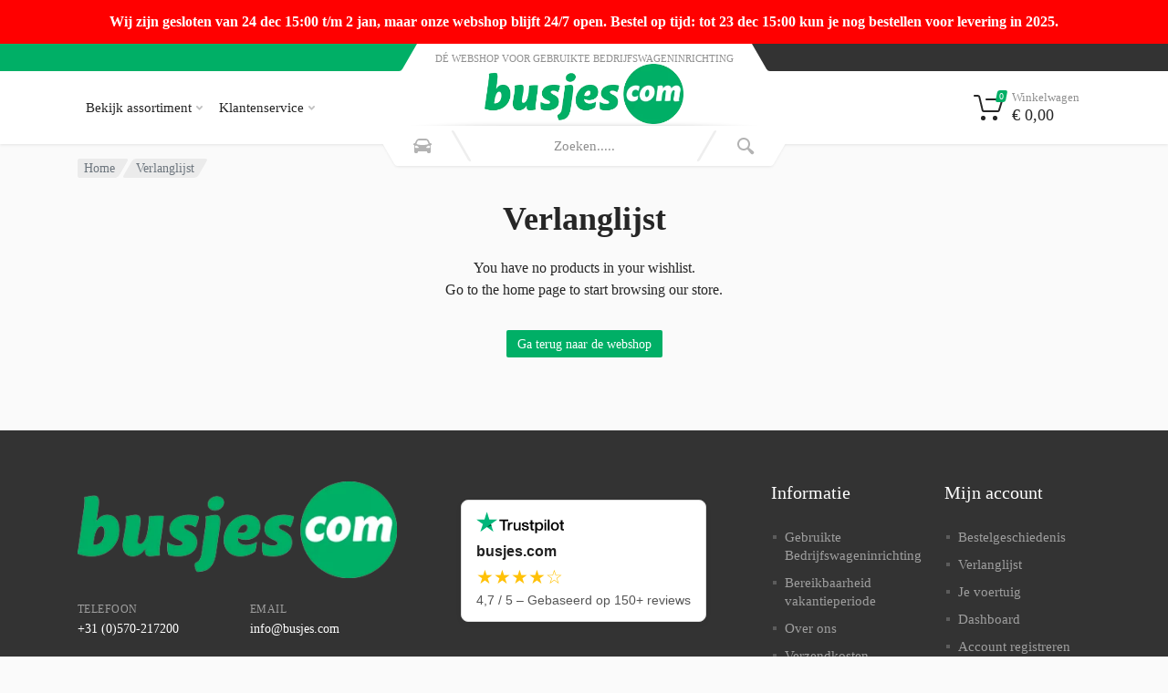

--- FILE ---
content_type: text/html; charset=UTF-8
request_url: https://busjes.com/verlanglijst/?action=add&product_id=35563
body_size: 57249
content:
<!doctype html><html lang="nl-NL"><head><script data-no-optimize="1">var litespeed_docref=sessionStorage.getItem("litespeed_docref");litespeed_docref&&(Object.defineProperty(document,"referrer",{get:function(){return litespeed_docref}}),sessionStorage.removeItem("litespeed_docref"));</script> <meta charset="UTF-8"><meta name="viewport" content="width=device-width, initial-scale=1"><link rel="profile" href="https://gmpg.org/xfn/11"><style type="text/css">div.heateor_sl_social_login_title,div.heateor_sl_login_container{text-align:center}ul.heateor_sl_login_ul{width:100%;text-align:center;}div.heateor_sl_login_container ul.heateor_sl_login_ul li{float:none!important;display:inline-block;}</style> <script type="litespeed/javascript">var heateorSlDefaultLang='nl_NL',heateorSlCloseIconPath='https://busjes.com/wp-content/plugins/heateor-social-login/public/images/close.png';var heateorSlSiteUrl='https://busjes.com',heateorSlVerified=0,heateorSlEmailPopup=0</script> <script type="litespeed/javascript">var heateorSlLoadingImgPath='https://busjes.com/wp-content/plugins/heateor-social-login/public/../images/ajax_loader.gif';var heateorSlAjaxUrl='https://busjes.com/wp-admin/admin-ajax.php';var heateorSlRedirectionUrl='https://busjes.com/verlanglijst/?action=add&product_id=35563';var heateorSlRegRedirectionUrl='https://busjes.com/verlanglijst/?action=add&product_id=35563'</script> <script type="litespeed/javascript">var heateorSlFBKey='191874426487359',heateorSlSameTabLogin='1',heateorSlVerified=0;var heateorSlAjaxUrl='https://busjes.com/wp-admin/admin-ajax.php';var heateorSlPopupTitle='';var heateorSlEmailPopup=0;var heateorSlEmailAjaxUrl='https://busjes.com/wp-admin/admin-ajax.php';var heateorSlEmailPopupTitle='';var heateorSlEmailPopupErrorMsg='';var heateorSlEmailPopupUniqueId='';var heateorSlEmailPopupVerifyMessage='';var heateorSlSteamAuthUrl="";var heateorSlCurrentPageUrl='https%3A%2F%2Fbusjes.com%2Fverlanglijst%2F%3Faction%3Dadd%26product_id%3D35563';var heateorMSEnabled=0;var heateorSlTwitterAuthUrl=heateorSlSiteUrl+"?HeateorSlAuth=X&heateor_sl_redirect_to="+heateorSlCurrentPageUrl;var heateorSlFacebookAuthUrl=heateorSlSiteUrl+"?HeateorSlAuth=Facebook&heateor_sl_redirect_to="+heateorSlCurrentPageUrl;var heateorSlGoogleAuthUrl=heateorSlSiteUrl+"?HeateorSlAuth=Google&heateor_sl_redirect_to="+heateorSlCurrentPageUrl;var heateorSlYoutubeAuthUrl=heateorSlSiteUrl+"?HeateorSlAuth=Youtube&heateor_sl_redirect_to="+heateorSlCurrentPageUrl;var heateorSlLineAuthUrl=heateorSlSiteUrl+"?HeateorSlAuth=Line&heateor_sl_redirect_to="+heateorSlCurrentPageUrl;var heateorSlLiveAuthUrl=heateorSlSiteUrl+"?HeateorSlAuth=Live&heateor_sl_redirect_to="+heateorSlCurrentPageUrl;var heateorSlVkontakteAuthUrl=heateorSlSiteUrl+"?HeateorSlAuth=Vkontakte&heateor_sl_redirect_to="+heateorSlCurrentPageUrl;var heateorSlLinkedinAuthUrl=heateorSlSiteUrl+"?HeateorSlAuth=Linkedin&heateor_sl_redirect_to="+heateorSlCurrentPageUrl;var heateorSlSpotifyAuthUrl=heateorSlSiteUrl+"?HeateorSlAuth=Spotify&heateor_sl_redirect_to="+heateorSlCurrentPageUrl;var heateorSlKakaoAuthUrl=heateorSlSiteUrl+"?HeateorSlAuth=Kakao&heateor_sl_redirect_to="+heateorSlCurrentPageUrl;var heateorSlGithubAuthUrl=heateorSlSiteUrl+"?HeateorSlAuth=Github&heateor_sl_redirect_to="+heateorSlCurrentPageUrl;var heateorSlWordpressAuthUrl=heateorSlSiteUrl+"?HeateorSlAuth=Wordpress&heateor_sl_redirect_to="+heateorSlCurrentPageUrl;var heateorSlYahooAuthUrl=heateorSlSiteUrl+"?HeateorSlAuth=Yahoo&heateor_sl_redirect_to="+heateorSlCurrentPageUrl;var heateorSlInstagramAuthUrl=heateorSlSiteUrl+"?HeateorSlAuth=Instagram&heateor_sl_redirect_to="+heateorSlCurrentPageUrl;var heateorSlDribbbleAuthUrl=heateorSlSiteUrl+"?HeateorSlAuth=Dribbble&heateor_sl_redirect_to="+heateorSlCurrentPageUrl;var heateorSlTwitchAuthUrl=heateorSlSiteUrl+"?HeateorSlAuth=Twitch&heateor_sl_redirect_to="+heateorSlCurrentPageUrl;var heateorSlRedditAuthUrl=heateorSlSiteUrl+"?HeateorSlAuth=Reddit&heateor_sl_redirect_to="+heateorSlCurrentPageUrl;var heateorSlDisqusAuthUrl=heateorSlSiteUrl+"?HeateorSlAuth=Disqus&heateor_sl_redirect_to="+heateorSlCurrentPageUrl;var heateorSlFoursquareAuthUrl=heateorSlSiteUrl+"?HeateorSlAuth=Foursquare&heateor_sl_redirect_to="+heateorSlCurrentPageUrl;var heateorSlDropboxAuthUrl=heateorSlSiteUrl+"?HeateorSlAuth=Dropbox&heateor_sl_redirect_to="+heateorSlCurrentPageUrl;var heateorSlAmazonAuthUrl=heateorSlSiteUrl+"?HeateorSlAuth=Amazon&heateor_sl_redirect_to="+heateorSlCurrentPageUrl;var heateorSlStackoverflowAuthUrl=heateorSlSiteUrl+"?HeateorSlAuth=Stackoverflow&heateor_sl_redirect_to="+heateorSlCurrentPageUrl;var heateorSlDiscordAuthUrl=heateorSlSiteUrl+"?HeateorSlAuth=Discord&heateor_sl_redirect_to="+heateorSlCurrentPageUrl;var heateorSlMailruAuthUrl=heateorSlSiteUrl+"?HeateorSlAuth=Mailru&heateor_sl_redirect_to="+heateorSlCurrentPageUrl;var heateorSlYandexAuthUrl=heateorSlSiteUrl+"?HeateorSlAuth=Yandex&heateor_sl_redirect_to="+heateorSlCurrentPageUrl;var heateorSlOdnoklassnikiAuthUrl=heateorSlSiteUrl+"?HeateorSlAuth=Odnoklassniki&heateor_sl_redirect_to="+heateorSlCurrentPageUrl</script> <script type="litespeed/javascript">function heateorSlLoadEvent(e){var t=window.onload;if(typeof window.onload!="function"){window.onload=e}else{window.onload=function(){t();e()}}}</script> <meta name='robots' content='index, follow, max-image-preview:large, max-snippet:-1, max-video-preview:-1' /> <script data-cfasync="false" data-pagespeed-no-defer>var gtm4wp_datalayer_name = "dataLayer";
	var dataLayer = dataLayer || [];
	const gtm4wp_use_sku_instead = false;
	const gtm4wp_currency = 'EUR';
	const gtm4wp_product_per_impression = 10;
	const gtm4wp_clear_ecommerce = false;
	const gtm4wp_datalayer_max_timeout = 2000;</script> <title>Verlanglijst - busjes.com</title><link rel="canonical" href="https://busjes.com/verlanglijst/" /><meta property="og:locale" content="nl_NL" /><meta property="og:type" content="article" /><meta property="og:title" content="Verlanglijst - busjes.com" /><meta property="og:url" content="https://busjes.com/verlanglijst/" /><meta property="og:site_name" content="busjes.com" /><meta property="article:publisher" content="https://www.facebook.com/Busjespuntcom/" /><meta property="article:modified_time" content="2021-09-30T19:14:29+00:00" /><meta name="twitter:card" content="summary_large_image" /> <script type="application/ld+json" class="yoast-schema-graph">{"@context":"https://schema.org","@graph":[{"@type":"WebPage","@id":"https://busjes.com/verlanglijst/","url":"https://busjes.com/verlanglijst/","name":"Verlanglijst - busjes.com","isPartOf":{"@id":"https://busjes.com/#website"},"datePublished":"2021-01-07T11:22:22+00:00","dateModified":"2021-09-30T19:14:29+00:00","breadcrumb":{"@id":"https://busjes.com/verlanglijst/#breadcrumb"},"inLanguage":"nl-NL","potentialAction":[{"@type":"ReadAction","target":["https://busjes.com/verlanglijst/"]}]},{"@type":"BreadcrumbList","@id":"https://busjes.com/verlanglijst/#breadcrumb","itemListElement":[{"@type":"ListItem","position":1,"name":"Home","item":"https://busjes.com/"},{"@type":"ListItem","position":2,"name":"Verlanglijst"}]},{"@type":"WebSite","@id":"https://busjes.com/#website","url":"https://busjes.com/","name":"busjes.com","description":"Dé webshop voor gebruikte bedrijfswageninrichting","publisher":{"@id":"https://busjes.com/#organization"},"potentialAction":[{"@type":"SearchAction","target":{"@type":"EntryPoint","urlTemplate":"https://busjes.com/?s={search_term_string}"},"query-input":{"@type":"PropertyValueSpecification","valueRequired":true,"valueName":"search_term_string"}}],"inLanguage":"nl-NL"},{"@type":"Organization","@id":"https://busjes.com/#organization","name":"busjes.com","url":"https://busjes.com/","logo":{"@type":"ImageObject","inLanguage":"nl-NL","@id":"https://busjes.com/#/schema/logo/image/","url":"https://busjes.com/wp-content/uploads/2021/09/cropped-Logo_BusjesCom_RGB.png","contentUrl":"https://busjes.com/wp-content/uploads/2021/09/cropped-Logo_BusjesCom_RGB.png","width":400,"height":121,"caption":"busjes.com"},"image":{"@id":"https://busjes.com/#/schema/logo/image/"},"sameAs":["https://www.facebook.com/Busjespuntcom/"]}]}</script> <link rel='dns-prefetch' href='//unpkg.com' /><link rel='dns-prefetch' href='//cdn.jsdelivr.net' /><link rel='dns-prefetch' href='//www.googletagmanager.com' /><link rel='dns-prefetch' href='//fonts.googleapis.com' /><link rel='dns-prefetch' href='//use.fontawesome.com' /><link rel="alternate" type="application/rss+xml" title="busjes.com &raquo; feed" href="https://busjes.com/feed/" /><link rel="alternate" type="application/rss+xml" title="busjes.com &raquo; reacties feed" href="https://busjes.com/comments/feed/" /><link rel="alternate" title="oEmbed (JSON)" type="application/json+oembed" href="https://busjes.com/wp-json/oembed/1.0/embed?url=https%3A%2F%2Fbusjes.com%2Fverlanglijst%2F" /><link rel="alternate" title="oEmbed (XML)" type="text/xml+oembed" href="https://busjes.com/wp-json/oembed/1.0/embed?url=https%3A%2F%2Fbusjes.com%2Fverlanglijst%2F&#038;format=xml" /><style id='wp-img-auto-sizes-contain-inline-css' type='text/css'>img:is([sizes=auto i],[sizes^="auto," i]){contain-intrinsic-size:3000px 1500px}
/*# sourceURL=wp-img-auto-sizes-contain-inline-css */</style><style id="litespeed-ccss">ol,ul{box-sizing:border-box}.entry-content{counter-reset:footnotes}:root{--wp--preset--font-size--normal:16px;--wp--preset--font-size--huge:42px}html :where(img[class*=wp-image-]){height:auto;max-width:100%}:root{--wp--preset--aspect-ratio--square:1;--wp--preset--aspect-ratio--4-3:4/3;--wp--preset--aspect-ratio--3-4:3/4;--wp--preset--aspect-ratio--3-2:3/2;--wp--preset--aspect-ratio--2-3:2/3;--wp--preset--aspect-ratio--16-9:16/9;--wp--preset--aspect-ratio--9-16:9/16;--wp--preset--color--black:#000;--wp--preset--color--cyan-bluish-gray:#abb8c3;--wp--preset--color--white:#fff;--wp--preset--color--pale-pink:#f78da7;--wp--preset--color--vivid-red:#cf2e2e;--wp--preset--color--luminous-vivid-orange:#ff6900;--wp--preset--color--luminous-vivid-amber:#fcb900;--wp--preset--color--light-green-cyan:#7bdcb5;--wp--preset--color--vivid-green-cyan:#00d084;--wp--preset--color--pale-cyan-blue:#8ed1fc;--wp--preset--color--vivid-cyan-blue:#0693e3;--wp--preset--color--vivid-purple:#9b51e0;--wp--preset--gradient--vivid-cyan-blue-to-vivid-purple:linear-gradient(135deg,rgba(6,147,227,1) 0%,#9b51e0 100%);--wp--preset--gradient--light-green-cyan-to-vivid-green-cyan:linear-gradient(135deg,#7adcb4 0%,#00d082 100%);--wp--preset--gradient--luminous-vivid-amber-to-luminous-vivid-orange:linear-gradient(135deg,rgba(252,185,0,1) 0%,rgba(255,105,0,1) 100%);--wp--preset--gradient--luminous-vivid-orange-to-vivid-red:linear-gradient(135deg,rgba(255,105,0,1) 0%,#cf2e2e 100%);--wp--preset--gradient--very-light-gray-to-cyan-bluish-gray:linear-gradient(135deg,#eee 0%,#a9b8c3 100%);--wp--preset--gradient--cool-to-warm-spectrum:linear-gradient(135deg,#4aeadc 0%,#9778d1 20%,#cf2aba 40%,#ee2c82 60%,#fb6962 80%,#fef84c 100%);--wp--preset--gradient--blush-light-purple:linear-gradient(135deg,#ffceec 0%,#9896f0 100%);--wp--preset--gradient--blush-bordeaux:linear-gradient(135deg,#fecda5 0%,#fe2d2d 50%,#6b003e 100%);--wp--preset--gradient--luminous-dusk:linear-gradient(135deg,#ffcb70 0%,#c751c0 50%,#4158d0 100%);--wp--preset--gradient--pale-ocean:linear-gradient(135deg,#fff5cb 0%,#b6e3d4 50%,#33a7b5 100%);--wp--preset--gradient--electric-grass:linear-gradient(135deg,#caf880 0%,#71ce7e 100%);--wp--preset--gradient--midnight:linear-gradient(135deg,#020381 0%,#2874fc 100%);--wp--preset--font-size--small:13px;--wp--preset--font-size--medium:20px;--wp--preset--font-size--large:36px;--wp--preset--font-size--x-large:42px;--wp--preset--font-family--inter:"Inter",sans-serif;--wp--preset--font-family--cardo:Cardo;--wp--preset--spacing--20:.44rem;--wp--preset--spacing--30:.67rem;--wp--preset--spacing--40:1rem;--wp--preset--spacing--50:1.5rem;--wp--preset--spacing--60:2.25rem;--wp--preset--spacing--70:3.38rem;--wp--preset--spacing--80:5.06rem;--wp--preset--shadow--natural:6px 6px 9px rgba(0,0,0,.2);--wp--preset--shadow--deep:12px 12px 50px rgba(0,0,0,.4);--wp--preset--shadow--sharp:6px 6px 0px rgba(0,0,0,.2);--wp--preset--shadow--outlined:6px 6px 0px -3px rgba(255,255,255,1),6px 6px rgba(0,0,0,1);--wp--preset--shadow--crisp:6px 6px 0px rgba(0,0,0,1)}#cookie-notice .cn-button:not(.cn-button-custom){font-family:-apple-system,BlinkMacSystemFont,Arial,Roboto,"Helvetica Neue",sans-serif;font-weight:400;font-size:13px;text-align:center}#cookie-notice *{-webkit-box-sizing:border-box;-moz-box-sizing:border-box;box-sizing:border-box}#cookie-notice .cookie-notice-container{display:block}#cookie-notice.cookie-notice-hidden .cookie-notice-container{display:none}.cookie-notice-container{padding:15px 30px;text-align:center;width:100%;z-index:2}.cn-close-icon{position:absolute;right:15px;top:50%;margin-top:-10px;width:15px;height:15px;opacity:.5;padding:10px;outline:0}.cn-close-icon:after,.cn-close-icon:before{position:absolute;content:' ';height:15px;width:2px;top:3px;background-color:grey}.cn-close-icon:before{transform:rotate(45deg)}.cn-close-icon:after{transform:rotate(-45deg)}#cookie-notice .cn-button{margin:0 0 0 10px;display:inline-block}#cookie-notice .cn-button:not(.cn-button-custom){letter-spacing:.25px;margin:0 0 0 10px;text-transform:none;display:inline-block;touch-action:manipulation;white-space:nowrap;outline:0;box-shadow:none;text-shadow:none;border:none;-webkit-border-radius:3px;-moz-border-radius:3px;border-radius:3px;text-decoration:none;padding:8.5px 10px;line-height:1;color:inherit}.cn-text-container{margin:0 0 6px}.cn-buttons-container,.cn-text-container{display:inline-block}@media all and (max-width:900px){.cookie-notice-container #cn-notice-buttons,.cookie-notice-container #cn-notice-text{display:block}#cookie-notice .cn-button{margin:0 5px 5px}}@media all and (max-width:480px){.cookie-notice-container{padding:15px 25px}}.sr-only{position:absolute;width:1px;height:1px;padding:0;margin:-1px;overflow:hidden;clip:rect(0,0,0,0);border:0}@media (min-width:1200px){:root{--th-admin-bar-height:0px;--th-link-color:#007bff;--th-link-hover-color:var(--th-link-color);--th-theme-scheme-main:#e52727;--th-theme-scheme-opposite:#fff;--th-dark-scheme-main:#333;--th-dark-scheme-opposite:#fff;--th-dark-scheme-muted:#9e9e9e;--th-accent-scheme-main:#ffdf40;--th-accent-scheme-opposite:#262626;--th-accent-scheme-muted:#99752e;--th-btn-primary-normal-bg-color:#e52727;--th-btn-primary-normal-font-color:#fff;--th-btn-primary-hover-bg-color:#333;--th-btn-primary-hover-font-color:#fff;--th-btn-primary-active-bg-color:#4d4d4d;--th-btn-primary-active-font-color:#fff;--th-btn-secondary-normal-bg-color:#f0f0f0;--th-btn-secondary-normal-font-color:#262626;--th-btn-secondary-hover-bg-color:#e5e5e5;--th-btn-secondary-hover-font-color:#262626;--th-btn-secondary-active-bg-color:#d6d6d6;--th-btn-secondary-active-font-color:#262626;--th-btn-muted-normal-bg-color:#fff;--th-btn-muted-normal-font-color:#ccc;--th-btn-muted-hover-bg-color:#f2f2f2;--th-btn-muted-hover-font-color:#4d4d4d;--th-btn-muted-active-bg-color:#ebebeb;--th-btn-muted-active-font-color:#4d4d4d;--th-btn-context-normal-bg-color:var(--th-btn-primary-normal-bg-color);--th-btn-context-normal-font-color:var(--th-btn-primary-normal-font-color);--th-btn-context-hover-bg-color:#545454;--th-btn-context-hover-font-color:#fff;--th-btn-context-active-bg-color:#4c4c4c;--th-btn-context-active-font-color:#fff;--th-footer-bg-color:#333;--th-footer-font-color:#fff;--th-footer-muted-color:#9e9e9e}*,:after,:before{box-sizing:border-box}html{font-family:sans-serif;line-height:1.15;-webkit-text-size-adjust:100%}body,html{height:100%}body{margin:0;overflow-y:scroll;text-align:left;direction:ltr}h1,h5{margin-top:0;margin-bottom:.5rem}h1,h5{font-weight:500}address{font-style:normal;line-height:inherit}address,dl,ol,ul{margin-bottom:1rem}dl,ol,ul{margin-top:0}ul ul{margin-bottom:0}dt{font-weight:700}dd{margin-bottom:.5rem;margin-left:0}a{text-decoration:none;background-color:transparent}a:not([href]){color:inherit;text-decoration:none}img{border-style:none}img,svg{vertical-align:middle}svg{overflow:hidden}label{display:inline-block;margin-bottom:.25rem;font-size:15px}button{border-radius:0}button,input,select{margin:0;font-family:inherit;font-size:inherit;line-height:inherit}button,input{overflow:visible}button,select{text-transform:none}select{word-wrap:normal}[type=button],[type=submit],button{-webkit-appearance:button}[type=button]::-moz-focus-inner,[type=submit]::-moz-focus-inner,button::-moz-focus-inner{padding:0;border-style:none}input[type=radio]{box-sizing:border-box;padding:0}::-webkit-file-upload-button{font:inherit;-webkit-appearance:button}.sr-only{position:absolute;width:1px;height:1px;padding:0;margin:-1px;overflow:hidden;clip:rect(0,0,0,0);white-space:nowrap;border:0}address,dl,h1,h5,ol,ul{margin-top:24px;margin-bottom:24px}dl:first-child,h5:first-child,ol:first-child,ul:first-child{margin-top:0}address:last-child,dl:last-child,h1:last-child,ol:last-child,ul:last-child{margin-bottom:0}body{background:#fafafa;color:#262626;font-family:Roboto,"sans-serif";font-size:16px;font-weight:400;line-height:1.5;-webkit-backface-visibility:hidden;backface-visibility:hidden}h1,h5{line-height:1.25;font-weight:500}h1{font-size:2.5rem}h5{font-size:1.25rem}a{color:#007bff;color:var(--th-link-color)}ol,ul{margin-left:0;margin-right:0;padding-left:24px}ol li,ul li{margin:4px 0}dd{margin-bottom:.75rem;margin-left:1.25rem}@keyframes th-loader-animation{0%{transform:rotate(0deg)}to{transform:rotate(1turn)}}.th-display-none{display:none!important}@media (min-width:768px){.th-display-md-none{display:none!important}.th-display-md-block{display:block!important}}.th-container{width:100%;padding-right:15px;padding-left:15px;margin-right:auto;margin-left:auto}@media (min-width:576px){.th-container{max-width:540px}}@media (min-width:768px){.th-container{max-width:720px}}@media (min-width:992px){.th-container{max-width:960px}}@media (min-width:1200px){.th-container{max-width:1140px}}@media (min-width:1400px){.th-container{max-width:1380px}}.th-container .th-container{padding:0}@media (min-width:576px){.th-container{max-width:540px}}@media (min-width:768px){.th-container{max-width:720px}}@media (min-width:992px){.th-container{max-width:960px}}@media (min-width:1200px){.th-container{max-width:1140px}}@media (min-width:1400px){.th-container{max-width:1380px}}.th-row{display:flex;flex-wrap:wrap;margin-right:-15px;margin-left:-15px}.th-col-3,.th-col-6,.th-col-12,.th-col-md-6,.th-col-xl-4{position:relative;width:100%;padding-right:15px;padding-left:15px}.th-col-3{flex:0 0 25%;max-width:25%}.th-col-6{flex:0 0 50%;max-width:50%}.th-col-12{flex:0 0 100%;max-width:100%}@media (min-width:768px){.th-col-md-6{flex:0 0 50%;max-width:50%}}@media (min-width:1200px){.th-col-xl-4{flex:0 0 33.33333%;max-width:33.33333%}}@media (min-width:1200px){.th-mobile-header,.th-mobile-menu{display:none}}.th-site{min-height:100%;display:flex;flex-direction:column;overflow:hidden}.th-site__header{flex-shrink:0}.th-site__body{flex-grow:1}.th-site__footer{flex-shrink:0}.th-dropcart{width:320px;background-color:#fff;box-shadow:0 2px 20px rgba(0,0,0,.2);border-radius:1.5px;padding:24px;color:#262626;overflow-y:auto;max-height:calc(100vh - 160px)}.th-header{--th-topbar:1;display:grid;grid-template-columns:calc(100%/2 - 1350px/2) 1fr auto 1fr calc(100%/2 - 1350px/2);grid-template-rows:calc(30px*var(--th-topbar)) auto}@media (min-width:1200px) and (max-width:1399.98px){.th-header{grid-template-columns:calc(100%/2 - 1110px/2) 1fr auto 1fr calc(100%/2 - 1110px/2)}}.th-header__megamenu-area{grid-column:2/5;grid-row:1}.th-header__topbar-start-bg{grid-column:1/3;grid-row:1}.th-header__topbar-end-bg{grid-column:4/6;grid-row:1}.th-header__topbar-start{grid-column:2;grid-row:1}.th-header__topbar-end{grid-column:4;grid-row:1}.th-header__navbar{grid-column:2;grid-row:2}.th-header__logo{grid-column:3;grid-row:1/3}.th-header__search{grid-column:3/3;grid-row:1/3}.th-header__indicators{grid-column:4;grid-row:2}.th-header{position:relative;z-index:10}@media (max-width:1199.98px){.th-header{display:none}}.th-header__navbar{align-self:center;display:flex;align-items:center}.th-header__topbar-end-bg,.th-header__topbar-start-bg{height:100%;overflow:hidden}.th-header__topbar-end-bg:before,.th-header__topbar-start-bg:before{display:block;content:"";width:100%;height:100%}.th-header__topbar-end,.th-header__topbar-start{z-index:3;display:flex}.th-header__topbar-start{padding-right:20px}.th-header__topbar-end{justify-content:flex-end;padding-left:20px}.th-header__navbar{padding:10px 0}.th-header__navbar-menu{z-index:2}.th-header__indicators{align-self:center;display:flex;justify-content:flex-end;padding:10px 0}.th-header__indicators .th-indicator+.th-indicator{margin-left:4px}.th-header__topbar-start-bg:before{border-bottom-right-radius:2.5px;transform:skewX(-30deg);transform-origin:top right}.th-header__topbar-end-bg:before{border-bottom-left-radius:2.5px;transform:skewX(30deg);transform-origin:top left}.th-header__logo{padding:0 20px;display:flex;align-items:stretch}.th-header__navbar{min-height:80px}.th-header__search{position:absolute;align-self:flex-end;justify-self:center;bottom:-24px;width:480px}@media (min-width:1200px) and (max-width:1399.98px){.th-header__search{width:440px}}.th-header{color:#262626;background:#fff;box-shadow:0 1px 3px rgba(0,0,0,.09)}.th-header__topbar-start-bg:before{background:#f33}.th-header__topbar-end-bg:before{background:#333}.th-header__logo{padding-bottom:22px}.th-indicator{position:relative}.th-indicator__button{padding:3px;display:flex;flex-direction:column;position:relative;height:54px;min-width:54px;color:inherit;border-radius:2px;background:0 0;border:none;padding-right:12px}.th-indicator__icon{position:absolute;padding:8px;display:block;width:48px;height:48px}.th-indicator__icon svg{display:block;fill:currentColor;transform:scaleX(1)}.th-indicator__counter{position:absolute;top:5px;right:4px;font-size:10px;line-height:1;padding:2px 3px 1px;border-radius:6.5px;text-align:center;z-index:0}.th-indicator__counter:before{display:block;position:absolute;content:"";left:0;top:0;right:0;bottom:0;z-index:-1;border-radius:2.5px;transform:skewX(-11deg)}.th-indicator__title,.th-indicator__value{display:block;margin-left:50px}.th-indicator__title{padding-top:3px;margin-bottom:-3px;font-size:13px}.th-indicator__value{font-size:18px}.th-indicator__content{top:100%;position:absolute;visibility:hidden;transform-origin:top;transform:rotateX(60deg);opacity:0;right:0}.th-indicator__title{color:#999}.th-indicator__value{font-weight:500}.th-indicator__counter{color:#fff;font-weight:500}@media (-webkit-max-device-pixel-ratio:1),(max-resolution:1dppx){.th-indicator__counter{font-weight:400}}.th-indicator__counter:before{background-color:#f33}.th-logo--desktop{display:flex;flex-direction:column}.th-logo--desktop .th-logo__slogan{padding-top:11px;font-size:11px;line-height:1;text-transform:uppercase;text-align:center}.th-logo--desktop .th-logo__image{display:none;align-items:center;height:50px}.th-logo--desktop a{color:inherit}.wp-custom-logo .th-logo--desktop .th-logo__image{display:flex}.th-logo--desktop .th-logo__image{justify-content:center;flex-grow:1}.th-logo--desktop .th-logo__slogan{color:#999;font-weight:500}.th-logo--desktop .th-logo__image img{max-height:66px;max-width:300px;height:auto;width:auto}.th-main-menu{height:100%}.th-main-menu__list{list-style:none;padding:0;display:flex;flex-wrap:wrap;height:100%}.th-main-menu__list,.th-main-menu__list>.menu-item{position:relative;margin:0}.th-main-menu__list>.menu-item-megamenu{position:static}.th-main-menu__list>.menu-item>a{display:block;padding:5px 11px;border-radius:2px;color:inherit;white-space:nowrap;font-size:15px}.th-main-menu__list>.menu-item>.sub-menu,.th-main-menu__list>.menu-item>.th-megamenu{color:#262626}.th-main-menu__list>.menu-item-has-children>a{position:relative;padding-right:23px}.th-main-menu__list>.menu-item-has-children>a svg{top:14px;position:absolute;fill:currentColor;right:10px}.th-main-menu__list>.menu-item>.sub-menu{position:absolute;z-index:1;top:100%;opacity:0;visibility:hidden;transform-origin:top;transform:rotateX(45deg);left:0}.th-main-menu__list>.menu-item>.th-megamenu{position:absolute;z-index:1;opacity:0;visibility:hidden;transform-origin:top;transform:rotateX(45deg)}.th-main-menu__list>.menu-item>.th-megamenu{padding:26px 30px 30px;background-color:#fff;box-shadow:0 2px 20px rgba(0,0,0,.2)}@media (min-width:1400px){.th-main-menu__list>.menu-item>.th-megamenu--size--xl{width:1130px}}@media (min-width:1200px) and (max-width:1399.98px){.th-main-menu__list>.menu-item>.th-megamenu--size--xl{width:930px}}@media (min-width:1200px) and (max-width:1399.98px){.th-main-menu__list>.menu-item>a{padding-left:9px;padding-right:9px}.th-main-menu__list>.menu-item-has-children>a{padding-right:21px}.th-main-menu__list>.menu-item-has-children>a svg{right:9px}}.th-main-menu__list>.menu-item>a{font-weight:500}.th-main-menu__list>.menu-item-has-children>a svg{color:#bfbfbf}.th-megamenu{position:relative}.th-megamenu__row{padding:0;margin-top:0;margin-bottom:0;list-style:none}.th-megamenu__image{position:absolute;bottom:0;right:0;transform-origin:bottom right}.th-megamenu__image img{display:block}@media (min-width:1200px) and (max-width:1399.98px){.th-megamenu__image{transform:scale(.81)}}.th-megamenu__row>.menu-item{margin:0}.th-megamenu__row>.menu-item>.sub-menu{list-style:none;padding:0}.th-megamenu__row>.menu-item>.sub-menu>.menu-item{margin:0;line-height:18px}.th-megamenu__row>.menu-item>.sub-menu>.menu-item+.menu-item{margin:0;margin-top:10px}.th-megamenu__row>.menu-item>.sub-menu>.menu-item-has-children+.menu-item{margin-top:24px}.th-megamenu__row>.menu-item>.sub-menu>.menu-item>a{font-size:16px;color:inherit;font-weight:500}@media (min-width:1200px) and (max-width:1399.98px){.th-megamenu__row>.menu-item>.sub-menu>.menu-item>a{font-size:15px}}.th-megamenu__row>.menu-item>.sub-menu>.menu-item>.sub-menu{border-top:1px solid #ebebeb;margin:5px 0 0;padding:12px 0 0;list-style:none}.th-megamenu__row>.menu-item>.sub-menu>.menu-item>.sub-menu .menu-item{line-height:16px}.th-megamenu__row>.menu-item>.sub-menu>.menu-item>.sub-menu>.menu-item+.menu-item{margin-top:9px}.th-megamenu__row>.menu-item>.sub-menu>.menu-item>.sub-menu .menu-item>a{font-weight:400;font-size:14px;color:#6c757d}.th-main-menu__list>.menu-item>.sub-menu{color:#262626;background-color:#fff;box-shadow:0 1px 15px rgba(0,0,0,.1),0 1px 3px rgba(0,0,0,.1);list-style:none;margin:0;padding:8px 0;width:200px;font-size:15px;line-height:22px;font-weight:500}.th-main-menu__list>.menu-item>.sub-menu .menu-item{margin:0}.th-main-menu__list>.menu-item>.sub-menu a{display:block;position:relative;padding:5px 28px 5px 16px}.th-main-menu__list>.menu-item>.sub-menu a{color:inherit}.th-search__dropdown{color:#262626;background-color:#fff;box-shadow:0 2px 20px rgba(0,0,0,.2);position:absolute;top:100%;border-radius:1.5px;opacity:0;transform:translateY(26px);visibility:hidden;left:0;right:0}.th-search__button-icon svg{display:block}.th-search--location--desktop-header .th-search__body{position:relative;display:flex;z-index:1;height:44px}.th-search--location--desktop-header .th-search__decor{position:absolute;display:flex;bottom:-10px;height:35px;width:calc(100% + 22px);z-index:-1;left:-11px}.th-search--location--desktop-header .th-search__decor-end,.th-search--location--desktop-header .th-search__decor-start{overflow:hidden;height:100%;flex-grow:1;padding:0 10px}.th-search--location--desktop-header .th-search__decor-start:before{content:"";display:block;height:25px;border-bottom-left-radius:2px;margin-right:-20px;transform:skewX(30deg);transform-origin:left top}.th-search--location--desktop-header .th-search__decor-end:before{content:"";display:block;height:25px;border-bottom-right-radius:2px;margin-left:-20px;transform:skewX(-30deg);transform-origin:right top}.th-search--location--desktop-header .th-search__box{position:absolute;top:calc((100% - 34px)/2);height:34px;opacity:0;color:#f0f0f0}.th-search--location--desktop-header .th-search__box:after,.th-search--location--desktop-header .th-search__box:before{position:absolute;content:"";display:block;background:currentColor;height:100%;width:80%;top:0;border-radius:3px}.th-search--location--desktop-header .th-search__box:before{left:0;transform:skewX(30deg)}.th-search--location--desktop-header .th-search__box:after{right:0;transform:skewX(-30deg)}.th-search--location--desktop-header .th-search__input{width:0;flex-shrink:1;flex-grow:1;background:0 0;border:none;padding:0 24px;text-align:center;font-size:15px;margin:6px 0;z-index:1;-webkit-appearance:none;-moz-appearance:none;appearance:none;min-height:auto;height:auto;color:#262626}.th-search--location--desktop-header .th-search__input::-ms-clear{display:none}.th-search--location--desktop-header .th-search__button{margin:5px 7px;width:72px;padding:0;border:none;background:0 0;display:flex;justify-content:center;align-items:center;fill:currentColor;z-index:1;position:relative;color:rgba(0,0,0,.3)}.th-search--location--desktop-header .th-search__button:after{background:0 0}.th-search--location--desktop-header .th-search__button:before{position:absolute;display:block;content:"";width:3px;top:0;bottom:0;background:#ebebeb;z-index:-1;border-radius:1.5px;left:-8px;transform:skewX(-30deg)}.th-search--location--desktop-header .th-search__button:after{position:absolute;display:block;content:"";top:0;width:100%;height:100%;z-index:-1;border-radius:3px;left:0;transform:skewX(-30deg)}.th-search--location--desktop-header .th-search__button-title{display:none}.th-search--location--desktop-header .th-search__button--vehicle{order:-1}.th-search--location--desktop-header .th-search__button--vehicle:before{left:auto;right:-8px;transform:skewX(30deg)}.th-search--location--desktop-header .th-search__button--vehicle:after{transform:skewX(30deg)}.th-search--location--desktop-header .th-search__shadow{position:absolute;bottom:100%;height:10px;width:calc(100% - 20px);overflow:hidden;left:10px}.th-search--location--desktop-header .th-search__shadow:before{display:block;content:"";width:100%;height:60px;position:relative;top:100%;box-shadow:0 -1px 4px rgba(0,0,0,.12),0 -1px rgba(0,0,0,.02);border-radius:120px/10px}.th-search--location--desktop-header .th-search__dropdown{top:calc(100% + 5px);left:14px;right:14px}.th-search--location--desktop-header .th-search__decor-end:before,.th-search--location--desktop-header .th-search__decor-start:before{background-color:#fff;box-shadow:0 1px 3px rgba(0,0,0,.09)}.th-search--location--desktop-header .th-search__box{left:92px;right:92px}.th-suggestions{overflow:hidden;border-radius:2px}.th-suggestions__list{padding:8px 0;max-height:calc(100vh - 134px - 160px);overflow-y:auto}.th-topbar{display:flex;height:100%;font-size:14px;line-height:1;list-style:none;padding:0;margin:0}.th-topbar>.menu-item{margin:0;position:relative}.th-topbar>.menu-item>a{position:relative;display:flex;align-items:center;padding:0 10px;height:100%}.th-topbar>.menu-item>a .menu-item-value{margin-left:4px}.th-topbar--end{justify-content:flex-end}.th-topbar--end{background:#333}.th-topbar--end>.menu-item>a{color:#9e9e9e;font-weight:400}.th-topbar--end>.menu-item>a .menu-item-value{color:#fff;font-weight:500}@media (-webkit-max-device-pixel-ratio:1),(max-resolution:1dppx){.th-topbar--end>.menu-item>a .menu-item-value{font-weight:400}}.th-vehicle-picker__panel{display:none}.th-vehicle-picker__panel--active{display:block}.th-vehicle-picker__panel-body{padding:20px 20px 28px}.th-vehicle-picker__text{font-size:15px;color:#6c757d;margin-bottom:8px}.th-vehicle-picker__text:first-child{margin-top:-5px}.th-vehicle-picker__actions{display:flex;align-items:center;justify-content:flex-end;margin-top:32px}.th-vehicle-picker__actions>*+*{margin-left:20px}.th-vehicle-picker__link a{font-size:14px;color:#999}.th-garage-empty .th-vehicle-picker__link{display:none}}@media (max-width:1199px){:root{--th-admin-bar-height:0px;--th-link-color:#007bff;--th-link-hover-color:var(--th-link-color);--th-theme-scheme-main:#e52727;--th-theme-scheme-opposite:#fff;--th-dark-scheme-main:#333;--th-dark-scheme-opposite:#fff;--th-dark-scheme-muted:#9e9e9e;--th-accent-scheme-main:#ffdf40;--th-accent-scheme-opposite:#262626;--th-accent-scheme-muted:#99752e;--th-btn-primary-normal-bg-color:#e52727;--th-btn-primary-normal-font-color:#fff;--th-btn-primary-hover-bg-color:#333;--th-btn-primary-hover-font-color:#fff;--th-btn-primary-active-bg-color:#4d4d4d;--th-btn-primary-active-font-color:#fff;--th-btn-secondary-normal-bg-color:#f0f0f0;--th-btn-secondary-normal-font-color:#262626;--th-btn-secondary-hover-bg-color:#e5e5e5;--th-btn-secondary-hover-font-color:#262626;--th-btn-secondary-active-bg-color:#d6d6d6;--th-btn-secondary-active-font-color:#262626;--th-btn-muted-normal-bg-color:#fff;--th-btn-muted-normal-font-color:#ccc;--th-btn-muted-hover-bg-color:#f2f2f2;--th-btn-muted-hover-font-color:#4d4d4d;--th-btn-muted-active-bg-color:#ebebeb;--th-btn-muted-active-font-color:#4d4d4d;--th-btn-context-normal-bg-color:var(--th-btn-primary-normal-bg-color);--th-btn-context-normal-font-color:var(--th-btn-primary-normal-font-color);--th-btn-context-hover-bg-color:#545454;--th-btn-context-hover-font-color:#fff;--th-btn-context-active-bg-color:#4c4c4c;--th-btn-context-active-font-color:#fff;--th-footer-bg-color:#333;--th-footer-font-color:#fff;--th-footer-muted-color:#9e9e9e}*,:after,:before{box-sizing:border-box}html{font-family:sans-serif;line-height:1.15;-webkit-text-size-adjust:100%}body,html{height:100%}body{margin:0;overflow-y:scroll;text-align:left;direction:ltr}h1,h5{margin-top:0;margin-bottom:.5rem}h1,h5{font-weight:500}address{font-style:normal;line-height:inherit}address,dl,ol,ul{margin-bottom:1rem}dl,ol,ul{margin-top:0}ul ul{margin-bottom:0}dt{font-weight:700}dd{margin-bottom:.5rem;margin-left:0}a{text-decoration:none;background-color:transparent}a:not([href]){color:inherit;text-decoration:none}img{border-style:none}img,svg{vertical-align:middle}svg{overflow:hidden}label{display:inline-block;margin-bottom:.25rem;font-size:15px}button{border-radius:0}button,input,select{margin:0;font-family:inherit;font-size:inherit;line-height:inherit}button,input{overflow:visible}button,select{text-transform:none}select{word-wrap:normal}[type=button],[type=submit],button{-webkit-appearance:button}[type=button]::-moz-focus-inner,[type=submit]::-moz-focus-inner,button::-moz-focus-inner{padding:0;border-style:none}input[type=radio]{box-sizing:border-box;padding:0}::-webkit-file-upload-button{font:inherit;-webkit-appearance:button}.sr-only{position:absolute;width:1px;height:1px;padding:0;margin:-1px;overflow:hidden;clip:rect(0,0,0,0);white-space:nowrap;border:0}address,dl,h1,h5,ol,ul{margin-top:24px;margin-bottom:24px}dl:first-child,h5:first-child,ol:first-child,ul:first-child{margin-top:0}address:last-child,dl:last-child,h1:last-child,ol:last-child,ul:last-child{margin-bottom:0}body{background:#fafafa;color:#262626;font-family:Roboto,"sans-serif";font-size:16px;font-weight:400;line-height:1.5;-webkit-backface-visibility:hidden;backface-visibility:hidden}h1,h5{line-height:1.25;font-weight:500}h1{font-size:2.5rem}h5{font-size:1.25rem}a{color:#007bff;color:var(--th-link-color)}ol,ul{margin-left:0;margin-right:0;padding-left:24px}ol li,ul li{margin:4px 0}dd{margin-bottom:.75rem;margin-left:1.25rem}@keyframes th-loader-animation{0%{transform:rotate(0deg)}to{transform:rotate(1turn)}}.th-display-none{display:none!important}@media (min-width:768px){.th-display-md-none{display:none!important}.th-display-md-block{display:block!important}}.th-container{width:100%;padding-right:15px;padding-left:15px;margin-right:auto;margin-left:auto}@media (min-width:576px){.th-container{max-width:540px}}@media (min-width:768px){.th-container{max-width:720px}}@media (min-width:992px){.th-container{max-width:960px}}@media (min-width:1200px){.th-container{max-width:1140px}}@media (min-width:1400px){.th-container{max-width:1380px}}.th-container .th-container{padding:0}@media (min-width:576px){.th-container{max-width:540px}}@media (min-width:768px){.th-container{max-width:720px}}@media (min-width:992px){.th-container{max-width:960px}}@media (min-width:1200px){.th-container{max-width:1140px}}@media (min-width:1400px){.th-container{max-width:1380px}}.th-row{display:flex;flex-wrap:wrap;margin-right:-15px;margin-left:-15px}.th-col-3,.th-col-6,.th-col-12,.th-col-md-6,.th-col-xl-4{position:relative;width:100%;padding-right:15px;padding-left:15px}.th-col-3{flex:0 0 25%;max-width:25%}.th-col-6{flex:0 0 50%;max-width:50%}.th-col-12{flex:0 0 100%;max-width:100%}@media (min-width:768px){.th-col-md-6{flex:0 0 50%;max-width:50%}}@media (min-width:1200px){.th-col-xl-4{flex:0 0 33.33333%;max-width:33.33333%}}@media (min-width:1200px){.th-mobile-header,.th-mobile-menu{display:none}}@media (max-width:1199.98px){.th-header{display:none}}.th-site{min-height:100%;display:flex;flex-direction:column;overflow:hidden}.th-site__header{flex-shrink:0}.th-site__body{flex-grow:1}.th-site__footer{flex-shrink:0}.th-logo--mobile{position:relative}.th-logo--mobile .th-logo__image{align-items:center;height:50px}.th-logo--mobile a{color:inherit}.th-logo--mobile a:before{position:absolute;content:"";display:block;left:0;right:0;top:0;bottom:0}.th-logo--mobile img{display:block}.th-logo--mobile.th-logo--has-mobile-image .th-logo__image,.wp-custom-logo .th-logo--mobile .th-logo__image{display:flex}.th-logo--mobile.th-logo--has-mobile-image .th-logo__image--desktop{display:none}.th-logo--mobile .th-logo__image img{max-height:50px;max-width:180px;height:auto;width:auto}.th-mobile-header{background:#fff;box-shadow:0 1px 3px rgba(0,0,0,.09);position:relative;z-index:100}@media (min-width:1200px){.th-mobile-header{display:none}}.th-mobile-header__body{height:50px;display:flex}.th-mobile-header__menu-button{width:52px;height:100%;display:flex;align-items:center;justify-content:center;padding:0;margin:0;border:none;background:#fff;fill:#404040}.th-mobile-header__logo{display:flex;align-items:center;padding:0 14px}.th-mobile-header__search{display:flex;align-items:center;height:50px;max-width:440px;flex-grow:1;padding:0 12px;margin:0 auto}.th-mobile-header__indicators{display:flex;margin-left:auto}@media (max-width:767.98px){.th-mobile-header{position:relative}.th-mobile-header .th-container{padding:0 8px}.th-mobile-header__menu-button{width:44px}.th-mobile-header__logo{padding-left:10px;padding-right:10px}.th-mobile-header__search{top:0;position:absolute;width:100%;height:100%;max-width:none;padding:0;z-index:1;transform:translateY(-100%);left:0}}.th-mobile-indicator{position:relative}.th-mobile-indicator__button{padding:0;display:flex;align-items:center;position:relative;justify-content:center;height:50px;width:44px;color:inherit;background:0 0;border:none}.th-mobile-indicator__icon{display:block;position:relative}.th-mobile-indicator__icon svg{display:block;transform:scaleX(1)}.th-mobile-indicator__counter{position:absolute;top:-7px;right:-7px;font-size:10px;line-height:1;padding:2px 3px 1px;border-radius:6.5px;text-align:center;z-index:0}.th-mobile-indicator__counter:before{display:block;position:absolute;content:"";left:0;top:0;right:0;bottom:0;z-index:-1;border-radius:2.5px;transform:skewX(-11deg)}.th-mobile-indicator__icon{fill:#262626}.th-mobile-indicator__counter{color:#fff;font-weight:500}@media (-webkit-max-device-pixel-ratio:1),(max-resolution:1dppx){.th-mobile-indicator__counter{font-weight:400}}.th-mobile-indicator__counter:before{background-color:#f33}.th-mobile-menu{visibility:hidden}.th-mobile-menu .th-megamenu{display:none}.th-mobile-menu__backdrop{right:0;background:rgba(51,51,51,.8);opacity:0;will-change:opacity}.th-mobile-menu__backdrop,.th-mobile-menu__body{position:fixed;left:0;top:0;bottom:0;z-index:1000}.th-mobile-menu__body{background:#fff;width:300px;will-change:transform;overflow:hidden;padding-top:var(--th-admin-bar-height);transform:translateX(-100%)}.th-mobile-menu__close{position:absolute;top:0;width:48px;height:50px;display:flex;align-items:center;justify-content:center;z-index:2;border:none;padding:0;fill:currentColor;background-color:#fff;color:#ccc;right:0}.th-mobile-menu__panel{display:flex;position:absolute;left:0;top:0;right:0;bottom:0;flex-direction:column;background:#fff;z-index:1}.th-mobile-menu__panel--hidden{transform:translateX(100%)}.th-mobile-menu__panel-header{flex-shrink:0;height:51px;border-bottom:1px solid #ebebeb;display:flex;align-items:center;padding-bottom:2px;position:relative;-webkit-backface-visibility:hidden;backface-visibility:hidden}.th-mobile-menu__panel-back{position:absolute;top:0;width:48px;height:50px;display:flex;align-items:center;justify-content:center;z-index:1;border:none;fill:currentColor;background-color:#fff;color:#ccc;left:0;padding:0 2px 0 0}.th-mobile-menu__panel-back svg{transform:scaleX(1)}.th-mobile-menu__panel-title{text-align:center;margin:auto;font-size:15px;font-weight:500}.th-mobile-menu__panel-body{flex-grow:1;display:flex;flex-direction:column;overflow-y:auto;-webkit-backface-visibility:hidden;backface-visibility:hidden}.th-mobile-menu__divider{flex-shrink:0;height:1px;background:#ebebeb}.th-mobile-menu__spring{flex-grow:1}.th-mobile-menu__indicators{display:flex;padding:8px 11px}.th-mobile-menu__indicator{width:calc((100% - 0px*3)/4);display:flex;flex-direction:column;align-items:center;fill:#404040;border-radius:2px;padding:8px 0 6px}.th-mobile-menu__indicator+.th-mobile-menu__indicator{margin-left:0}.th-mobile-menu__indicator-title{font-size:9px;font-weight:500;text-transform:uppercase;color:#999;margin-top:5px}.th-mobile-menu__indicator-icon{position:relative}.th-mobile-menu__indicator-icon svg{display:block}.th-mobile-menu__indicator-counter{position:absolute;bottom:calc(100% - 7px);font-size:10px;line-height:1;padding:2px 3px 1px;border-radius:6.5px;text-align:center;z-index:0;color:#fff;color:var(--th-theme-scheme-opposite);font-weight:500;left:calc(100% - 4px)}.th-mobile-menu__indicator-counter:before{display:block;position:absolute;content:"";left:0;top:0;right:0;bottom:0;z-index:-1;border-radius:2.5px;transform:skewX(-11deg)}@media (-webkit-max-device-pixel-ratio:1),(max-resolution:1dppx){.th-mobile-menu__indicator-counter{font-weight:400}}.th-mobile-menu__indicator-counter:before{background-color:#f33;background-color:var(--th-theme-scheme-main)}.th-mobile-menu__links>ul{list-style:none;padding:10px 0;margin:0;font-size:15px;line-height:22px;font-weight:500}.th-mobile-menu__links>ul>li>a{position:relative;color:inherit;width:100%;border:none;background:0 0;font-family:inherit;font-size:inherit;font-weight:inherit;display:flex;align-items:center;padding:7px 33px 7px 20px;text-align:left}.th-mobile-menu__links>ul>li>a svg{position:absolute;top:calc(50% - 6px);fill:#bfbfbf;right:16px;transform:scaleX(1)}.th-mobile-menu__links-panel,.th-mobile-menu__links>ul .sub-menu{display:none}.th-mobile-menu__contacts{text-align:center;padding:16px 20px 14px}.th-mobile-menu__contacts{color:inherit}.th-mobile-menu__contacts-subtitle{font-size:13px;color:#999}.th-mobile-menu__contacts-title{font-size:18px;font-weight:500}.th-search--location--mobile-header .th-search__wrapper{width:100%;position:relative}.th-search--location--mobile-header .th-search__body{display:flex;position:relative;z-index:0;width:100%}.th-search--location--mobile-header .th-search__button svg{display:block}.th-search--location--mobile-header .th-search__button--close,.th-search--location--mobile-header .th-search__button--search,.th-search--location--mobile-header .th-search__input{background:0 0;border:none;font-family:inherit;color:inherit}.th-search--location--mobile-header .th-search__input{flex-grow:1;font-size:15px;height:auto;min-height:auto}.th-search--location--mobile-header .th-search__box{position:absolute;left:0;top:0;right:0;bottom:0;z-index:-1}.th-search--location--mobile-header .th-search__button--close,.th-search--location--mobile-header .th-search__button--search{width:38px;flex-shrink:0;padding:0;display:flex;align-items:center;justify-content:center;fill:currentColor}.th-search--location--mobile-header .th-search__button--vehicle{order:-1;background:#ffdf40;color:#262626;min-width:44px;padding:0 12px;white-space:nowrap;font-size:15px;font-weight:500;border-radius:2.5px;flex-shrink:0;display:flex;align-items:center;justify-content:center;border:none}.th-search--location--mobile-header .th-search__button--vehicle svg{flex-shrink:0}.th-search--location--mobile-header .th-search__button--vehicle .th-search__button-title{margin-left:8px}.th-search--location--mobile-header .th-search__button--vehicle .th-search__button-icon{fill:rgba(0,0,0,.75)}.th-search--location--mobile-header .th-search__button--search .th-search__button-title{display:none}.th-search--location--mobile-header .th-search__dropdown{color:#262626;background-color:#fff;box-shadow:0 2px 20px rgba(0,0,0,.2);position:absolute;top:100%;border-radius:1.5px;visibility:hidden;left:0;right:0}@media (min-width:768px){.th-search--location--mobile-header .th-search__input{height:36px;padding:0 11px;border-radius:2.5px;color:#262626;background-color:#f0f0f0;border:1px solid #f0f0f0;padding-left:11px;padding-right:37px}.th-search--location--mobile-header .th-search__button--close{display:none}.th-search--location--mobile-header .th-search__button--search{position:absolute;top:0;height:100%;right:0}.th-search--location--mobile-header .th-search__button--vehicle{margin-right:6px}.th-search--location--mobile-header .th-search__button--search{color:#b2b2b2}}@media (min-width:768px) and (max-width:991.98px){.th-search--location--mobile-header .th-search__button--vehicle .th-search__button-title{display:none}}@media (max-width:767.98px){.th-search--location--mobile-header .th-search__body,.th-search--location--mobile-header .th-search__wrapper{height:100%}.th-search--location--mobile-header .th-search__input{flex-basis:0;width:0;padding:0 0 0 12px}.th-search--location--mobile-header .th-search__button--close,.th-search--location--mobile-header .th-search__button--search{width:52px}.th-search--location--mobile-header .th-search__button--close{border-width:0;border-style:solid;border-left-width:1px}.th-search--location--mobile-header .th-search__input{color:#262626}.th-search--location--mobile-header .th-search__input~.th-search__box{background:#fff}.th-search--location--mobile-header .th-search__input~.th-search__button--close{border-color:#ebebeb}.th-search--location--mobile-header .th-search__button--close,.th-search--location--mobile-header .th-search__button--search{color:#b2b2b2}.th-search--location--mobile-header .th-search__button--vehicle{margin:8px 0;margin-left:8px}}@media (max-width:440px){.th-search--location--mobile-header .th-search__button--vehicle .th-search__button-title{display:none}}.th-suggestions{overflow:hidden;border-radius:2px}.th-suggestions__list{padding:8px 0;max-height:calc(100vh - 134px - 160px);overflow-y:auto}}.th-button{position:relative;text-align:center;vertical-align:middle;display:inline-block;border:none;border-radius:2px;fill:currentColor;font-weight:500}.th-button:disabled{opacity:.65}.th-button--style--primary{background:#e52727;background:var(--th-btn-primary-normal-bg-color);color:#fff;color:var(--th-btn-primary-normal-font-color)}.th-button--style--primary:disabled{background:#e52727;background:var(--th-btn-primary-normal-bg-color);color:#fff;color:var(--th-btn-primary-normal-font-color)}.th-button--style--secondary{background:#f0f0f0;background:var(--th-btn-secondary-normal-bg-color);color:#333;color:var(--th-btn-secondary-normal-font-color)}.th-button--size--small{font-size:14px;line-height:17px;padding:6.5px 12px}input[type=text]{border-radius:2px;background-clip:border-box;-webkit-appearance:none;appearance:none;-moz-appearance:textfield;color:#262626;background-color:#ebebeb;border:1px solid #ebebeb;padding:7.5px 10px;font-size:16px;line-height:19px;min-height:36px;vertical-align:middle;max-width:100%;width:100%;font-family:inherit}input[type=text]{height:36px}input[type=radio]{display:inline-block;vertical-align:middle;width:16px;height:16px;-webkit-appearance:none;-moz-appearance:none;appearance:none;border:none;border-radius:8px;background-color:#fff;box-shadow:inset 0 0 0 1.125px rgba(0,0,0,.15);background-repeat:no-repeat;background-position:5px 5px}input[type=radio]:checked{background-color:#e52727;background-image:url("data:image/svg+xml;charset=utf-8,%3Csvg xmlns='http://www.w3.org/2000/svg' width='6' height='6'%3E%3Ccircle fill='%23fff' cx='3' cy='3' r='3'/%3E%3C/svg%3E");box-shadow:inset 0 0 0 1.125px rgba(0,0,0,.05)}.th-decor{display:block}.th-decor--type--bottom{width:100%;position:relative;overflow:hidden;height:31px}.th-decor--type--bottom .th-decor__end,.th-decor--type--bottom .th-decor__start{position:absolute;width:calc((100% - 1350px - 160px)/2)}.th-decor--type--bottom .th-decor__start{left:0;transform-origin:right top}.th-decor--type--bottom .th-decor__end{right:0;transform-origin:left top}.th-decor--type--bottom .th-decor__end,.th-decor--type--bottom .th-decor__start{height:21px}.th-decor--type--bottom .th-decor__start{border-top-right-radius:2px}.th-decor--type--bottom .th-decor__end{border-top-left-radius:2px}.th-decor--type--bottom .th-decor__end,.th-decor--type--bottom .th-decor__start{bottom:0}.th-decor--type--bottom .th-decor__start{transform-origin:right bottom}.th-decor--type--bottom .th-decor__end{transform-origin:left bottom}.th-decor--type--bottom .th-decor__start{transform:skewX(30deg)}.th-decor--type--bottom .th-decor__end{transform:skewX(-30deg)}.th-modal{display:none}.th-modal--size--md .th-modal__wrapper{max-width:500px}.th-modal__backdrop{z-index:1040;background:rgba(51,51,51,.8);opacity:0}.th-modal__backdrop,.th-modal__container{position:fixed;top:0;left:0;width:100%;height:100%}.th-modal__container{overflow-x:hidden;overflow-y:auto;z-index:1050}.th-modal__wrapper{--th-modal-margin-t:1.75rem;--th-modal-margin-b:1.75rem;max-width:800px;min-height:calc(100% - var(--th-modal-margin-t) - var(--th-modal-margin-b));margin:var(--th-modal-margin-t) auto var(--th-modal-margin-b);display:flex;align-items:center}.th-modal__window{position:relative;background:#fff;border-radius:2px;box-shadow:0 1px 10px rgba(0,0,0,.1);flex-grow:1;opacity:0;transform:translateY(-100px)}.th-modal__close{z-index:2;position:absolute;padding:16px;border:none;top:0;border-radius:0 2.5px;background:0 0;fill:currentColor;background-color:#fff;color:#ccc;right:0}.th-modal__close svg{display:block}select{font-weight:400;display:block;width:100%;border-radius:2px;background-clip:border-box;-webkit-appearance:none;-moz-appearance:none;appearance:none;color:#262626;background-color:#ebebeb;border:1px solid #ebebeb;height:36px;font-size:16px;font-family:inherit;line-height:19px;padding:7.5px 10px;background-image:url("data:image/svg+xml;charset=utf-8,%3Csvg xmlns='http://www.w3.org/2000/svg' viewBox='0 0 5 10'%3E%3Cpath fill='rgba(0, 0, 0, 0.55)' d='M4.503 4H.497c-.403 0-.639-.508-.408-.878L2.095.233a.469.469 0 0 1 .816 0l2 2.889c.231.37-.005.878-.408.878zM.497 6h4.006c.403 0 .639.504.408.871L2.905 9.737a.47.47 0 0 1-.816 0l-2-2.866C-.142 6.504.094 6 .497 6z'/%3E%3C/svg%3E");background-repeat:no-repeat;background-size:5px 10px;max-width:100%;text-shadow:none;padding-right:27px;background-position:right 10px center}select:disabled{background-color:#ebebeb;border-color:#ebebeb;color:#262626;opacity:.65}.th-mt-2{margin-top:.5rem!important}.th-vehicle-form--location--header .th-vehicle-form__vehicle-select{--th-vehicle-select--columns:2;--th-vehicle-select--gutter:12px}.th-vehicle-form--location--modal .th-vehicle-form__vehicle-select{--th-vehicle-select--columns:2;--th-vehicle-select--gutter:12px}@media (max-width:399px){.th-vehicle-form--location--modal .th-vehicle-form__vehicle-select{--th-vehicle-select--columns:1}}.th-vehicle-select{--th-vehicle-select--columns:1;--th-vehicle-select--gutter:0px}.th-vehicle-select__body{display:flex;flex-wrap:wrap;margin-left:calc(var(--th-vehicle-select--gutter)*-1);margin-top:calc(var(--th-vehicle-select--gutter)*-1)}.th-vehicle-select__item{position:relative;flex-grow:1;margin-left:var(--th-vehicle-select--gutter);margin-top:var(--th-vehicle-select--gutter);flex-basis:calc((100%/var(--th-vehicle-select--columns)) - var(--th-vehicle-select--gutter));width:calc((100%/var(--th-vehicle-select--columns)) - var(--th-vehicle-select--gutter))}.th-vehicle-select__item-loader{position:absolute;left:0;top:0;width:100%;height:100%;opacity:0}.th-vehicle-select__item-loader:before{position:absolute;display:block;content:"";left:0;top:0;width:calc(100% + 0px);height:calc(100% + 0px);background:#ebebeb;opacity:.9}.th-vehicle-select__item-loader:after{left:calc(50% - 10px);top:calc(50% - 10px);width:20px;height:20px;border-radius:10px;border:2px solid rgba(0,0,0,.1);border-top-color:rgba(0,0,0,.5);animation-name:th-loader-animation;animation-duration:.5s;animation-timing-function:linear;animation-iteration-count:infinite;position:absolute;display:block;content:""}.th-vehicle-select__item-loader:before{opacity:1;border-radius:2.5px}.th-vehicles-list__body{display:flex;flex-wrap:wrap;margin:-4px}.th-vehicles-list__item{display:flex;align-items:center;border:1px solid #ebebeb;border-radius:2px;padding:8px;width:100%;position:relative;z-index:0;margin:4px}.th-vehicles-list__item-label{margin:0;display:flex;align-items:center;flex-grow:1}.th-vehicles-list__item-label:before{display:block;position:absolute;content:"";left:0;right:0;top:0;bottom:0}.th-vehicles-list__item-radio{margin:8px}.th-vehicles-list__item-info{margin:2px 8px;flex-grow:1;line-height:1.25}.th-vehicles-list__item-name{display:block;font-size:15px;font-weight:500}.th-footer-contacts__logo{margin-bottom:24px}.th-footer-contacts__logo img{width:100%;max-width:400px;height:auto}.th-footer-contacts__text{line-height:22px;list-style:none;margin:0;font-size:15px}.th-footer-contacts__contacts{font-size:14px;line-height:20px;list-style:none;padding:0;display:flex;flex-wrap:wrap}.th-footer-contacts__contacts a{color:inherit}.th-footer-contacts__contacts dt{font-size:12px;font-weight:400;letter-spacing:.04em;text-transform:uppercase;margin-bottom:2px}.th-footer-contacts__contacts dd{color:#fff;margin:0;font-weight:500}@media (-webkit-max-device-pixel-ratio:1),(max-resolution:1dppx){.th-footer-contacts__contacts dd{font-weight:400}}@media (min-width:1400px){.th-footer-contacts{padding-right:36px}}@media (min-width:1200px){.th-footer-contacts__contacts{margin:24px -15px 0}.th-footer-contacts__contacts dl{width:calc(100%/2 - 30px - 1px);margin:0 15px}}@media (max-width:1199.98px){.th-footer-contacts__contacts{margin:-6px}.th-footer-contacts__contacts dl{width:calc(100%/4 - 12px);margin:6px}.th-footer-contacts{text-align:center}.th-footer-contacts__contacts{padding-top:28px}.th-footer-contacts__contacts dl{background:hsla(0,0%,100%,.05);padding:16px 12px;border-radius:3px;display:flex;flex-direction:column;justify-content:center}}@media (max-width:991.98px){.th-footer-contacts__contacts{margin:-6px}.th-footer-contacts__contacts dl{width:calc(100%/2 - 12px);margin:6px;padding:20px 16px}}@media (max-width:767.98px){.th-footer-contacts__contacts dl{padding:16px}}@media (max-width:479px){.th-footer-contacts__contacts{margin:-4px}.th-footer-contacts__contacts dl{width:calc(100%/1 - 8px);margin:4px}}.th-footer-links__title{font-size:20px;color:#fff;margin-bottom:22px;line-height:1.2;font-weight:500}@media (-webkit-max-device-pixel-ratio:1),(max-resolution:1dppx){.th-footer-links__title{font-weight:400}}.th-footer-links__list{font-size:15px;line-height:20px}.th-footer-links__list ul{list-style:none;padding:0;margin:0}.th-footer-links__list li{margin:0;position:relative;padding:5px 0;padding-left:15px}.th-footer-links__list li:last-child{padding-bottom:0}.th-footer-links__list li:before{position:absolute;display:block;content:"";width:4px;height:4px;background:hsla(0,0%,100%,.2);top:13px;left:2px}.th-footer-links__list a{color:inherit}@media (max-width:767.98px){.th-footer-links{text-align:center}.th-footer-links__list li{padding-left:0}.th-footer-links__list li:before{display:none}.th-footer-links__title{margin-bottom:12px}}.th-site-footer{position:relative;background-color:#333;color:#9e9e9e}.th-site-footer__decor{position:absolute;bottom:calc(100% - 1px)}.th-site-footer__decor .th-decor__center,.th-site-footer__decor .th-decor__end,.th-site-footer__decor .th-decor__start{background:#333}.th-site-footer__decor .th-decor__end,.th-site-footer__decor .th-decor__start{box-shadow:none}.th-site-footer__widgets{padding:56px 0 50px}.th-site-footer__widgets .th-row{margin-top:-44px}.th-site-footer__widgets .th-row>*{margin-top:44px}@media (max-width:767.98px){.th-site-footer__decor{display:none}.th-site-footer__widgets{padding:40px 0 36px}}.th-block-empty__body{text-align:center}.th-block-empty__message{margin-top:16px}.th-block-empty__action{margin-top:32px}.th-block-empty--after-header .th-block-empty__message{margin-top:-20px}@media (max-width:1199.98px){.th-block-empty--after-header .th-block-empty__body{text-align:left}.th-block-empty--after-header .th-block-empty__body .th-block-empty__message{margin-top:-8px}.th-block-empty--after-header .th-block-empty__body .th-block-empty__action{margin-top:24px}}.th-block-header__body{display:flex;flex-direction:column}.th-block-header__breadcrumb{padding-top:16px;padding-bottom:40px}.th-block-header__title{font-size:2.25rem;font-weight:700;line-height:1.2;margin:0;padding-top:36px;padding-bottom:40px}@media (min-width:1200px){.th-block-header__title{margin:0 auto}.th-block-header__breadcrumb+.th-block-header__title{margin-top:-77px}}@media (max-width:1199.98px){.th-block-header__title{padding-bottom:20px;font-size:2rem;padding-top:32px}.th-block-header__breadcrumb+.th-block-header__title{margin-top:-44px}}.th-block-space--layout--before-footer{height:80px}@media (max-width:1199.98px){.th-block-space--layout--before-footer{height:72px}}@media (max-width:575.98px){.th-block-space--layout--before-footer{height:48px}}.th-page-content:after{display:block;content:"";clear:both}.th-quickview{display:none}.th-quickview__backdrop{z-index:1040;background:rgba(51,51,51,.8);opacity:0}.th-quickview__backdrop,.th-quickview__container{position:fixed;top:0;left:0;width:100%;height:100%}.th-quickview__container{overflow-x:hidden;overflow-y:auto;z-index:1050}.th-quickview__wrapper{--th-quickview-margin-t:calc(1.75rem + var(--th-admin-bar-height));--th-quickview-margin-b:1.75rem;max-width:800px;padding:0 10px;min-height:calc(100% - var(--th-quickview-margin-t) - var(--th-quickview-margin-b));margin:var(--th-quickview-margin-t) auto var(--th-quickview-margin-b);display:flex;align-items:center}.th-quickview__window{max-width:100%;position:relative;background:#fff;border-radius:2px;box-shadow:0 1px 10px rgba(0,0,0,.1);flex-grow:1;opacity:0;transform:translateY(-100px)}@media (max-width:840px){.th-quickview__wrapper{max-width:520px}}@media (max-width:575.98px){.th-quickview__wrapper{max-width:100%}}.th-vehicle-picker-modal__panel{display:none;padding:32px 32px 36px}.th-vehicle-picker-modal__panel--active{display:block}.th-vehicle-picker-modal__header{font-size:24px;font-weight:500;padding-bottom:.25rem;border-bottom:1px solid #ebebeb;margin-bottom:1.75rem;margin-top:-.5rem}.th-vehicle-picker-modal__footer{margin-top:2.5rem;display:flex;justify-content:flex-end}.th-vehicle-picker-modal__footer>:not(:last-child){margin-right:12px}.th-vehicle-picker-modal__add-button{min-height:44px;display:block;width:100%}.th-garage-empty .th-vehicle-picker-modal__back-to-list{display:none}.woocommerce-breadcrumb{background:0 0;padding-left:0;padding-right:0;margin:0;line-height:20px;font-size:14px;color:#6c757d}.woocommerce-breadcrumb:after{content:"";clear:both}.woocommerce-breadcrumb ol{display:block;list-style:none;padding:0;margin:-4px 0 0;width:100%}.woocommerce-breadcrumb li{margin:4px 0 0;max-width:100%;margin-right:-7.12435px;float:left}.woocommerce-breadcrumb li div{display:flex;align-items:center;position:relative;z-index:0;height:21px;margin:0 15.12435px}.woocommerce-breadcrumb li div,.woocommerce-breadcrumb li div a{color:inherit}.woocommerce-breadcrumb li div:after,.woocommerce-breadcrumb li div:before,.woocommerce-breadcrumb li div a:after,.woocommerce-breadcrumb li div a:before{position:absolute;background-color:#ebebeb;top:0;bottom:0;z-index:-2;border-radius:3px}.woocommerce-breadcrumb li div:before,.woocommerce-breadcrumb li div a:before{content:"";left:-9.06217px;right:-9.06217px;transform:skewX(-30deg)}.woocommerce-breadcrumb li div a:after,.woocommerce-breadcrumb li div a:before{z-index:-1}.woocommerce-breadcrumb li span{white-space:nowrap;overflow:hidden;text-overflow:ellipsis}.woocommerce-breadcrumb li:first-child div{margin-left:7px}.woocommerce-breadcrumb li:first-child div:before,.woocommerce-breadcrumb li:first-child div a:before{left:-.93783px}.woocommerce-breadcrumb li:first-child div:after,.woocommerce-breadcrumb li:first-child div a:after{content:"";left:-7px;right:5.12435px}.woocommerce-breadcrumb li:last-child{margin-right:0}.woocommerce-breadcrumb ol:before{display:block;content:"";height:21px;width:calc(50% + 480px/2 + 20px);margin-top:4px;float:right}@media (min-width:1200px) and (max-width:1399.98px){.woocommerce-breadcrumb ol:before{width:calc(50% + 440px/2 + 20px)}}@media (max-width:1199.98px){.woocommerce-breadcrumb ol:before{display:none}}.woocommerce-breadcrumb--with-title ol:after{display:block;content:"";height:21px;width:calc(50% + var(--th-block-header-title-width,0px)/2 + 64px);margin-top:4px;float:left}@media (max-width:1199.98px){.woocommerce-breadcrumb--with-title ol:after{display:none}}.th-indicator__counter:before{background:#00af66}.th-indicator__counter{color:#fff}.th-header__topbar-start-bg:before{background:#00af66}.th-header__topbar-end-bg:before,.th-topbar--end{background:#333}.th-topbar--end>.menu-item>a{color:#9e9e9e}.th-topbar--end>.menu-item>a .menu-item-value{color:#fff}.th-header{color:#262626}.th-header,.th-search--location--desktop-header .th-search__decor-start:before,.th-search--location--desktop-header .th-search__decor-end:before{background:#fff}.th-logo--desktop .th-logo__slogan,.th-indicator__title{color:#8f8f8f}.th-main-menu__list>.menu-item-has-children>a svg{color:#c1c1c1}.th-search--location--desktop-header .th-search__button:before,.th-search--location--desktop-header .th-search__button:before{background:#eee}.th-search--location--desktop-header .th-search__button{color:#b3b3b3}.th-search--location--desktop-header .th-search__box{color:#eee}.th-search--location--desktop-header .th-search__input{color:#262626}.th-mobile-header,.th-mobile-header__menu-button{background:#fff}.th-mobile-indicator__icon,.th-mobile-header__menu-button{fill:#262626}.th-search--location--mobile-header .th-search__button--vehicle{background-color:#00af66}.th-search--location--mobile-header .th-search__button--vehicle{color:#262626}.th-search--location--mobile-header .th-search__button--vehicle .th-search__button-icon{fill:rgba(38,38,38,.9)}.th-mobile-indicator__counter:before{background:#00af66}.th-mobile-indicator__counter{color:#fff}.th-site-footer,.th-site-footer__decor .th-decor__center,.th-site-footer__decor .th-decor__end,.th-site-footer__decor .th-decor__start{background:#333}.th-site-footer{color:#9e9e9e}.th-footer-links__title,.th-footer-contacts__contacts dd{color:#fff}.th-site-footer{--th-btn-context-hover-bg-color:#555;--th-btn-context-hover-font-color:#fff;--th-btn-context-active-bg-color:#4c4c4c;--th-btn-context-active-font-color:#fff}:root{--th-btn-primary-normal-bg-color:#00af66;--th-btn-primary-normal-font-color:#fff;--th-btn-primary-hover-bg-color:#333;--th-btn-primary-hover-font-color:#fff;--th-btn-primary-active-bg-color:#434343;--th-btn-primary-active-font-color:#fff}:root{--th-theme-scheme-main:#00af66;--th-theme-scheme-opposite:#fff;--th-dark-scheme-main:#333;--th-dark-scheme-opposite:#fff;--th-dark-scheme-muted:#9e9e9e;--th-accent-scheme-main:#00af66;--th-accent-scheme-opposite:#262626;--th-accent-scheme-muted:#1a513a}input[type=radio]:checked{background-color:#00af66;background-image:url('data:image/svg+xml,%3Csvg%20xmlns%3D%27http%3A%2F%2Fwww.w3.org%2F2000%2Fsvg%27%20width%3D%276px%27%20height%3D%276px%27%3E%3Ccircle%20fill%3D%27%23ffffff%27%20cx%3D%273%27%20cy%3D%273%27%20r%3D%273%27%20%2F%3E%3C%2Fsvg%3E')}:root{--th-link-color:#00af66}.sr-only{position:absolute;width:1px;height:1px;padding:0;margin:-1px;overflow:hidden;clip:rect(0,0,0,0);white-space:nowrap;border-width:0}:host,:root{--fa-style-family-brands:"Font Awesome 6 Brands";--fa-font-brands:normal 400 1em/1 "Font Awesome 6 Brands"}:host,:root{--fa-font-regular:normal 400 1em/1 "Font Awesome 6 Free"}:host,:root{--fa-style-family-classic:"Font Awesome 6 Free";--fa-font-solid:normal 900 1em/1 "Font Awesome 6 Free"}:root{--yith-wapo-required-option-color:#af2323;--yith-wapo-checkbox-style:50%;--yith-wapo-color-swatch-style:2px;--yith-wapo-label-font-size:16px;--yith-wapo-description-font-size:12px;--yith-wapo-color-swatch-size:40px;--yith-wapo-block-padding:0px;--yith-wapo-block-background-color:#fff;--yith-wapo-accent-color-color:#03bfac;--yith-wapo-form-border-color-color:#7a7a7a;--yith-wapo-price-box-colors-text:#474747;--yith-wapo-price-box-colors-background:#fff;--yith-wapo-uploads-file-colors-background:#f3f3f3;--yith-wapo-uploads-file-colors-border:#c4c4c4;--yith-wapo-tooltip-colors-text:#fff;--yith-wapo-tooltip-colors-background:#03bfac}button.pswp__button{box-shadow:none!important;background-image:url(/wp-content/plugins/woocommerce/assets/css/photoswipe/default-skin/default-skin.png)!important}button.pswp__button,button.pswp__button--arrow--left:before,button.pswp__button--arrow--right:before{background-color:transparent!important}button.pswp__button--arrow--left,button.pswp__button--arrow--right{background-image:none!important}.pswp{display:none;position:absolute;width:100%;height:100%;left:0;top:0;overflow:hidden;-ms-touch-action:none;touch-action:none;z-index:1500;-webkit-text-size-adjust:100%;-webkit-backface-visibility:hidden;outline:0}.pswp *{-webkit-box-sizing:border-box;box-sizing:border-box}.pswp__bg{position:absolute;left:0;top:0;width:100%;height:100%;background:#000;opacity:0;-webkit-transform:translateZ(0);transform:translateZ(0);-webkit-backface-visibility:hidden;will-change:opacity}.pswp__scroll-wrap{position:absolute;left:0;top:0;width:100%;height:100%;overflow:hidden}.pswp__container{-ms-touch-action:none;touch-action:none;position:absolute;left:0;right:0;top:0;bottom:0}.pswp__container{-webkit-touch-callout:none}.pswp__bg{will-change:opacity}.pswp__container{-webkit-backface-visibility:hidden}.pswp__item{position:absolute;left:0;right:0;top:0;bottom:0;overflow:hidden}.pswp__button{width:44px;height:44px;position:relative;background:0 0;overflow:visible;-webkit-appearance:none;display:block;border:0;padding:0;margin:0;float:left;opacity:.75;-webkit-box-shadow:none;box-shadow:none}.pswp__button::-moz-focus-inner{padding:0;border:0}.pswp__button,.pswp__button--arrow--left:before,.pswp__button--arrow--right:before{background:url(/wp-content/plugins/woocommerce/assets/css/photoswipe/default-skin/default-skin.png) 0 0 no-repeat;background-size:264px 88px;width:44px;height:44px}.pswp__button--close{background-position:0 -44px}.pswp__button--share{background-position:-44px -44px}.pswp__button--fs{display:none}.pswp__button--zoom{display:none;background-position:-88px 0}.pswp__button--arrow--left,.pswp__button--arrow--right{background:0 0;top:50%;margin-top:-50px;width:70px;height:100px;position:absolute}.pswp__button--arrow--left{left:0}.pswp__button--arrow--right{right:0}.pswp__button--arrow--left:before,.pswp__button--arrow--right:before{content:'';top:35px;background-color:rgba(0,0,0,.3);height:30px;width:32px;position:absolute}.pswp__button--arrow--left:before{left:6px;background-position:-138px -44px}.pswp__button--arrow--right:before{right:6px;background-position:-94px -44px}.pswp__share-modal{display:block;background:rgba(0,0,0,.5);width:100%;height:100%;top:0;left:0;padding:10px;position:absolute;z-index:1600;opacity:0;-webkit-backface-visibility:hidden;will-change:opacity}.pswp__share-modal--hidden{display:none}.pswp__share-tooltip{z-index:1620;position:absolute;background:#fff;top:56px;border-radius:2px;display:block;width:auto;right:44px;-webkit-box-shadow:0 2px 5px rgba(0,0,0,.25);box-shadow:0 2px 5px rgba(0,0,0,.25);-webkit-transform:translateY(6px);-ms-transform:translateY(6px);transform:translateY(6px);-webkit-backface-visibility:hidden;will-change:transform}.pswp__counter{position:relative;left:0;top:0;height:44px;font-size:13px;line-height:44px;color:#fff;opacity:.75;padding:0 10px;margin-inline-end:auto}.pswp__caption{position:absolute;left:0;bottom:0;width:100%;min-height:44px}.pswp__caption__center{text-align:left;max-width:420px;margin:0 auto;font-size:13px;padding:10px;line-height:20px;color:#ccc}.pswp__preloader{width:44px;height:44px;position:absolute;top:0;left:50%;margin-left:-22px;opacity:0;will-change:opacity;direction:ltr}.pswp__preloader__icn{width:20px;height:20px;margin:12px}@media screen and (max-width:1024px){.pswp__preloader{position:relative;left:auto;top:auto;margin:0;float:right}}.pswp__ui{-webkit-font-smoothing:auto;visibility:visible;opacity:1;z-index:1550}.pswp__top-bar{position:absolute;left:0;top:0;height:44px;width:100%;display:flex;justify-content:flex-end}.pswp__caption,.pswp__top-bar{-webkit-backface-visibility:hidden;will-change:opacity}.pswp__caption,.pswp__top-bar{background-color:rgba(0,0,0,.5)}.pswp__ui--hidden .pswp__button--arrow--left,.pswp__ui--hidden .pswp__button--arrow--right,.pswp__ui--hidden .pswp__caption,.pswp__ui--hidden .pswp__top-bar{opacity:.001}</style><link rel="preload" data-asynced="1" data-optimized="2" as="style" onload="this.onload=null;this.rel='stylesheet'" href="https://busjes.com/wp-content/litespeed/ucss/f9335b6f310d9b42a10ef637f72ca75f.css?ver=b438a" /><script data-optimized="1" type="litespeed/javascript" data-src="https://busjes.com/wp-content/plugins/litespeed-cache/assets/js/css_async.min.js"></script> <style id='classic-theme-styles-inline-css' type='text/css'>/*! This file is auto-generated */
.wp-block-button__link{color:#fff;background-color:#32373c;border-radius:9999px;box-shadow:none;text-decoration:none;padding:calc(.667em + 2px) calc(1.333em + 2px);font-size:1.125em}.wp-block-file__button{background:#32373c;color:#fff;text-decoration:none}
/*# sourceURL=/wp-includes/css/classic-themes.min.css */</style><style id='font-awesome-svg-styles-default-inline-css' type='text/css'>.svg-inline--fa {
  display: inline-block;
  height: 1em;
  overflow: visible;
  vertical-align: -.125em;
}
/*# sourceURL=font-awesome-svg-styles-default-inline-css */</style><style id='font-awesome-svg-styles-inline-css' type='text/css'>.wp-block-font-awesome-icon svg::before,
   .wp-rich-text-font-awesome-icon svg::before {content: unset;}
/*# sourceURL=font-awesome-svg-styles-inline-css */</style><style id='global-styles-inline-css' type='text/css'>:root{--wp--preset--aspect-ratio--square: 1;--wp--preset--aspect-ratio--4-3: 4/3;--wp--preset--aspect-ratio--3-4: 3/4;--wp--preset--aspect-ratio--3-2: 3/2;--wp--preset--aspect-ratio--2-3: 2/3;--wp--preset--aspect-ratio--16-9: 16/9;--wp--preset--aspect-ratio--9-16: 9/16;--wp--preset--color--black: #000000;--wp--preset--color--cyan-bluish-gray: #abb8c3;--wp--preset--color--white: #ffffff;--wp--preset--color--pale-pink: #f78da7;--wp--preset--color--vivid-red: #cf2e2e;--wp--preset--color--luminous-vivid-orange: #ff6900;--wp--preset--color--luminous-vivid-amber: #fcb900;--wp--preset--color--light-green-cyan: #7bdcb5;--wp--preset--color--vivid-green-cyan: #00d084;--wp--preset--color--pale-cyan-blue: #8ed1fc;--wp--preset--color--vivid-cyan-blue: #0693e3;--wp--preset--color--vivid-purple: #9b51e0;--wp--preset--gradient--vivid-cyan-blue-to-vivid-purple: linear-gradient(135deg,rgb(6,147,227) 0%,rgb(155,81,224) 100%);--wp--preset--gradient--light-green-cyan-to-vivid-green-cyan: linear-gradient(135deg,rgb(122,220,180) 0%,rgb(0,208,130) 100%);--wp--preset--gradient--luminous-vivid-amber-to-luminous-vivid-orange: linear-gradient(135deg,rgb(252,185,0) 0%,rgb(255,105,0) 100%);--wp--preset--gradient--luminous-vivid-orange-to-vivid-red: linear-gradient(135deg,rgb(255,105,0) 0%,rgb(207,46,46) 100%);--wp--preset--gradient--very-light-gray-to-cyan-bluish-gray: linear-gradient(135deg,rgb(238,238,238) 0%,rgb(169,184,195) 100%);--wp--preset--gradient--cool-to-warm-spectrum: linear-gradient(135deg,rgb(74,234,220) 0%,rgb(151,120,209) 20%,rgb(207,42,186) 40%,rgb(238,44,130) 60%,rgb(251,105,98) 80%,rgb(254,248,76) 100%);--wp--preset--gradient--blush-light-purple: linear-gradient(135deg,rgb(255,206,236) 0%,rgb(152,150,240) 100%);--wp--preset--gradient--blush-bordeaux: linear-gradient(135deg,rgb(254,205,165) 0%,rgb(254,45,45) 50%,rgb(107,0,62) 100%);--wp--preset--gradient--luminous-dusk: linear-gradient(135deg,rgb(255,203,112) 0%,rgb(199,81,192) 50%,rgb(65,88,208) 100%);--wp--preset--gradient--pale-ocean: linear-gradient(135deg,rgb(255,245,203) 0%,rgb(182,227,212) 50%,rgb(51,167,181) 100%);--wp--preset--gradient--electric-grass: linear-gradient(135deg,rgb(202,248,128) 0%,rgb(113,206,126) 100%);--wp--preset--gradient--midnight: linear-gradient(135deg,rgb(2,3,129) 0%,rgb(40,116,252) 100%);--wp--preset--font-size--small: 13px;--wp--preset--font-size--medium: 20px;--wp--preset--font-size--large: 36px;--wp--preset--font-size--x-large: 42px;--wp--preset--spacing--20: 0.44rem;--wp--preset--spacing--30: 0.67rem;--wp--preset--spacing--40: 1rem;--wp--preset--spacing--50: 1.5rem;--wp--preset--spacing--60: 2.25rem;--wp--preset--spacing--70: 3.38rem;--wp--preset--spacing--80: 5.06rem;--wp--preset--shadow--natural: 6px 6px 9px rgba(0, 0, 0, 0.2);--wp--preset--shadow--deep: 12px 12px 50px rgba(0, 0, 0, 0.4);--wp--preset--shadow--sharp: 6px 6px 0px rgba(0, 0, 0, 0.2);--wp--preset--shadow--outlined: 6px 6px 0px -3px rgb(255, 255, 255), 6px 6px rgb(0, 0, 0);--wp--preset--shadow--crisp: 6px 6px 0px rgb(0, 0, 0);}:where(.is-layout-flex){gap: 0.5em;}:where(.is-layout-grid){gap: 0.5em;}body .is-layout-flex{display: flex;}.is-layout-flex{flex-wrap: wrap;align-items: center;}.is-layout-flex > :is(*, div){margin: 0;}body .is-layout-grid{display: grid;}.is-layout-grid > :is(*, div){margin: 0;}:where(.wp-block-columns.is-layout-flex){gap: 2em;}:where(.wp-block-columns.is-layout-grid){gap: 2em;}:where(.wp-block-post-template.is-layout-flex){gap: 1.25em;}:where(.wp-block-post-template.is-layout-grid){gap: 1.25em;}.has-black-color{color: var(--wp--preset--color--black) !important;}.has-cyan-bluish-gray-color{color: var(--wp--preset--color--cyan-bluish-gray) !important;}.has-white-color{color: var(--wp--preset--color--white) !important;}.has-pale-pink-color{color: var(--wp--preset--color--pale-pink) !important;}.has-vivid-red-color{color: var(--wp--preset--color--vivid-red) !important;}.has-luminous-vivid-orange-color{color: var(--wp--preset--color--luminous-vivid-orange) !important;}.has-luminous-vivid-amber-color{color: var(--wp--preset--color--luminous-vivid-amber) !important;}.has-light-green-cyan-color{color: var(--wp--preset--color--light-green-cyan) !important;}.has-vivid-green-cyan-color{color: var(--wp--preset--color--vivid-green-cyan) !important;}.has-pale-cyan-blue-color{color: var(--wp--preset--color--pale-cyan-blue) !important;}.has-vivid-cyan-blue-color{color: var(--wp--preset--color--vivid-cyan-blue) !important;}.has-vivid-purple-color{color: var(--wp--preset--color--vivid-purple) !important;}.has-black-background-color{background-color: var(--wp--preset--color--black) !important;}.has-cyan-bluish-gray-background-color{background-color: var(--wp--preset--color--cyan-bluish-gray) !important;}.has-white-background-color{background-color: var(--wp--preset--color--white) !important;}.has-pale-pink-background-color{background-color: var(--wp--preset--color--pale-pink) !important;}.has-vivid-red-background-color{background-color: var(--wp--preset--color--vivid-red) !important;}.has-luminous-vivid-orange-background-color{background-color: var(--wp--preset--color--luminous-vivid-orange) !important;}.has-luminous-vivid-amber-background-color{background-color: var(--wp--preset--color--luminous-vivid-amber) !important;}.has-light-green-cyan-background-color{background-color: var(--wp--preset--color--light-green-cyan) !important;}.has-vivid-green-cyan-background-color{background-color: var(--wp--preset--color--vivid-green-cyan) !important;}.has-pale-cyan-blue-background-color{background-color: var(--wp--preset--color--pale-cyan-blue) !important;}.has-vivid-cyan-blue-background-color{background-color: var(--wp--preset--color--vivid-cyan-blue) !important;}.has-vivid-purple-background-color{background-color: var(--wp--preset--color--vivid-purple) !important;}.has-black-border-color{border-color: var(--wp--preset--color--black) !important;}.has-cyan-bluish-gray-border-color{border-color: var(--wp--preset--color--cyan-bluish-gray) !important;}.has-white-border-color{border-color: var(--wp--preset--color--white) !important;}.has-pale-pink-border-color{border-color: var(--wp--preset--color--pale-pink) !important;}.has-vivid-red-border-color{border-color: var(--wp--preset--color--vivid-red) !important;}.has-luminous-vivid-orange-border-color{border-color: var(--wp--preset--color--luminous-vivid-orange) !important;}.has-luminous-vivid-amber-border-color{border-color: var(--wp--preset--color--luminous-vivid-amber) !important;}.has-light-green-cyan-border-color{border-color: var(--wp--preset--color--light-green-cyan) !important;}.has-vivid-green-cyan-border-color{border-color: var(--wp--preset--color--vivid-green-cyan) !important;}.has-pale-cyan-blue-border-color{border-color: var(--wp--preset--color--pale-cyan-blue) !important;}.has-vivid-cyan-blue-border-color{border-color: var(--wp--preset--color--vivid-cyan-blue) !important;}.has-vivid-purple-border-color{border-color: var(--wp--preset--color--vivid-purple) !important;}.has-vivid-cyan-blue-to-vivid-purple-gradient-background{background: var(--wp--preset--gradient--vivid-cyan-blue-to-vivid-purple) !important;}.has-light-green-cyan-to-vivid-green-cyan-gradient-background{background: var(--wp--preset--gradient--light-green-cyan-to-vivid-green-cyan) !important;}.has-luminous-vivid-amber-to-luminous-vivid-orange-gradient-background{background: var(--wp--preset--gradient--luminous-vivid-amber-to-luminous-vivid-orange) !important;}.has-luminous-vivid-orange-to-vivid-red-gradient-background{background: var(--wp--preset--gradient--luminous-vivid-orange-to-vivid-red) !important;}.has-very-light-gray-to-cyan-bluish-gray-gradient-background{background: var(--wp--preset--gradient--very-light-gray-to-cyan-bluish-gray) !important;}.has-cool-to-warm-spectrum-gradient-background{background: var(--wp--preset--gradient--cool-to-warm-spectrum) !important;}.has-blush-light-purple-gradient-background{background: var(--wp--preset--gradient--blush-light-purple) !important;}.has-blush-bordeaux-gradient-background{background: var(--wp--preset--gradient--blush-bordeaux) !important;}.has-luminous-dusk-gradient-background{background: var(--wp--preset--gradient--luminous-dusk) !important;}.has-pale-ocean-gradient-background{background: var(--wp--preset--gradient--pale-ocean) !important;}.has-electric-grass-gradient-background{background: var(--wp--preset--gradient--electric-grass) !important;}.has-midnight-gradient-background{background: var(--wp--preset--gradient--midnight) !important;}.has-small-font-size{font-size: var(--wp--preset--font-size--small) !important;}.has-medium-font-size{font-size: var(--wp--preset--font-size--medium) !important;}.has-large-font-size{font-size: var(--wp--preset--font-size--large) !important;}.has-x-large-font-size{font-size: var(--wp--preset--font-size--x-large) !important;}
:where(.wp-block-post-template.is-layout-flex){gap: 1.25em;}:where(.wp-block-post-template.is-layout-grid){gap: 1.25em;}
:where(.wp-block-term-template.is-layout-flex){gap: 1.25em;}:where(.wp-block-term-template.is-layout-grid){gap: 1.25em;}
:where(.wp-block-columns.is-layout-flex){gap: 2em;}:where(.wp-block-columns.is-layout-grid){gap: 2em;}
:root :where(.wp-block-pullquote){font-size: 1.5em;line-height: 1.6;}
/*# sourceURL=global-styles-inline-css */</style><style id='redparts-sputnik-style-inline-css' type='text/css'>.th-share-buttons .th-social-facebook a{background: #4267b2;}.th-share-buttons .th-social-twitter a{background: #1b95e0;}.th-share-buttons .th-social-pinterest a{background: #e63939;}.th-share-buttons .th-social-whatsapp a{background: #00e676;}.th-share-buttons .th-social-linkedin a{background: #006599;}.th-share-buttons .th-social-ok a{background: #eb7815;}.th-share-buttons .th-social-vk a{background: #4a76a8;}.th-share-buttons .th-social-telegram a{background: #2ba0da;}.th-share-buttons .th-social-email a{background: #404040;}
.th-social-links .th-social-facebook a{background: #4267b2;}.th-social-links .th-social-twitter a{background: #1b95e0;}.th-social-links .th-social-youtube a{background: #e52e2e;}.th-social-links .th-social-instagram a{background: #815dc7;}.th-social-links .th-social-rss a{background: #ffc338;}.th-social-links .th-social-pinterest a{background: #e81b22;}.th-social-links .th-social-tumblr a{background: #395976;}.th-social-links .th-social-linkedin a{background: #006599;}.th-social-links .th-social-vimeo a{background: #1ab7ea;}.th-social-links .th-social-flickr a{background: #ff0084;}.th-social-links .th-social-github a{background: #1b1f23;}.th-social-links .th-social-dribbble a{background: #ea4c89;}.th-social-links .th-social-behance a{background: #0057ff;}.th-social-links .th-social-soundcloud a{background: #ff5500;}.th-social-links .th-social-spotify a{background: #1ed760;}.th-social-links .th-social-ok a{background: #eb7815;}.th-social-links .th-social-vk a{background: #4a76a8;}.th-social-links .th-social-whatsapp a{background: #09c03f;}.th-social-links .th-social-telegram a{background: #2ba0da;}.th-social-links .th-social-snapchat a{background: #f8f501;}.th-social-links .th-social-email a{background: #404040;}
/*# sourceURL=redparts-sputnik-style-inline-css */</style><style id='woocommerce-inline-inline-css' type='text/css'>.woocommerce form .form-row .required { visibility: visible; }

        .category-banner-gallery .main-banner img {
            max-width:100%;
            max-height:70vh;
            object-fit:contain;
            border-radius:8px;
        }
    
/*# sourceURL=woocommerce-inline-inline-css */</style><link data-asynced="1" as="style" onload="this.onload=null;this.rel='stylesheet'"  rel='preload' id='photoswipe-css-css' href='https://unpkg.com/photoswipe@5/dist/photoswipe.css?ver=6.9' type='text/css' media='all' /><style id='redparts-main-inline-css' type='text/css'>body.elementor-page{--e-global-color-primary: #00af66;}.th-logo--desktop .th-part-primary { color: #00af66; }.th-logo--desktop .th-part-secondary { color: #404040 }.th-indicator__counter:before { background: #00af66; }.th-indicator__counter { color: #ffffff; }.th-header__topbar-start-bg:before, .th-topbar--start{background: #00af66;}.th-topbar--start > .menu-item > a { color: #ffffff; }.th-topbar--start > .menu-item:hover > a, .th-topbar--start > .menu-item > a .menu-item-value, .th-topbar--start > .menu-item > a:not([href]){color: #ffffff;}.th-topbar--start > .menu-item-has-children:hover > a { background: #00a35f; }.th-topbar--start > .menu-item > a svg { fill: #007e49; }.th-header__topbar-end-bg:before, .th-topbar--end{background: #333333;}.th-topbar--end > .menu-item > a { color: #9e9e9e; }.th-topbar--end > .menu-item:hover > a, .th-topbar--end > .menu-item > a .menu-item-value, .th-topbar--end > .menu-item > a:not([href]){color: #ffffff;}.th-topbar--end > .menu-item-has-children:hover > a { background: rgba(255, 255, 255, .08); }.th-topbar--end > .menu-item > a svg { fill: #808080; }.th-header { color: #262626; }.th-header, .th-search--location--desktop-header .th-search__decor-start:before, .th-search--location--desktop-header .th-search__decor-end:before{background: #ffffff;}.th-logo--desktop .th-logo__slogan, .th-indicator__title{color: #8f8f8f;}.th-main-menu__list > .menu-item:hover > a, .th-indicator--open .th-indicator__button, .th-indicator:hover .th-indicator__button{background: #eeeeee;}.th-main-menu__list > .menu-item-has-children > a svg { color: #c1c1c1; }.th-departments__button { background: #ffffff; }.th-departments__button { color: #262626; }.th-departments__button .th-departments__button-icon { color: #262626; }@media (-webkit-max-device-pixel-ratio: 1), (max-resolution: 1dppx) {.th-departments__button { font-weight: 500; }}.th-departments--open .th-departments__button, .th-departments__button:hover{background: #00af66; color: #ffffff;}.th-departments--open .th-departments__button .th-departments__button-icon, .th-departments__button:hover .th-departments__button-icon{color: #ffffff;}.th-search--location--desktop-header .th-search__button:before, .th-search--location--desktop-header .th-search__button:before{background: #eeeeee;}.th-search--location--desktop-header .th-search__button { color: #b3b3b3; }.th-search--location--desktop-header .th-search__button--hover:after, .th-search--location--desktop-header .th-search__button:hover:after{background: #eeeeee;}.th-search--location--desktop-header .th-search__button--hover:active:after, .th-search--location--desktop-header .th-search__button:active:after{background: #e5e5e5;}.th-search--location--desktop-header .th-search__box, .th-search--location--desktop-header .th-search__input:hover ~ .th-search__box, .th-search--location--desktop-header .th-search__input:focus ~ .th-search__box{color: #eeeeee;}.th-search--location--desktop-header .th-search__input { color: #262626; }.th-search--location--desktop-header .th-search__input::placeholder { color: #8f8f8f; }.th-mobile-header, .th-mobile-header__menu-button{background: #ffffff}.th-mobile-header__menu-button:hover, .th-mobile-indicator:hover .th-mobile-indicator__button{background: #eeeeee}.th-mobile-header__menu-button:active{background: #ededed}.th-mobile-indicator__icon, .th-mobile-header__menu-button{fill: #262626}.th-logo--mobile .th-part-primary { color: #00af66; }.th-logo--mobile .th-part-secondary { color: #404040 }.th-search--location--mobile-header .th-search__button--vehicle { background-color: #00af66; }.th-search--location--mobile-header .th-search__button--vehicle { color: #262626; }.th-search--location--mobile-header .th-search__button--vehicle .th-search__button-icon { fill: rgba(38, 38, 38, .9); }.th-search--location--mobile-header .th-search__button--vehicle:hover { background-color: #00a35f; }.th-search--location--mobile-header .th-search__button--vehicle:active { background-color: #00af66; }.th-mobile-indicator__counter:before { background: #00af66; }.th-mobile-indicator__counter { color: #ffffff; }.th-site-footer, .th-site-footer__decor .th-decor__center, .th-site-footer__decor .th-decor__end, .th-site-footer__decor .th-decor__start{background: #333333;}.th-site-footer, .th-site-footer__bottom{color: #9e9e9e;}.th-site-footer__widget-title, .th-footer-links__title, .th-footer-contacts__contacts dd, .th-footer-links__list a:hover, .th-site-footer__bottom a{color: #ffffff;}.th-footer-newsletter .th-subscribe-form__field::placeholder, .th-footer-newsletter .th-subscribe-form__field:focus::placeholder{color: #9e9e9e;}.th-footer-newsletter .th-subscribe-form__field{color: #ffffff;background-color: #4c4c4c;border-color: #4c4c4c;}.th-footer-newsletter .th-subscribe-form__field:hover{background-color: #555555;border-color: #555555;}.th-footer-newsletter .th-subscribe-form__field:focus{background-color: transparent;border-color: #555555;}.th-site-footer{--th-btn-context-hover-bg-color: #555555;--th-btn-context-hover-font-color: #ffffff;--th-btn-context-active-bg-color: #4c4c4c;--th-btn-context-active-font-color: #ffffff;}.th-site-footer__bottom{background: #2b2b2b;}.widget_mc4wp_form_widget{background: #333333;color: #ffffff;}.widget_mc4wp_form_widget .th-subscribe-form__text{color: #9e9e9e;}.widget_mc4wp_form_widget .th-widget__title:after{background: rgba(255, 255, 255, .13);}.widget_mc4wp_form_widget .th-subscribe-form__field::placeholder, .widget_mc4wp_form_widget .th-subscribe-form__field:focus::placeholder{color: #9e9e9e;}.widget_mc4wp_form_widget .th-subscribe-form__field{color: #ffffff;background-color: #4c4c4c;border-color: #4c4c4c;}.widget_mc4wp_form_widget .th-subscribe-form__field:hover{background-color: #555555;border-color: #555555;}.widget_mc4wp_form_widget .th-subscribe-form__field:focus{background-color: transparent;border-color: #555555;}.widget_mc4wp_form_widget{--th-btn-context-hover-bg-color: #555555;--th-btn-context-hover-font-color: #ffffff;--th-btn-context-active-bg-color: #4c4c4c;--th-btn-context-active-font-color: #ffffff;}:root{--th-btn-primary-normal-bg-color: #00af66;--th-btn-primary-normal-font-color: #ffffff;--th-btn-primary-hover-bg-color: #333333;--th-btn-primary-hover-font-color: #ffffff;--th-btn-primary-active-bg-color: #434343;--th-btn-primary-active-font-color: #ffffff;}:root{--th-theme-scheme-main: #00af66;--th-theme-scheme-opposite: #ffffff;--th-dark-scheme-main: #333333;--th-dark-scheme-opposite: #ffffff;--th-dark-scheme-muted: #9e9e9e;--th-accent-scheme-main: #00af66;--th-accent-scheme-opposite: #262626;--th-accent-scheme-muted: #1a513a;}input[type="radio"]:checked{background-color: #00af66;background-image: url('data:image/svg+xml,%3Csvg%20xmlns%3D%27http%3A%2F%2Fwww.w3.org%2F2000%2Fsvg%27%20width%3D%276px%27%20height%3D%276px%27%3E%3Ccircle%20fill%3D%27%23ffffff%27%20cx%3D%273%27%20cy%3D%273%27%20r%3D%273%27%20%2F%3E%3C%2Fsvg%3E');}input[type="checkbox"]:checked, .widget_layered_nav .woocommerce-widget-layered-nav-list__item--chosen a:before, .widget_rating_filter .chosen a:before{background-color: #00af66;background-image: url('data:image/svg+xml,%3Csvg%20xmlns%3D%27http%3A%2F%2Fwww.w3.org%2F2000%2Fsvg%27%20width%3D%279px%27%20height%3D%277px%27%3E%3Cpath%20fill%3D%27%23ffffff%27%20d%3D%27M9%2C1.395L3.46%2C7L0%2C3.5L1.383%2C2.095L3.46%2C4.2L7.617%2C0L9%2C1.395Z%27%20%2F%3E%3C%2Fsvg%3E');}:root{--th-link-color: #00AF66;}.th-widget-comments__author a:hover{border-color: rgba(0, 175, 102, .8);}.th-products-list[data-layout=grid][data-with-features=true] .th-product-card__description{display: none}.th-products-list[data-layout=list] .th-product-card__description{display: none}
/*# sourceURL=redparts-main-inline-css */</style><link data-asynced="1" as="style" onload="this.onload=null;this.rel='stylesheet'"  rel='preload' id='nouislider-css-css' href='https://cdn.jsdelivr.net/npm/nouislider@15.7.0/dist/nouislider.min.css?ver=15.7.0' type='text/css' media='all' /><link data-asynced="1" as="style" onload="this.onload=null;this.rel='stylesheet'"  rel='preload' id='font-awesome-official-v4shim-css' href='https://use.fontawesome.com/releases/v6.4.0/css/v4-shims.css' type='text/css' media='all' integrity="sha384-TjXU13dTMPo+5ZlOUI1IGXvpmajjoetPqbUJqTx+uZ1bGwylKHNEItuVe/mg/H6l" crossorigin="anonymous" /> <script type="text/template" id="tmpl-variation-template"><div class="woocommerce-variation-description">{{{ data.variation.variation_description }}}</div>
	<div class="woocommerce-variation-price">{{{ data.variation.price_html }}}</div>
	<div class="woocommerce-variation-availability">{{{ data.variation.availability_html }}}</div></script> <script type="text/template" id="tmpl-unavailable-variation-template"><p role="alert">Dit product is niet beschikbaar. Kies een andere combinatie.</p></script> <script type="litespeed/javascript" data-src="https://busjes.com/wp-includes/js/jquery/jquery.min.js" id="jquery-core-js"></script> <script id="tp-js-js-extra" type="litespeed/javascript">var trustpilot_settings={"key":"3kI5smnIrGao7Eim","TrustpilotScriptUrl":"https://invitejs.trustpilot.com/tp.min.js","IntegrationAppUrl":"//ecommscript-integrationapp.trustpilot.com","PreviewScriptUrl":"//ecommplugins-scripts.trustpilot.com/v2.1/js/preview.min.js","PreviewCssUrl":"//ecommplugins-scripts.trustpilot.com/v2.1/css/preview.min.css","PreviewWPCssUrl":"//ecommplugins-scripts.trustpilot.com/v2.1/css/preview_wp.css","WidgetScriptUrl":"//widget.trustpilot.com/bootstrap/v5/tp.widget.bootstrap.min.js"}</script> <script id="wc-add-to-cart-js-extra" type="litespeed/javascript">var wc_add_to_cart_params={"ajax_url":"/wp-admin/admin-ajax.php","wc_ajax_url":"/?wc-ajax=%%endpoint%%","i18n_view_cart":"Bekijk winkelwagen","cart_url":"https://busjes.com/winkelmand/","is_cart":"","cart_redirect_after_add":"no"}</script> <script id="wp-util-js-extra" type="litespeed/javascript">var _wpUtilSettings={"ajax":{"url":"/wp-admin/admin-ajax.php"}}</script> 
 <script type="litespeed/javascript" data-src="https:https://www.googletagmanager.com/gtag/js?id=G-ZBFKSLXX5Z" id="google_gtagjs-js"></script> <script id="google_gtagjs-js-after" type="litespeed/javascript">window.dataLayer=window.dataLayer||[];function gtag(){dataLayer.push(arguments)}
gtag("set","linker",{"domains":["busjes.com"]});gtag("js",new Date());gtag("set","developer_id.dZTNiMT",!0);gtag("config","G-ZBFKSLXX5Z");window._googlesitekit=window._googlesitekit||{};window._googlesitekit.throttledEvents=[];window._googlesitekit.gtagEvent=(name,data)=>{var key=JSON.stringify({name,data});if(!!window._googlesitekit.throttledEvents[key]){return}window._googlesitekit.throttledEvents[key]=!0;setTimeout(()=>{delete window._googlesitekit.throttledEvents[key]},5);gtag("event",name,{...data,event_source:"site-kit"})}</script> <link rel="https://api.w.org/" href="https://busjes.com/wp-json/" /><link rel="alternate" title="JSON" type="application/json" href="https://busjes.com/wp-json/wp/v2/pages/128" /><link rel="EditURI" type="application/rsd+xml" title="RSD" href="https://busjes.com/xmlrpc.php?rsd" /><meta name="generator" content="WordPress 6.9" /><meta name="generator" content="WooCommerce 10.3.6" /><link rel='shortlink' href='https://busjes.com/?p=128' /><meta name="generator" content="Redux 4.5.9" /><meta name="generator" content="Site Kit by Google 1.167.0" /> <script type="litespeed/javascript" data-src="https://busjes.com/wp-content/plugins/google-analytics-premium/assets/js/frontend-gtag.min.js" id="monsterinsights-frontend-script-js" async data-wp-strategy="async"></script> 
 <script data-cfasync="false" data-pagespeed-no-defer>var dataLayer_content = {"pagePostType":"page","pagePostType2":"single-page","pagePostAuthor":"isfordink"};
	dataLayer.push( dataLayer_content );</script> <script data-cfasync="false" data-pagespeed-no-defer>(function(w,d,s,l,i){w[l]=w[l]||[];w[l].push({'gtm.start':
new Date().getTime(),event:'gtm.js'});var f=d.getElementsByTagName(s)[0],
j=d.createElement(s),dl=l!='dataLayer'?'&l='+l:'';j.async=true;j.src=
'https://www.googletagmanager.com/gtm.js?id='+i+dl;f.parentNode.insertBefore(j,f);
})(window,document,'script','dataLayer','GTM-KW7XWRP');</script> <meta name="google-site-verification" content="nMgTADxxpsJyefn38XZ_fOD7KppB-3k1M-M9aNUrh-M" />
<noscript><style>.woocommerce-product-gallery{ opacity: 1 !important; }</style></noscript><meta name="generator" content="Elementor 3.33.3; features: additional_custom_breakpoints; settings: css_print_method-external, google_font-enabled, font_display-auto"><style>.e-con.e-parent:nth-of-type(n+4):not(.e-lazyloaded):not(.e-no-lazyload),
				.e-con.e-parent:nth-of-type(n+4):not(.e-lazyloaded):not(.e-no-lazyload) * {
					background-image: none !important;
				}
				@media screen and (max-height: 1024px) {
					.e-con.e-parent:nth-of-type(n+3):not(.e-lazyloaded):not(.e-no-lazyload),
					.e-con.e-parent:nth-of-type(n+3):not(.e-lazyloaded):not(.e-no-lazyload) * {
						background-image: none !important;
					}
				}
				@media screen and (max-height: 640px) {
					.e-con.e-parent:nth-of-type(n+2):not(.e-lazyloaded):not(.e-no-lazyload),
					.e-con.e-parent:nth-of-type(n+2):not(.e-lazyloaded):not(.e-no-lazyload) * {
						background-image: none !important;
					}
				}</style><link rel="icon" href="https://busjes.com/wp-content/uploads/2021/09/cropped-apple-touch-icon-100x100.png" sizes="32x32" /><link rel="icon" href="https://busjes.com/wp-content/uploads/2021/09/cropped-apple-touch-icon-300x300.png" sizes="192x192" /><link rel="apple-touch-icon" href="https://busjes.com/wp-content/uploads/2021/09/cropped-apple-touch-icon-300x300.png" /><meta name="msapplication-TileImage" content="https://busjes.com/wp-content/uploads/2021/09/cropped-apple-touch-icon-300x300.png" /><style type="text/css" id="wp-custom-css">/* Verberg wishlist (hartje), quickview (rechthoekje) en vergelijkknop */
.th-product-card .th-product-card__actions-list .th-wishlist-add,
.th-product-card .th-product-card__actions-list .th-quickview-open,
.th-product-card .th-product-card__actions-list .th-compare-add {
    display: none !important;
}


.itsnew {
  width: 100px;
	font-size: 14px;
	font-weight: 500;
  padding: 3px;
  position: absolute;
  left: 5px;
  top: 10px;
  text-align: center;
  border-radius: 15px;
  transform: rotate( 0deg);
  background-color: #00af66;
  color: white;
}

.ywapo_group_container h3{
	 font-size: 18px;
	 font-weight: 600;
}

.vacatures {
  animation: flashing 1s infinite;
}

@keyframes flashing {
  0% { opacity: 1; }
  50% { opacity: 0; }
  100% { opacity: 1; }
}

.pickup-date-field {
    display: none;
}
/* CSS om het afhaaldatumveld naar rechts te verplaatsen */
#custom_pickup_date_checkout_field.checkout-right {
    float: right;
    width: 48%; /* pas dit aan aan de gewenste breedte */
    margin-left: 2%; /* voeg wat ruimte toe tussen de samenvatting en het veld */
}

/* Zorg ervoor dat de tabel niet over andere elementen heen valt */
.product_meta table {
    width: 100%; /* Zorgt ervoor dat de tabel zich aanpast aan de beschikbare breedte */
    margin-bottom: 20px; /* Voegt ruimte toe onder de tabel */
    border-collapse: collapse; /* Zorgt voor nette randen */
}

/* De cellen in de tabel wat kleinere lettergrootte geven */
.product_meta table th, .product_meta table td {
    font-size: 12px; /* Vermindert de lettergrootte */
    padding: 8px 12px; /* Voegt wat ruimte toe rondom de tekst */
}

/* Het tekstgebied en de knoppen iets verder van de tabel */
.product_meta {
    margin-bottom: 30px; /* Voegt extra ruimte toe onder de meta sectie */
}

/* Zorg ervoor dat de categorieën en tags netjes onderaan staan */
.product_meta .posted_in, .product_meta .tagged_as {
    font-size: 12px; /* Vermindert de grootte van categorieën en tags */
    margin-top: 10px; /* Voegt ruimte toe boven de categorie en tag tekst */
}

/* Extra stijl voor de knoppen in de productdetail sectie (bijv. verlanglijst en vergelijken) */
.product_meta .wishlist, .product_meta .compare {
    margin-top: 20px; /* Ruimte boven de knoppen */
}

/* Zorg dat alle styling binnen .my-block-finder 'geforceerd' wordt */
.my-block-finder .select2-container--default .select2-selection--single {
    background-color: #fff;
    border: 1px solid #d1d1d1;
    border-radius: 4px;
    height: 40px;
    display: flex;
    align-items: center;
}

.my-block-finder .select2-container--default .select2-selection--single .select2-selection__rendered {
    color: #000;
    line-height: normal;
    padding-left: 10px;
    padding-right: 10px;
}

.my-block-finder .select2-container--default .select2-selection--single .select2-selection__arrow {
    height: 40px;
    right: 10px;
}

/* Zorg dat de open staat correct toont */
.my-block-finder .select2-container--default.select2-container--open .select2-selection--single {
    border-color: #005bbb;
    box-shadow: 0 0 0 1px #005bbb;
}

.my-block-finder .select2-results__option--highlighted {
    background-color: #005bbb;
    color: #fff;
}

/* Reset mogelijke JS inline styles (optional anti-conflict) */
.my-block-finder .select2-selection--single[style] {
    all: unset;
    display: flex;
    align-items: center;
    background-color: #fff;
    border: 1px solid #d1d1d1;
    border-radius: 4px;
    height: 40px;
    padding-left: 10px;
    padding-right: 30px;
    position: relative;
}

.product-category.product-category-uncategorized {
    display: none !important;
}</style> <script type="litespeed/javascript" data-src="https:https://www.googletagmanager.com/gtag/js?id=AW-611871910"></script> <script type="litespeed/javascript">window.dataLayer=window.dataLayer||[];function gtag(){dataLayer.push(arguments)}
gtag('consent','default',{analytics_storage:'denied',ad_storage:'denied',ad_user_data:'denied',ad_personalization:'denied',region:['AT','BE','BG','HR','CY','CZ','DK','EE','FI','FR','DE','GR','HU','IS','IE','IT','LV','LI','LT','LU','MT','NL','NO','PL','PT','RO','SK','SI','ES','SE','GB','CH'],wait_for_update:500,});gtag('js',new Date());gtag('set','developer_id.dOGY3NW',!0);gtag("config","AW-611871910",{"groups":"GLA","send_page_view":!1})</script> </head><body class="wp-singular page-template-default page page-id-128 wp-custom-logo wp-embed-responsive wp-theme-redparts theme-redparts woocommerce-no-js th-var-header-layout--spaceship th-garage-empty elementor-default elementor-kit-12"><div style='background: #ff0000; color: #ffffff; text-align:center; padding: 12px 20px; font-weight:bold;'>Wij zijn gesloten van 24 dec 15:00 t/m 2 jan, maar onze webshop blijft 24/7 open. Bestel op tijd: tot 23 dec 15:00 kun je nog bestellen voor levering in 2025.</div><noscript><iframe data-lazyloaded="1" src="about:blank" data-litespeed-src="https:https://www.googletagmanager.com/ns.html?id=GTM-KW7XWRP" height="0" width="0" style="display:none;visibility:hidden" aria-hidden="true"></iframe></noscript>
<script type="litespeed/javascript">gtag("event","page_view",{send_to:"GLA"})</script> <div class="th-site"><header class="th-site__mobile-header"><div class="th-mobile-header"><div class="th-container"><div class="th-mobile-header__body">
<button class="th-mobile-header__menu-button" type="button">
<svg xmlns="http://www.w3.org/2000/svg" width="18px" height="14px">
<path d="M-0,8L-0,6L18,6L18,8L-0,8ZM-0,-0L18,-0L18,2L-0,2L-0,-0ZM14,14L-0,14L-0,12L14,12L14,14Z" />
</svg>			</button><div class="th-mobile-header__logo th-logo th-logo--mobile th-logo--has-mobile-image"><div class="th-logo__image th-logo__image--mobile">
<a href="https://busjes.com/" rel="home">
<img data-lazyloaded="1" src="[data-uri]" width="400" height="121" data-src="https://busjes.com/wp-content/uploads/2021/09/cropped-Logo_BusjesCom_RGB.png" class="attachment-full size-full" alt="busjes.com" decoding="async" data-srcset="https://busjes.com/wp-content/uploads/2021/09/cropped-Logo_BusjesCom_RGB.png 400w, https://busjes.com/wp-content/uploads/2021/09/cropped-Logo_BusjesCom_RGB-300x91.png 300w" data-sizes="(max-width: 400px) 100vw, 400px" />			</a></div><div class="th-logo__image th-logo__image--desktop site-logo">
<a href="https://busjes.com/" class="custom-logo-link" rel="home"><img data-lazyloaded="1" src="[data-uri]" width="400" height="121" data-src="https://busjes.com/wp-content/uploads/2021/09/cropped-Logo_BusjesCom_RGB.png" class="custom-logo" alt="busjes.com" decoding="async" data-srcset="https://busjes.com/wp-content/uploads/2021/09/cropped-Logo_BusjesCom_RGB.png 400w, https://busjes.com/wp-content/uploads/2021/09/cropped-Logo_BusjesCom_RGB-300x91.png 300w" data-sizes="(max-width: 400px) 100vw, 400px" /></a></div></div><div class="th-search th-search--location--mobile-header th-mobile-header__search" data-id-prefix="th-search-form-1"><div class="th-search__wrapper"><form class="th-search__body" role="search" method="get" action="https://busjes.com/">
<input type="hidden" name="post_type" value="product"><div class="th-search__shadow"></div>
<input
class="th-search__input"
name="s"
value=""
id="th-search-form-1"
data-placeholder-default="Zoeken....."
data-placeholder-template="Zoeken %s"
placeholder="Zoeken....."
type="text"
aria-label="Zoek naar:"
autocomplete="off"
role="combobox"
aria-autocomplete="list"
aria-controls="th-search-form-1-suggestions"
aria-expanded="false"
aria-activedescendant
><input
type="hidden"
name="filter_geschikt-voor"
value=""
disabled='disabled'					>
<button class="th-search__button th-search__button--vehicle" type="button">
<span class="th-search__button-icon" role="img">
<svg xmlns="http://www.w3.org/2000/svg" width="20" height="20">
<path d="M6.6,2c2,0,4.8,0,6.8,0c1,0,2.9,0.8,3.6,2.2C17.7,5.7,17.9,7,18.4,7C20,7,20,8,20,8v1h-1v7.5c0,0.8-0.7,1.5-1.5,1.5h-1
c-0.8,0-1.5-0.7-1.5-1.5V16H5v0.5C5,17.3,4.3,18,3.5,18h-1C1.7,18,1,17.3,1,16.5V16V9H0V8c0,0,0.1-1,1.6-1C2.1,7,2.3,5.7,3,4.2
C3.7,2.8,5.6,2,6.6,2z M13.3,4H6.7c-0.8,0-1.4,0-2,0.7c-0.5,0.6-0.8,1.5-1,2C3.6,7.1,3.5,7.9,3.7,8C4.5,8.4,6.1,9,10,9
c4,0,5.4-0.6,6.3-1c0.2-0.1,0.2-0.8,0-1.2c-0.2-0.4-0.5-1.5-1-2C14.7,4,14.1,4,13.3,4z M4,10c-0.4-0.3-1.5-0.5-2,0
c-0.4,0.4-0.4,1.6,0,2c0.5,0.5,4,0.4,4,0C6,11.2,4.5,10.3,4,10z M14,12c0,0.4,3.5,0.5,4,0c0.4-0.4,0.4-1.6,0-2c-0.5-0.5-1.3-0.3-2,0
C15.5,10.2,14,11.3,14,12z" />
</svg>						</span>
<span class="th-search__button-title">
Voertuig						</span>
</button>
<button class="th-search__button th-search__button--search" type="submit">
<span class="th-search__button-icon">
<svg xmlns="http://www.w3.org/2000/svg" width="20" height="20">
<path d="M19.2,17.8c0,0-0.2,0.5-0.5,0.8c-0.4,0.4-0.9,0.6-0.9,0.6s-0.9,0.7-2.8-1.6c-1.1-1.4-2.2-2.8-3.1-3.9C10.9,14.5,9.5,15,8,15
c-3.9,0-7-3.1-7-7s3.1-7,7-7s7,3.1,7,7c0,1.5-0.5,2.9-1.3,4c1.1,0.8,2.5,2,4,3.1C20,16.8,19.2,17.8,19.2,17.8z M8,3C5.2,3,3,5.2,3,8
c0,2.8,2.2,5,5,5c2.8,0,5-2.2,5-5C13,5.2,10.8,3,8,3z" />
</svg>				</span>
<span class="th-search__button-title">
Zoeken				</span>
</button><div class="th-search__box"></div>
<button class="th-search__button th-search__button--close" type="button">
<span class="th-search__button-icon">
<svg xmlns="http://www.w3.org/2000/svg" width="20" height="20">
<path d="M16.7,16.7L16.7,16.7c-0.4,0.4-1,0.4-1.4,0L10,11.4l-5.3,5.3c-0.4,0.4-1,0.4-1.4,0l0,0c-0.4-0.4-0.4-1,0-1.4L8.6,10L3.3,4.7
c-0.4-0.4-0.4-1,0-1.4l0,0c0.4-0.4,1-0.4,1.4,0L10,8.6l5.3-5.3c0.4-0.4,1-0.4,1.4,0l0,0c0.4,0.4,0.4,1,0,1.4L11.4,10l5.3,5.3
C17.1,15.7,17.1,16.3,16.7,16.7z" />
</svg>					</span>
</button></form><div class="th-search__dropdown th-search__dropdown--no-animate th-search__dropdown--suggestions"><div
class="th-suggestions"
tabindex="-1"
data-ajax-url="https://busjes.com/wp-admin/admin-ajax.php"
data-nonce="58120d5085"
data-taxonomy="pa_geschikt-voor"
data-taxonomy-value=""
><div
class="th-suggestions__list"
id="th-search-form-1-suggestions"
role="listbox"
aria-label="Producten"
></div></div></div></div></div><div class="th-mobile-header__indicators"><div class="th-mobile-indicator th-mobile-indicator--search th-display-md-none">
<button type="button" class="th-mobile-indicator__button">
<span class="th-mobile-indicator__icon">
<svg xmlns="http://www.w3.org/2000/svg" width="20" height="20">
<path d="M19.2,17.8c0,0-0.2,0.5-0.5,0.8c-0.4,0.4-0.9,0.6-0.9,0.6s-0.9,0.7-2.8-1.6c-1.1-1.4-2.2-2.8-3.1-3.9C10.9,14.5,9.5,15,8,15
c-3.9,0-7-3.1-7-7s3.1-7,7-7s7,3.1,7,7c0,1.5-0.5,2.9-1.3,4c1.1,0.8,2.5,2,4,3.1C20,16.8,19.2,17.8,19.2,17.8z M8,3C5.2,3,3,5.2,3,8
c0,2.8,2.2,5,5,5c2.8,0,5-2.2,5-5C13,5.2,10.8,3,8,3z" />
</svg>		</span>
</button></div><div class="th-mobile-indicator th-mobile-indicator--cart">
<a href="https://busjes.com/winkelmand/" class="th-mobile-indicator__button">
<span class="th-mobile-indicator__icon">
<svg xmlns="http://www.w3.org/2000/svg" width="20" height="20">
<circle cx="7" cy="17" r="2" />
<circle cx="15" cy="17" r="2" />
<path d="M20,4.4V5l-1.8,6.3c-0.1,0.4-0.5,0.7-1,0.7H6.7c-0.4,0-0.8-0.3-1-0.7L3.3,3.9C3.1,3.3,2.6,3,2.1,3H0.4C0.2,3,0,2.8,0,2.6
V1.4C0,1.2,0.2,1,0.4,1h2.5c1,0,1.8,0.6,2.1,1.6L5.1,3l2.3,6.8c0,0.1,0.2,0.2,0.3,0.2h8.6c0.1,0,0.3-0.1,0.3-0.2l1.3-4.4
C17.9,5.2,17.7,5,17.5,5H9.4C9.2,5,9,4.8,9,4.6V3.4C9,3.2,9.2,3,9.4,3h9.2C19.4,3,20,3.6,20,4.4z" />
</svg>				<span class="th-mobile-indicator__counter">
0				</span>
</span>
</a></div></div></div></div></div></header><header class="th-site__header"><div class="th-header"><div class="th-header__megamenu-area th-megamenu-area"></div><div class="th-header__topbar-start-bg"></div><div class="th-header__topbar-start"></div><div class="th-header__topbar-end-bg"></div><div class="th-header__topbar-end"></div><div class="th-header__navbar"><div class="th-header__navbar-menu"><div class="th-main-menu"><ul id="menu-main" class="th-main-menu__list"><li id="menu-item-1514" class="menu-item menu-item-type-custom menu-item-object-custom menu-item-1514 menu-item-has-children menu-item-megamenu"><a href="/webshop">Bekijk assortiment<svg class="th-menu-item-arrow" xmlns="http://www.w3.org/2000/svg" width="7px" height="5px">
<path d="M0.280,0.282 C0.645,-0.084 1.238,-0.077 1.596,0.297 L3.504,2.310 L5.413,0.297 C5.770,-0.077 6.363,-0.084
6.728,0.282 C7.080,0.634 7.088,1.203 6.746,1.565 L3.504,5.007 L0.262,1.565 C-0.080,1.203 -0.072,0.634
0.280,0.282 Z" />
</svg></a><div class="th-megamenu th-megamenu--size--xl"><div class="th-megamenu__image"><img data-lazyloaded="1" src="[data-uri]" width="800" height="258" data-src="https://busjes.com/wp-content/uploads/busjes-menu-shop-e1634290435378.webp" alt=""></div><ul id="menu-shop-megamenu" class="th-megamenu__row th-row"><li id="menu-item-1511" class="menu-item menu-item-type-redparts_megamenu_column menu-item-object-custom menu-item-has-children menu-item-1511 th-col-3"><ul class="sub-menu"><li id="menu-item-1512" class="menu-item menu-item-type-custom menu-item-object-custom menu-item-has-children menu-item-1512"><a>Gebruikte bedrijfswageninrichting</a><ul class="sub-menu"><li id="menu-item-1515" class="menu-item menu-item-type-custom menu-item-object-custom menu-item-1515"><a href="/product-category/aluminium-bedrijfswageninrichting/">Aluminium bedrijfswageninrichting</a></li><li id="menu-item-1516" class="menu-item menu-item-type-custom menu-item-object-custom menu-item-1516"><a href="/product-category/stalen-bedrijfswageninrichting/">Stalen bedrijfswageninrichting</a></li><li id="menu-item-1517" class="menu-item menu-item-type-custom menu-item-object-custom menu-item-1517"><a href="/product-category/vloerladen-tweedehands/">Vloerladen</a></li><li id="menu-item-1519" class="menu-item menu-item-type-custom menu-item-object-custom menu-item-1519"><a href="/product-category/oprijplaten/">Oprijplaten</a></li></ul></li><li id="menu-item-1513" class="menu-item menu-item-type-custom menu-item-object-custom menu-item-has-children menu-item-1513"><a>Nieuwe bedrijfswageninrichting</a><ul class="sub-menu"><li id="menu-item-1518" class="menu-item menu-item-type-custom menu-item-object-custom menu-item-1518"><a href="/product-category/aluca-bedrijfswageninrichting-voordeelpakketten-nieuw/">Aluca voordeelpakketten</a></li><li id="menu-item-1527" class="menu-item menu-item-type-custom menu-item-object-custom menu-item-1527"><a href="/product-category/demo-materialen/">Nieuw &#038; Demo</a></li></ul></li></ul></li><li id="menu-item-1524" class="menu-item menu-item-type-redparts_megamenu_column menu-item-object-custom menu-item-has-children menu-item-1524 th-col-3"><ul class="sub-menu"><li id="menu-item-1523" class="menu-item menu-item-type-custom menu-item-object-custom menu-item-has-children menu-item-1523"><a>Stroomvoorziening &#038; verlichting</a><ul class="sub-menu"><li id="menu-item-1522" class="menu-item menu-item-type-custom menu-item-object-custom menu-item-1522"><a href="/product-category/omvormers-tweedehands/">Omvormers</a></li><li id="menu-item-1525" class="menu-item menu-item-type-custom menu-item-object-custom menu-item-1525"><a href="/product-category/verlichting/interieurverlichting/">Interieurverlichting</a></li><li id="menu-item-1526" class="menu-item menu-item-type-custom menu-item-object-custom menu-item-1526"><a href="/product-category/verlichting/signaleringsverlichting/">Signaleringsverlichting</a></li></ul></li><li id="menu-item-1529" class="menu-item menu-item-type-custom menu-item-object-custom menu-item-has-children menu-item-1529"><a>Ventilatie &#038; Hygiëne</a><ul class="sub-menu"><li id="menu-item-1528" class="menu-item menu-item-type-custom menu-item-object-custom menu-item-1528"><a href="/product-category/ventilatie/">Ventilatie &#038; beluchting</a></li><li id="menu-item-1530" class="menu-item menu-item-type-custom menu-item-object-custom menu-item-1530"><a href="/product-category/hygiene/">Hygiëne</a></li></ul></li></ul></li><li id="menu-item-1532" class="menu-item menu-item-type-redparts_megamenu_column menu-item-object-custom menu-item-has-children menu-item-1532 th-col-3"><ul class="sub-menu"><li id="menu-item-1531" class="menu-item menu-item-type-custom menu-item-object-custom menu-item-has-children menu-item-1531"><a>Accessoires &#038; overige</a><ul class="sub-menu"><li id="menu-item-31093" class="menu-item menu-item-type-taxonomy menu-item-object-product_cat menu-item-31093"><a href="https://busjes.com/product-category/afwerking-laadruimte/">Afwerking laadruimte</a></li><li id="menu-item-1533" class="menu-item menu-item-type-custom menu-item-object-custom menu-item-1533"><a href="/product-category/overige-accessoires/">Bedrijfswagen accessoires</a></li><li id="menu-item-1534" class="menu-item menu-item-type-custom menu-item-object-custom menu-item-1534"><a href="/product-category/lading-zekering/">Lading zekering</a></li><li id="menu-item-1535" class="menu-item menu-item-type-custom menu-item-object-custom menu-item-1535"><a href="/product-category/koopjeshoek/">Koopjeshoek</a></li></ul></li></ul></li></ul></div></li><li id="menu-item-1244" class="menu-item menu-item-type-custom menu-item-object-custom menu-item-1244 menu-item-has-children menu-item-megamenu"><a href="/klantenservice">Klantenservice<svg class="th-menu-item-arrow" xmlns="http://www.w3.org/2000/svg" width="7px" height="5px">
<path d="M0.280,0.282 C0.645,-0.084 1.238,-0.077 1.596,0.297 L3.504,2.310 L5.413,0.297 C5.770,-0.077 6.363,-0.084
6.728,0.282 C7.080,0.634 7.088,1.203 6.746,1.565 L3.504,5.007 L0.262,1.565 C-0.080,1.203 -0.072,0.634
0.280,0.282 Z" />
</svg></a><div class="th-megamenu th-megamenu--size--xl"><div class="th-megamenu__image"><img data-lazyloaded="1" src="[data-uri]" width="800" height="400" data-src="https://busjes.com/wp-content/uploads/busjes-menu-klant-6.webp" alt=""></div><ul id="menu-klantenservice-megamenu" class="th-megamenu__row th-row"><li id="menu-item-667" class="menu-item menu-item-type-redparts_megamenu_column menu-item-object-custom menu-item-has-children menu-item-667 th-col-3"><ul class="sub-menu"><li id="menu-item-669" class="menu-item menu-item-type-custom menu-item-object-custom menu-item-has-children menu-item-669"><a>Omruilen en retourneren</a><ul class="sub-menu"><li id="menu-item-670" class="menu-item menu-item-type-custom menu-item-object-custom menu-item-670"><a href="https://busjes.com/30-dagen-gratis-ruilen-hoe-werkt-dit/">30 dagen gratis ruilen, hoe werkt dit?</a></li><li id="menu-item-671" class="menu-item menu-item-type-custom menu-item-object-custom menu-item-671"><a href="/hoe-werkt-de-retourprocedure/">Hoe werkt de retourprocedure?</a></li><li id="menu-item-672" class="menu-item menu-item-type-custom menu-item-object-custom menu-item-672"><a href="/wat-is-de-status-van-mijn-retour/">Wat is de status van mijn retour?</a></li><li id="menu-item-673" class="menu-item menu-item-type-custom menu-item-object-custom menu-item-673"><a href="/het-product-is-defect-beschadigd-geleverd/">Het product is defect/beschadigd geleverd</a></li><li id="menu-item-674" class="menu-item menu-item-type-custom menu-item-object-custom menu-item-674"><a href="/verzendkosten-bij-retour/">Verzendkosten bij retour</a></li></ul></li><li id="menu-item-1492" class="menu-item menu-item-type-custom menu-item-object-custom menu-item-has-children menu-item-1492"><a>Bezorgen en afhalen</a><ul class="sub-menu"><li id="menu-item-1493" class="menu-item menu-item-type-custom menu-item-object-custom menu-item-1493"><a href="/bezorgopties/">Bezorgopties</a></li><li id="menu-item-1494" class="menu-item menu-item-type-custom menu-item-object-custom menu-item-1494"><a href="/afhaalopties/">Afhaalopties</a></li><li id="menu-item-1495" class="menu-item menu-item-type-custom menu-item-object-custom menu-item-1495"><a href="/incomplete-levering/">Incomplete levering</a></li></ul></li></ul></li><li id="menu-item-668" class="menu-item menu-item-type-redparts_megamenu_column menu-item-object-custom menu-item-has-children menu-item-668 th-col-3"><ul class="sub-menu"><li id="menu-item-676" class="menu-item menu-item-type-custom menu-item-object-custom menu-item-has-children menu-item-676"><a>Bestellen</a><ul class="sub-menu"><li id="menu-item-677" class="menu-item menu-item-type-custom menu-item-object-custom menu-item-677"><a href="/bestelling-plaatsen/">Bestelling plaatsen</a></li><li id="menu-item-678" class="menu-item menu-item-type-custom menu-item-object-custom menu-item-678"><a href="/bestelling-wijzigen-of-annuleren/">Bestelling wijzigen of annuleren</a></li><li id="menu-item-679" class="menu-item menu-item-type-custom menu-item-object-custom menu-item-679"><a href="/levertijd-van-het-product/">Levertijd van het product</a></li><li id="menu-item-680" class="menu-item menu-item-type-custom menu-item-object-custom menu-item-680"><a href="/hulp-bij-bestellen/">Hulp bij bestellen</a></li><li id="menu-item-1445" class="menu-item menu-item-type-custom menu-item-object-custom menu-item-1445"><a href="/verzendkosten/">Verzendkosten</a></li></ul></li><li id="menu-item-1496" class="menu-item menu-item-type-custom menu-item-object-custom menu-item-has-children menu-item-1496"><a>Betalen</a><ul class="sub-menu"><li id="menu-item-1498" class="menu-item menu-item-type-custom menu-item-object-custom menu-item-1498"><a href="/betaalmogelijkheden/">Betaalmogelijkheden</a></li><li id="menu-item-1499" class="menu-item menu-item-type-custom menu-item-object-custom menu-item-1499"><a href="/betaling-niet-gelukt/">Betaling niet gelukt</a></li></ul></li></ul></li><li id="menu-item-1497" class="menu-item menu-item-type-redparts_megamenu_column menu-item-object-custom menu-item-has-children menu-item-1497 th-col-3"><ul class="sub-menu"><li id="menu-item-681" class="menu-item menu-item-type-custom menu-item-object-custom menu-item-has-children menu-item-681"><a href="/klantenservice">Klantenservice</a><ul class="sub-menu"><li id="menu-item-40136" class="menu-item menu-item-type-post_type menu-item-object-page menu-item-40136"><a href="https://busjes.com/sluitingsdagen/">Bereikbaarheid vakantieperiode</a></li><li id="menu-item-21804" class="menu-item menu-item-type-custom menu-item-object-custom menu-item-21804"><a href="/account-registeren/">Account registreren</a></li><li id="menu-item-687" class="menu-item menu-item-type-custom menu-item-object-custom menu-item-687"><a href="/contactgegevens/">Contactgegevens</a></li><li id="menu-item-688" class="menu-item menu-item-type-custom menu-item-object-custom menu-item-688"><a href="/bereikbaarheid/">Bereikbaarheid</a></li><li id="menu-item-689" class="menu-item menu-item-type-custom menu-item-object-custom menu-item-689"><a href="/over-ons/">Over ons</a></li><li id="menu-item-690" class="menu-item menu-item-type-custom menu-item-object-custom menu-item-690"><a href="/klachten/">Klachten</a></li><li id="menu-item-691" class="menu-item menu-item-type-custom menu-item-object-custom menu-item-691"><a href="/disclaimer/">Disclaimer</a></li><li id="menu-item-692" class="menu-item menu-item-type-custom menu-item-object-custom menu-item-692"><a href="/privacy-verklaring/">Privacy verklaring</a></li><li id="menu-item-3490" class="menu-item menu-item-type-custom menu-item-object-custom menu-item-3490"><a href="/algemene-voorwaarden/">Algemene voorwaarden</a></li><li id="menu-item-3404" class="menu-item menu-item-type-custom menu-item-object-custom menu-item-3404"><a href="/frequently-asked-questions/">FAQ</a></li></ul></li><li id="menu-item-1500" class="menu-item menu-item-type-custom menu-item-object-custom menu-item-has-children menu-item-1500"><a>Privacy</a><ul class="sub-menu"><li id="menu-item-1501" class="menu-item menu-item-type-custom menu-item-object-custom menu-item-1501"><a href="/uw-persoonsgegevens/">Uw persoonsgegevens</a></li><li id="menu-item-1502" class="menu-item menu-item-type-custom menu-item-object-custom menu-item-1502"><a href="/wp-content/uploads/2021/10/Cookieverklaring-Busjes.com_.pdf">Cookies</a></li><li id="menu-item-1503" class="menu-item menu-item-type-custom menu-item-object-custom menu-item-1503"><a href="/wp-content/uploads/2021/10/Privacyverklaring-Busjes.com_.pdf">Privacy verklaring</a></li></ul></li></ul></li></ul></div></li></ul></div></div></div><div class="th-header__logo"><div class="th-logo th-logo--desktop"><div class="th-logo__slogan site-description">
Dé webshop voor gebruikte bedrijfswageninrichting</div><div class="th-logo__image site-logo">
<a href="https://busjes.com/" class="custom-logo-link" rel="home"><img data-lazyloaded="1" src="[data-uri]" width="400" height="121" data-src="https://busjes.com/wp-content/uploads/2021/09/cropped-Logo_BusjesCom_RGB.png" class="custom-logo" alt="busjes.com" decoding="async" data-srcset="https://busjes.com/wp-content/uploads/2021/09/cropped-Logo_BusjesCom_RGB.png 400w, https://busjes.com/wp-content/uploads/2021/09/cropped-Logo_BusjesCom_RGB-300x91.png 300w" data-sizes="(max-width: 400px) 100vw, 400px" /></a></div></div></div><div class="th-header__search"><div class="th-search th-search--location--desktop-header" data-id-prefix="th-search-form-2"><div class="th-search__wrapper"><form class="th-search__body" role="search" method="get" action="https://busjes.com/">
<input type="hidden" name="post_type" value="product"><div class="th-search__shadow"></div>
<input
class="th-search__input"
name="s"
value=""
id="th-search-form-2"
data-placeholder-default="Zoeken....."
data-placeholder-template="Zoeken %s"
placeholder="Zoeken....."
type="text"
aria-label="Zoek naar:"
autocomplete="off"
role="combobox"
aria-autocomplete="list"
aria-controls="th-search-form-2-suggestions"
aria-expanded="false"
aria-activedescendant
><input
type="hidden"
name="filter_geschikt-voor"
value=""
disabled='disabled'					>
<button class="th-search__button th-search__button--vehicle" type="button">
<span class="th-search__button-icon" role="img">
<svg xmlns="http://www.w3.org/2000/svg" width="20" height="20">
<path d="M6.6,2c2,0,4.8,0,6.8,0c1,0,2.9,0.8,3.6,2.2C17.7,5.7,17.9,7,18.4,7C20,7,20,8,20,8v1h-1v7.5c0,0.8-0.7,1.5-1.5,1.5h-1
c-0.8,0-1.5-0.7-1.5-1.5V16H5v0.5C5,17.3,4.3,18,3.5,18h-1C1.7,18,1,17.3,1,16.5V16V9H0V8c0,0,0.1-1,1.6-1C2.1,7,2.3,5.7,3,4.2
C3.7,2.8,5.6,2,6.6,2z M13.3,4H6.7c-0.8,0-1.4,0-2,0.7c-0.5,0.6-0.8,1.5-1,2C3.6,7.1,3.5,7.9,3.7,8C4.5,8.4,6.1,9,10,9
c4,0,5.4-0.6,6.3-1c0.2-0.1,0.2-0.8,0-1.2c-0.2-0.4-0.5-1.5-1-2C14.7,4,14.1,4,13.3,4z M4,10c-0.4-0.3-1.5-0.5-2,0
c-0.4,0.4-0.4,1.6,0,2c0.5,0.5,4,0.4,4,0C6,11.2,4.5,10.3,4,10z M14,12c0,0.4,3.5,0.5,4,0c0.4-0.4,0.4-1.6,0-2c-0.5-0.5-1.3-0.3-2,0
C15.5,10.2,14,11.3,14,12z" />
</svg>						</span>
<span class="th-search__button-title">
Selecteer voertuig						</span>
</button>
<button class="th-search__button th-search__button--search" type="submit">
<span class="th-search__button-icon">
<svg xmlns="http://www.w3.org/2000/svg" width="20" height="20">
<path d="M19.2,17.8c0,0-0.2,0.5-0.5,0.8c-0.4,0.4-0.9,0.6-0.9,0.6s-0.9,0.7-2.8-1.6c-1.1-1.4-2.2-2.8-3.1-3.9C10.9,14.5,9.5,15,8,15
c-3.9,0-7-3.1-7-7s3.1-7,7-7s7,3.1,7,7c0,1.5-0.5,2.9-1.3,4c1.1,0.8,2.5,2,4,3.1C20,16.8,19.2,17.8,19.2,17.8z M8,3C5.2,3,3,5.2,3,8
c0,2.8,2.2,5,5,5c2.8,0,5-2.2,5-5C13,5.2,10.8,3,8,3z" />
</svg>				</span>
<span class="th-search__button-title">
Zoeken				</span>
</button><div class="th-search__box"></div><div class="th-search__decor"><div class="th-search__decor-start"></div><div class="th-search__decor-end"></div></div></form><div class="th-search__dropdown th-search__dropdown--no-animate th-search__dropdown--suggestions"><div
class="th-suggestions"
tabindex="-1"
data-ajax-url="https://busjes.com/wp-admin/admin-ajax.php"
data-nonce="58120d5085"
data-taxonomy="pa_geschikt-voor"
data-taxonomy-value=""
><div
class="th-suggestions__list"
id="th-search-form-2-suggestions"
role="listbox"
aria-label="Producten"
></div></div></div><div class="th-search__dropdown th-search__dropdown--vehicle-picker th-vehicle-picker"><div class="th-search__dropdown-arrow"></div><div class="th-vehicle-picker__panel th-vehicle-picker__panel--list" data-panel="list"><div class="th-vehicle-picker__panel-body"><div class="th-vehicle-picker__text">
Selecteer een voertuig om exact passende onderdelen te vinden</div><div class="th-vehicles-list th-vehicles-list--current th-vehicles-list--location--header"><form class="th-vehicles-list__body"><div class="th-vehicles-list__item">
<label class="th-vehicles-list__item-label">
<input
type="radio"
name="th-header-vehicle"
class="th-vehicles-list__item-radio"
data-th-current-vehicle="{&quot;vehicle_key&quot;:&quot;&quot;,&quot;search_placeholder&quot;:&quot;Zoeken.....&quot;,&quot;attribute_filter_value&quot;:&quot;&quot;}"
checked='checked'							>
<span class="th-vehicles-list__item-info">
<span class=" th-vehicles-list__item-name">
Alle voertuigen								</span>
</span>
</label></div></form></div><div class="th-vehicle-picker__actions">
<button type="button" class="th-button th-button--style--primary th-button--size--small" data-to-panel="form">
Een voertuig toevoegen								</button></div></div></div><div class="th-vehicle-picker__panel th-vehicle-picker__panel--form th-vehicle-picker__panel--active" data-panel="form"><div class="th-vehicle-picker__panel-body th-garage-add-form"><div class="th-vehicle-form th-vehicle-form--location--header"><div class="th-vehicle-form__body"><div
class="th-vehicle-select th-vehicle-form__vehicle-select th-vehicle-select--location--header"
data-ajax-url="https://busjes.com/wp-admin/admin-ajax.php"
data-nonce="bec30a5790"
><div class="th-vehicle-select__body"><div
class="th-vehicle-select__item"
data-label="Merk"
>
<select
class="th-vehicle-select__item-control"
name="merk"
aria-label="Merk"
><option value="null">Selecteer Merk</option><option value="&quot;Citroen&quot;">
Citroen</option><option value="&quot;Dacia&quot;">
Dacia</option><option value="&quot;Fiat&quot;">
Fiat</option><option value="&quot;Ford&quot;">
Ford</option><option value="&quot;Iveco&quot;">
Iveco</option><option value="&quot;MAN&quot;">
MAN</option><option value="&quot;Mercedes&quot;">
Mercedes</option><option value="&quot;Nissan&quot;">
Nissan</option><option value="&quot;Opel&quot;">
Opel</option><option value="&quot;Peugeot&quot;">
Peugeot</option><option value="&quot;Renault&quot;">
Renault</option><option value="&quot;Toyota&quot;">
Toyota</option><option value="&quot;Volkswagen&quot;">
Volkswagen</option>
</select><div class="th-vehicle-select__item-loader"></div></div><div
class="th-vehicle-select__item th-vehicle-select__item--disabled"
data-label="Model"
>
<select
class="th-vehicle-select__item-control"
name="model"
aria-label="Model"
disabled='disabled'							><option value="null">Selecteer Model</option>
</select><div class="th-vehicle-select__item-loader"></div></div><div
class="th-vehicle-select__item th-vehicle-select__item--disabled"
data-label="Lengte/Hoogte/Aandrijving"
>
<select
class="th-vehicle-select__item-control"
name="lengte-hoogte-aandrijving"
aria-label="Lengte/Hoogte/Aandrijving"
disabled='disabled'							><option value="null">Selecteer Lengte, Hoogte en Aandrijving</option>
</select><div class="th-vehicle-select__item-loader"></div></div></div></div></div></div><div class="th-vehicle-picker__actions"><div class="th-vehicle-picker__link">
<a href="" data-to-panel="list">
Terug naar voertuigenlijst									</a></div><button
type="submit"
class="th-garage-add th-button th-button--style--primary th-button--size--small"
data-vehicle-id=""
data-loading-class="th-button--loading"
disabled='disabled'			>
Een voertuig toevoegen			</button></div></div></div></div></div></div></div><div class="th-header__indicators"><div class="th-indicator th-indicator--cart th-indicator--trigger--click">
<a href="https://busjes.com/winkelmand/" class="th-indicator__button">
<span class="th-indicator__icon">
<svg xmlns="http://www.w3.org/2000/svg" width="32" height="32">
<circle cx="10.5" cy="27.5" r="2.5" />
<circle cx="23.5" cy="27.5" r="2.5" />
<path d="M26.4,21H11.2C10,21,9,20.2,8.8,19.1L5.4,4.8C5.3,4.3,4.9,4,4.4,4H1C0.4,4,0,3.6,0,3s0.4-1,1-1h3.4C5.8,2,7,3,7.3,4.3
l3.4,14.3c0.1,0.2,0.3,0.4,0.5,0.4h15.2c0.2,0,0.4-0.1,0.5-0.4l3.1-10c0.1-0.2,0-0.4-0.1-0.4C29.8,8.1,29.7,8,29.5,8H14
c-0.6,0-1-0.4-1-1s0.4-1,1-1h15.5c0.8,0,1.5,0.4,2,1c0.5,0.6,0.6,1.5,0.4,2.2l-3.1,10C28.5,20.3,27.5,21,26.4,21z" />
</svg>				<span class="th-indicator__counter">
0				</span>
</span>
<span class="th-indicator__title">
Winkelwagen			</span>
<span class="th-indicator__value">
<span class="woocommerce-Price-amount amount"><span class="woocommerce-Price-currencySymbol">&euro;</span>&nbsp;0,00</span>			</span>
</a><div class="th-indicator__content"><div class="th-dropcart"><div class="widget_shopping_cart_content"></div></div></div></div></div></div></header><div class="th-site__body"><div class="th-block-header th-block-header--has-breadcrumb th-block-header--has-title"><div class="th-container"><div class="th-block-header__body"><nav class="th-block-header__breadcrumb woocommerce-breadcrumb woocommerce-breadcrumb--with-title"><ol><li><div><span><a href="https://busjes.com">Home</a></span></div></li><li><div><span>Verlanglijst</span></div></li></ol></nav><h1 class="th-block-header__title page-title">
Verlanglijst</h1></div></div></div><article id="post-128" class="post-128 page type-page status-publish hentry"><div class="entry-content th-container"><div class="th-page-content"><div class="th-block th-block-wishlist"><div class="th-block-empty th-block-empty--after-header"><div class="th-container"><div class="th-block-empty__body"><div class="th-block-empty__message">
You have no products in your wishlist.<br>Go to the home page to start browsing our store.</div><div class="th-block-empty__action">
<a href="https://busjes.com/webshop/" class="th-button th-button--style--primary th-button--size--small">
Ga terug naar de webshop									</a></div></div></div></div></div></div></div></article><div class="th-block-space th-block-space--layout--before-footer"></div></div><footer class="th-site__footer"><div class="th-site-footer"><div class="th-decor th-site-footer__decor th-decor--type--bottom"><div class="th-decor__body"><div class="th-decor__start"></div><div class="th-decor__end"></div><div class="th-decor__center"></div></div></div><div class="th-site-footer__widgets"><div class="th-container"><div class="th-row"><div id="redparts_sputnik_footer_contacts-1" class="th-site-footer__widget th-col-12 th-col-xl-4 widget_redparts_sputnik_footer_contacts"><div class="th-footer-contacts"><div class="th-footer-contacts__logo">
<a href="https://busjes.com/" class="custom-logo-link" rel="home"><img data-lazyloaded="1" src="[data-uri]" width="400" height="121" data-src="https://busjes.com/wp-content/uploads/2021/09/cropped-Logo_BusjesCom_RGB.png" class="custom-logo" alt="busjes.com" decoding="async" data-srcset="https://busjes.com/wp-content/uploads/2021/09/cropped-Logo_BusjesCom_RGB.png 400w, https://busjes.com/wp-content/uploads/2021/09/cropped-Logo_BusjesCom_RGB-300x91.png 300w" data-sizes="(max-width: 400px) 100vw, 400px" /></a></div><div class="th-footer-contacts__text"></div><address class="th-footer-contacts__contacts"><dl><dt>Telefoon</dt><dd>
+31 (0)570-217200</dd></dl><dl><dt>Email</dt><dd>
<a href="mailto:info@busjes.com">
info@busjes.com										</a></dd></dl>
</address></div></div><div id="custom_html-3" class="widget_text th-site-footer__widget th-col-12 th-col-md-6 th-col-xl-4 widget_custom_html"><div class="textwidget custom-html-widget"><div style="display: flex; justify-content: center; padding: 20px 0;"><div style="background-color: #ffffff; border: 1px solid #ddd; border-radius: 8px; padding: 12px 16px; font-family: Arial, sans-serif; width: fit-content; box-shadow: 0 2px 6px rgba(0,0,0,0.05);">
<a href="https://nl.trustpilot.com/review/busjes.com" target="_blank" rel="noopener noreferrer" style="text-decoration: none; color: inherit;">
<img data-lazyloaded="1" src="[data-uri]" data-src="https://busjes.com/wp-content/uploads/trustpilot_icon.svg" alt="Trustpilot" style="height: 24px; margin-bottom: 8px;"><div style="color: #222;">
<strong>busjes.com</strong><br>
<span style="color: #ffc107; font-size: 1.3em;">★★★★☆</span><div style="font-size: 0.9em; color: #555;">4,7 / 5 – Gebaseerd op 150+ reviews</div></div>
</a></div></div></div></div><div id="redparts_sputnik_footer_links-1" class="th-site-footer__widget th-col-12 th-col-md-6 th-col-xl-4 widget_redparts_sputnik_footer_links"><div class="th-row"><div class="th-col-6 th-footer-links"><h5 class="th-footer-links__title">Informatie</h5><div class="th-footer-links__list"><ul id="menu-footer-information" class="menu"><li id="menu-item-48497" class="menu-item menu-item-type-post_type menu-item-object-page menu-item-48497"><a href="https://busjes.com/gebruikte-bedrijfswageninrichting/">Gebruikte Bedrijfswageninrichting</a></li><li id="menu-item-40138" class="menu-item menu-item-type-post_type menu-item-object-page menu-item-40138"><a href="https://busjes.com/sluitingsdagen/">Bereikbaarheid vakantieperiode</a></li><li id="menu-item-606" class="menu-item menu-item-type-post_type menu-item-object-page menu-item-606"><a href="https://busjes.com/over-ons/">Over ons</a></li><li id="menu-item-607" class="menu-item menu-item-type-custom menu-item-object-custom menu-item-607"><a href="/verzendkosten/">Verzendkosten</a></li><li id="menu-item-24363" class="menu-item menu-item-type-custom menu-item-object-custom menu-item-24363"><a href="https://busjes.com/algemene-voorwaarden/">Algemene Voorwaarden</a></li><li id="menu-item-608" class="menu-item menu-item-type-custom menu-item-object-custom menu-item-608"><a href="/privacy-verklaring/">Privacy Verklaring</a></li><li id="menu-item-609" class="menu-item menu-item-type-custom menu-item-object-custom menu-item-609"><a href="/disclaimer/">Disclaimer</a></li><li id="menu-item-610" class="menu-item menu-item-type-post_type menu-item-object-page menu-item-610"><a href="https://busjes.com/contact/">Contact</a></li><li id="menu-item-611" class="menu-item menu-item-type-custom menu-item-object-custom menu-item-611"><a href="/30-dagen-gratis-ruilen-hoe-werkt-dit/">Ruilen en retourneren</a></li><li id="menu-item-612" class="menu-item menu-item-type-custom menu-item-object-custom menu-item-612"><a href="/uw-persoonsgegevens/">Persoonsgegevens</a></li></ul></div></div><div class="th-col-6 th-footer-links"><h5 class="th-footer-links__title">Mijn account</h5><div class="th-footer-links__list"><ul id="menu-footer-my-account" class="menu"><li id="menu-item-614" class="menu-item menu-item-type-custom menu-item-object-custom menu-item-614"><a href="/my-account/orders/">Bestelgeschiedenis</a></li><li id="menu-item-615" class="menu-item menu-item-type-post_type menu-item-object-page current-menu-item page_item page-item-128 current_page_item menu-item-615"><a href="https://busjes.com/verlanglijst/" aria-current="page">Verlanglijst</a></li><li id="menu-item-618" class="menu-item menu-item-type-custom menu-item-object-custom menu-item-618"><a href="/my-account/garage/">Je voertuig</a></li><li id="menu-item-617" class="menu-item menu-item-type-custom menu-item-object-custom menu-item-617"><a href="/my-account-2/">Dashboard</a></li><li id="menu-item-21797" class="menu-item menu-item-type-post_type menu-item-object-page menu-item-21797"><a href="https://busjes.com/account-registreren/">Account registreren</a></li><li id="menu-item-619" class="menu-item menu-item-type-custom menu-item-object-custom menu-item-619"><a href="/my-account/edit-account/">Accountgegevens</a></li></ul></div></div></div></div></div></div></div><div class="th-site-footer__bottom"><div class="th-container"><div class="th-site-footer__bottom-row"><div class="th-site-footer__copyright">
&#169; busjes.com</div></div></div></div></div></footer></div><div class="th-mobile-menu"><div class="th-mobile-menu__links-panel th-mobile-menu__links-panel--template" data-mobile-menu-panel><div class="th-mobile-menu__panel th-mobile-menu__panel--hidden"><div class="th-mobile-menu__panel-header">
<button class="th-mobile-menu__panel-back" type="button">
<svg xmlns="http://www.w3.org/2000/svg" width="7" height="11">
<path d="M6.7,0.3L6.7,0.3c-0.4-0.4-0.9-0.4-1.3,0L0,5.5l5.4,5.2c0.4,0.4,0.9,0.3,1.3,0l0,0c0.4-0.4,0.4-1,0-1.3l-4-3.9l4-3.9C7.1,1.2,7.1,0.6,6.7,0.3z" />
</svg>				</button><div class="th-mobile-menu__panel-title"></div></div><div class="th-mobile-menu__panel-body"><div class="th-mobile-menu__links"></div></div></div></div><div class="th-mobile-menu__backdrop"></div><div class="th-mobile-menu__body">
<button class="th-mobile-menu__close" type="button">
<svg xmlns="http://www.w3.org/2000/svg" width="12" height="12">
<path d="M10.8,10.8L10.8,10.8c-0.4,0.4-1,0.4-1.4,0L6,7.4l-3.4,3.4c-0.4,0.4-1,0.4-1.4,0l0,0c-0.4-0.4-0.4-1,0-1.4L4.6,6L1.2,2.6
c-0.4-0.4-0.4-1,0-1.4l0,0c0.4-0.4,1-0.4,1.4,0L6,4.6l3.4-3.4c0.4-0.4,1-0.4,1.4,0l0,0c0.4,0.4,0.4,1,0,1.4L7.4,6l3.4,3.4
C11.2,9.8,11.2,10.4,10.8,10.8z" />
</svg>		</button><div class="th-mobile-menu__panel"><div class="th-mobile-menu__panel-header"><div class="th-mobile-menu__panel-title">
Menu</div></div><div class="th-mobile-menu__panel-body"><div class="th-mobile-menu__indicators">
<a
class="th-mobile-menu__indicator th-mobile-menu__indicator--wishlist"
href="https://busjes.com/verlanglijst/"
>
<span class="th-mobile-menu__indicator-icon">
<svg xmlns="http://www.w3.org/2000/svg" width="20" height="20">
<path d="M14,3c2.2,0,4,1.8,4,4c0,4-5.2,10-8,10S2,11,2,7c0-2.2,1.8-4,4-4c1,0,1.9,0.4,2.7,1L10,5.2L11.3,4C12.1,3.4,13,3,14,3 M14,1
c-1.5,0-2.9,0.6-4,1.5C8.9,1.6,7.5,1,6,1C2.7,1,0,3.7,0,7c0,5,6,12,10,12s10-7,10-12C20,3.7,17.3,1,14,1L14,1z" />
</svg>			<span class="th-mobile-menu__indicator-counter">
0			</span>
</span>
<span class="th-mobile-menu__indicator-title">
Verlanglijst		</span>
</a>
<a
class="th-mobile-menu__indicator"
href="https://busjes.com/my-account/"
>
<span class="th-mobile-menu__indicator-icon">
<svg xmlns="http://www.w3.org/2000/svg" width="20" height="20">
<path d="M20,20h-2c0-4.4-3.6-8-8-8s-8,3.6-8,8H0c0-4.2,2.6-7.8,6.3-9.3C4.9,9.6,4,7.9,4,6c0-3.3,2.7-6,6-6s6,2.7,6,6
c0,1.9-0.9,3.6-2.3,4.7C17.4,12.2,20,15.8,20,20z M14,6c0-2.2-1.8-4-4-4S6,3.8,6,6s1.8,4,4,4S14,8.2,14,6z" />
</svg>		</span>
<span class="th-mobile-menu__indicator-title">
Rekening		</span>
</a>
<a
class="th-mobile-menu__indicator th-mobile-menu__indicator--cart"
href="https://busjes.com/winkelmand/"
>
<span class="th-mobile-menu__indicator-icon">
<svg xmlns="http://www.w3.org/2000/svg" width="20" height="20">
<circle cx="7" cy="17" r="2" />
<circle cx="15" cy="17" r="2" />
<path d="M20,4.4V5l-1.8,6.3c-0.1,0.4-0.5,0.7-1,0.7H6.7c-0.4,0-0.8-0.3-1-0.7L3.3,3.9C3.1,3.3,2.6,3,2.1,3H0.4C0.2,3,0,2.8,0,2.6
V1.4C0,1.2,0.2,1,0.4,1h2.5c1,0,1.8,0.6,2.1,1.6L5.1,3l2.3,6.8c0,0.1,0.2,0.2,0.3,0.2h8.6c0.1,0,0.3-0.1,0.3-0.2l1.3-4.4
C17.9,5.2,17.7,5,17.5,5H9.4C9.2,5,9,4.8,9,4.6V3.4C9,3.2,9.2,3,9.4,3h9.2C19.4,3,20,3.6,20,4.4z" />
</svg>			<span class="th-mobile-menu__indicator-counter">
0			</span>
</span>
<span class="th-mobile-menu__indicator-title">
Winkelwagen		</span>
</a>
<a
class="th-mobile-menu__indicator"
href="https://busjes.com/my-account/garage/"
>
<span class="th-mobile-menu__indicator-icon">
<svg xmlns="http://www.w3.org/2000/svg" width="20" height="20">
<path d="M6.6,2c2,0,4.8,0,6.8,0c1,0,2.9,0.8,3.6,2.2C17.7,5.7,17.9,7,18.4,7C20,7,20,8,20,8v1h-1v7.5c0,0.8-0.7,1.5-1.5,1.5h-1
c-0.8,0-1.5-0.7-1.5-1.5V16H5v0.5C5,17.3,4.3,18,3.5,18h-1C1.7,18,1,17.3,1,16.5V16V9H0V8c0,0,0.1-1,1.6-1C2.1,7,2.3,5.7,3,4.2
C3.7,2.8,5.6,2,6.6,2z M13.3,4H6.7c-0.8,0-1.4,0-2,0.7c-0.5,0.6-0.8,1.5-1,2C3.6,7.1,3.5,7.9,3.7,8C4.5,8.4,6.1,9,10,9
c4,0,5.4-0.6,6.3-1c0.2-0.1,0.2-0.8,0-1.2c-0.2-0.4-0.5-1.5-1-2C14.7,4,14.1,4,13.3,4z M4,10c-0.4-0.3-1.5-0.5-2,0
c-0.4,0.4-0.4,1.6,0,2c0.5,0.5,4,0.4,4,0C6,11.2,4.5,10.3,4,10z M14,12c0,0.4,3.5,0.5,4,0c0.4-0.4,0.4-1.6,0-2c-0.5-0.5-1.3-0.3-2,0
C15.5,10.2,14,11.3,14,12z" />
</svg>		</span>
<span class="th-mobile-menu__indicator-title">
Garage		</span>
</a></div><div class="th-mobile-menu__divider"></div><div class="th-mobile-menu__links"><ul id="menu-main-1" class="menu"><li class="menu-item menu-item-type-custom menu-item-object-custom menu-item-1514 menu-item-has-children menu-item-megamenu"><a href="/webshop">Bekijk assortiment<svg class="th-menu-item-arrow" xmlns="http://www.w3.org/2000/svg" width="6px" height="9px">
<path d="M0.3,7.4l3-2.9l-3-2.9c-0.4-0.3-0.4-0.9,0-1.3l0,0c0.4-0.3,0.9-0.4,1.3,0L6,4.5L1.6,8.7c-0.4,0.4-0.9,0.4-1.3,0l0,0C-0.1,8.4-0.1,7.8,0.3,7.4z" />
</svg></a><div class="th-megamenu th-megamenu--size--xl"><div class="th-megamenu__image"><img data-lazyloaded="1" src="[data-uri]" width="800" height="258" data-src="https://busjes.com/wp-content/uploads/busjes-menu-shop-e1634290435378.webp" alt=""></div><ul id="menu-shop-megamenu-1" class="th-megamenu__row th-row"><li class="menu-item menu-item-type-redparts_megamenu_column menu-item-object-custom menu-item-has-children menu-item-1511 th-col-3"><ul class="sub-menu"><li class="menu-item menu-item-type-custom menu-item-object-custom menu-item-has-children menu-item-1512"><a>Gebruikte bedrijfswageninrichting<svg class="th-menu-item-arrow" xmlns="http://www.w3.org/2000/svg" width="6px" height="9px">
<path d="M0.3,7.4l3-2.9l-3-2.9c-0.4-0.3-0.4-0.9,0-1.3l0,0c0.4-0.3,0.9-0.4,1.3,0L6,4.5L1.6,8.7c-0.4,0.4-0.9,0.4-1.3,0l0,0C-0.1,8.4-0.1,7.8,0.3,7.4z" />
</svg></a><ul class="sub-menu"><li class="menu-item menu-item-type-custom menu-item-object-custom menu-item-1515"><a href="/product-category/aluminium-bedrijfswageninrichting/">Aluminium bedrijfswageninrichting</a></li><li class="menu-item menu-item-type-custom menu-item-object-custom menu-item-1516"><a href="/product-category/stalen-bedrijfswageninrichting/">Stalen bedrijfswageninrichting</a></li><li class="menu-item menu-item-type-custom menu-item-object-custom menu-item-1517"><a href="/product-category/vloerladen-tweedehands/">Vloerladen</a></li><li class="menu-item menu-item-type-custom menu-item-object-custom menu-item-1519"><a href="/product-category/oprijplaten/">Oprijplaten</a></li></ul></li><li class="menu-item menu-item-type-custom menu-item-object-custom menu-item-has-children menu-item-1513"><a>Nieuwe bedrijfswageninrichting<svg class="th-menu-item-arrow" xmlns="http://www.w3.org/2000/svg" width="6px" height="9px">
<path d="M0.3,7.4l3-2.9l-3-2.9c-0.4-0.3-0.4-0.9,0-1.3l0,0c0.4-0.3,0.9-0.4,1.3,0L6,4.5L1.6,8.7c-0.4,0.4-0.9,0.4-1.3,0l0,0C-0.1,8.4-0.1,7.8,0.3,7.4z" />
</svg></a><ul class="sub-menu"><li class="menu-item menu-item-type-custom menu-item-object-custom menu-item-1518"><a href="/product-category/aluca-bedrijfswageninrichting-voordeelpakketten-nieuw/">Aluca voordeelpakketten</a></li><li class="menu-item menu-item-type-custom menu-item-object-custom menu-item-1527"><a href="/product-category/demo-materialen/">Nieuw &#038; Demo</a></li></ul></li></ul></li><li class="menu-item menu-item-type-redparts_megamenu_column menu-item-object-custom menu-item-has-children menu-item-1524 th-col-3"><ul class="sub-menu"><li class="menu-item menu-item-type-custom menu-item-object-custom menu-item-has-children menu-item-1523"><a>Stroomvoorziening &#038; verlichting<svg class="th-menu-item-arrow" xmlns="http://www.w3.org/2000/svg" width="6px" height="9px">
<path d="M0.3,7.4l3-2.9l-3-2.9c-0.4-0.3-0.4-0.9,0-1.3l0,0c0.4-0.3,0.9-0.4,1.3,0L6,4.5L1.6,8.7c-0.4,0.4-0.9,0.4-1.3,0l0,0C-0.1,8.4-0.1,7.8,0.3,7.4z" />
</svg></a><ul class="sub-menu"><li class="menu-item menu-item-type-custom menu-item-object-custom menu-item-1522"><a href="/product-category/omvormers-tweedehands/">Omvormers</a></li><li class="menu-item menu-item-type-custom menu-item-object-custom menu-item-1525"><a href="/product-category/verlichting/interieurverlichting/">Interieurverlichting</a></li><li class="menu-item menu-item-type-custom menu-item-object-custom menu-item-1526"><a href="/product-category/verlichting/signaleringsverlichting/">Signaleringsverlichting</a></li></ul></li><li class="menu-item menu-item-type-custom menu-item-object-custom menu-item-has-children menu-item-1529"><a>Ventilatie &#038; Hygiëne<svg class="th-menu-item-arrow" xmlns="http://www.w3.org/2000/svg" width="6px" height="9px">
<path d="M0.3,7.4l3-2.9l-3-2.9c-0.4-0.3-0.4-0.9,0-1.3l0,0c0.4-0.3,0.9-0.4,1.3,0L6,4.5L1.6,8.7c-0.4,0.4-0.9,0.4-1.3,0l0,0C-0.1,8.4-0.1,7.8,0.3,7.4z" />
</svg></a><ul class="sub-menu"><li class="menu-item menu-item-type-custom menu-item-object-custom menu-item-1528"><a href="/product-category/ventilatie/">Ventilatie &#038; beluchting</a></li><li class="menu-item menu-item-type-custom menu-item-object-custom menu-item-1530"><a href="/product-category/hygiene/">Hygiëne</a></li></ul></li></ul></li><li class="menu-item menu-item-type-redparts_megamenu_column menu-item-object-custom menu-item-has-children menu-item-1532 th-col-3"><ul class="sub-menu"><li class="menu-item menu-item-type-custom menu-item-object-custom menu-item-has-children menu-item-1531"><a>Accessoires &#038; overige<svg class="th-menu-item-arrow" xmlns="http://www.w3.org/2000/svg" width="6px" height="9px">
<path d="M0.3,7.4l3-2.9l-3-2.9c-0.4-0.3-0.4-0.9,0-1.3l0,0c0.4-0.3,0.9-0.4,1.3,0L6,4.5L1.6,8.7c-0.4,0.4-0.9,0.4-1.3,0l0,0C-0.1,8.4-0.1,7.8,0.3,7.4z" />
</svg></a><ul class="sub-menu"><li class="menu-item menu-item-type-taxonomy menu-item-object-product_cat menu-item-31093"><a href="https://busjes.com/product-category/afwerking-laadruimte/">Afwerking laadruimte</a></li><li class="menu-item menu-item-type-custom menu-item-object-custom menu-item-1533"><a href="/product-category/overige-accessoires/">Bedrijfswagen accessoires</a></li><li class="menu-item menu-item-type-custom menu-item-object-custom menu-item-1534"><a href="/product-category/lading-zekering/">Lading zekering</a></li><li class="menu-item menu-item-type-custom menu-item-object-custom menu-item-1535"><a href="/product-category/koopjeshoek/">Koopjeshoek</a></li></ul></li></ul></li></ul></div></li><li class="menu-item menu-item-type-custom menu-item-object-custom menu-item-1244 menu-item-has-children menu-item-megamenu"><a href="/klantenservice">Klantenservice<svg class="th-menu-item-arrow" xmlns="http://www.w3.org/2000/svg" width="6px" height="9px">
<path d="M0.3,7.4l3-2.9l-3-2.9c-0.4-0.3-0.4-0.9,0-1.3l0,0c0.4-0.3,0.9-0.4,1.3,0L6,4.5L1.6,8.7c-0.4,0.4-0.9,0.4-1.3,0l0,0C-0.1,8.4-0.1,7.8,0.3,7.4z" />
</svg></a><div class="th-megamenu th-megamenu--size--xl"><div class="th-megamenu__image"><img data-lazyloaded="1" src="[data-uri]" width="800" height="400" data-src="https://busjes.com/wp-content/uploads/busjes-menu-klant-6.webp" alt=""></div><ul id="menu-klantenservice-megamenu-1" class="th-megamenu__row th-row"><li class="menu-item menu-item-type-redparts_megamenu_column menu-item-object-custom menu-item-has-children menu-item-667 th-col-3"><ul class="sub-menu"><li class="menu-item menu-item-type-custom menu-item-object-custom menu-item-has-children menu-item-669"><a>Omruilen en retourneren<svg class="th-menu-item-arrow" xmlns="http://www.w3.org/2000/svg" width="6px" height="9px">
<path d="M0.3,7.4l3-2.9l-3-2.9c-0.4-0.3-0.4-0.9,0-1.3l0,0c0.4-0.3,0.9-0.4,1.3,0L6,4.5L1.6,8.7c-0.4,0.4-0.9,0.4-1.3,0l0,0C-0.1,8.4-0.1,7.8,0.3,7.4z" />
</svg></a><ul class="sub-menu"><li class="menu-item menu-item-type-custom menu-item-object-custom menu-item-670"><a href="https://busjes.com/30-dagen-gratis-ruilen-hoe-werkt-dit/">30 dagen gratis ruilen, hoe werkt dit?</a></li><li class="menu-item menu-item-type-custom menu-item-object-custom menu-item-671"><a href="/hoe-werkt-de-retourprocedure/">Hoe werkt de retourprocedure?</a></li><li class="menu-item menu-item-type-custom menu-item-object-custom menu-item-672"><a href="/wat-is-de-status-van-mijn-retour/">Wat is de status van mijn retour?</a></li><li class="menu-item menu-item-type-custom menu-item-object-custom menu-item-673"><a href="/het-product-is-defect-beschadigd-geleverd/">Het product is defect/beschadigd geleverd</a></li><li class="menu-item menu-item-type-custom menu-item-object-custom menu-item-674"><a href="/verzendkosten-bij-retour/">Verzendkosten bij retour</a></li></ul></li><li class="menu-item menu-item-type-custom menu-item-object-custom menu-item-has-children menu-item-1492"><a>Bezorgen en afhalen<svg class="th-menu-item-arrow" xmlns="http://www.w3.org/2000/svg" width="6px" height="9px">
<path d="M0.3,7.4l3-2.9l-3-2.9c-0.4-0.3-0.4-0.9,0-1.3l0,0c0.4-0.3,0.9-0.4,1.3,0L6,4.5L1.6,8.7c-0.4,0.4-0.9,0.4-1.3,0l0,0C-0.1,8.4-0.1,7.8,0.3,7.4z" />
</svg></a><ul class="sub-menu"><li class="menu-item menu-item-type-custom menu-item-object-custom menu-item-1493"><a href="/bezorgopties/">Bezorgopties</a></li><li class="menu-item menu-item-type-custom menu-item-object-custom menu-item-1494"><a href="/afhaalopties/">Afhaalopties</a></li><li class="menu-item menu-item-type-custom menu-item-object-custom menu-item-1495"><a href="/incomplete-levering/">Incomplete levering</a></li></ul></li></ul></li><li class="menu-item menu-item-type-redparts_megamenu_column menu-item-object-custom menu-item-has-children menu-item-668 th-col-3"><ul class="sub-menu"><li class="menu-item menu-item-type-custom menu-item-object-custom menu-item-has-children menu-item-676"><a>Bestellen<svg class="th-menu-item-arrow" xmlns="http://www.w3.org/2000/svg" width="6px" height="9px">
<path d="M0.3,7.4l3-2.9l-3-2.9c-0.4-0.3-0.4-0.9,0-1.3l0,0c0.4-0.3,0.9-0.4,1.3,0L6,4.5L1.6,8.7c-0.4,0.4-0.9,0.4-1.3,0l0,0C-0.1,8.4-0.1,7.8,0.3,7.4z" />
</svg></a><ul class="sub-menu"><li class="menu-item menu-item-type-custom menu-item-object-custom menu-item-677"><a href="/bestelling-plaatsen/">Bestelling plaatsen</a></li><li class="menu-item menu-item-type-custom menu-item-object-custom menu-item-678"><a href="/bestelling-wijzigen-of-annuleren/">Bestelling wijzigen of annuleren</a></li><li class="menu-item menu-item-type-custom menu-item-object-custom menu-item-679"><a href="/levertijd-van-het-product/">Levertijd van het product</a></li><li class="menu-item menu-item-type-custom menu-item-object-custom menu-item-680"><a href="/hulp-bij-bestellen/">Hulp bij bestellen</a></li><li class="menu-item menu-item-type-custom menu-item-object-custom menu-item-1445"><a href="/verzendkosten/">Verzendkosten</a></li></ul></li><li class="menu-item menu-item-type-custom menu-item-object-custom menu-item-has-children menu-item-1496"><a>Betalen<svg class="th-menu-item-arrow" xmlns="http://www.w3.org/2000/svg" width="6px" height="9px">
<path d="M0.3,7.4l3-2.9l-3-2.9c-0.4-0.3-0.4-0.9,0-1.3l0,0c0.4-0.3,0.9-0.4,1.3,0L6,4.5L1.6,8.7c-0.4,0.4-0.9,0.4-1.3,0l0,0C-0.1,8.4-0.1,7.8,0.3,7.4z" />
</svg></a><ul class="sub-menu"><li class="menu-item menu-item-type-custom menu-item-object-custom menu-item-1498"><a href="/betaalmogelijkheden/">Betaalmogelijkheden</a></li><li class="menu-item menu-item-type-custom menu-item-object-custom menu-item-1499"><a href="/betaling-niet-gelukt/">Betaling niet gelukt</a></li></ul></li></ul></li><li class="menu-item menu-item-type-redparts_megamenu_column menu-item-object-custom menu-item-has-children menu-item-1497 th-col-3"><ul class="sub-menu"><li class="menu-item menu-item-type-custom menu-item-object-custom menu-item-has-children menu-item-681"><a href="/klantenservice">Klantenservice<svg class="th-menu-item-arrow" xmlns="http://www.w3.org/2000/svg" width="6px" height="9px">
<path d="M0.3,7.4l3-2.9l-3-2.9c-0.4-0.3-0.4-0.9,0-1.3l0,0c0.4-0.3,0.9-0.4,1.3,0L6,4.5L1.6,8.7c-0.4,0.4-0.9,0.4-1.3,0l0,0C-0.1,8.4-0.1,7.8,0.3,7.4z" />
</svg></a><ul class="sub-menu"><li class="menu-item menu-item-type-post_type menu-item-object-page menu-item-40136"><a href="https://busjes.com/sluitingsdagen/">Bereikbaarheid vakantieperiode</a></li><li class="menu-item menu-item-type-custom menu-item-object-custom menu-item-21804"><a href="/account-registeren/">Account registreren</a></li><li class="menu-item menu-item-type-custom menu-item-object-custom menu-item-687"><a href="/contactgegevens/">Contactgegevens</a></li><li class="menu-item menu-item-type-custom menu-item-object-custom menu-item-688"><a href="/bereikbaarheid/">Bereikbaarheid</a></li><li class="menu-item menu-item-type-custom menu-item-object-custom menu-item-689"><a href="/over-ons/">Over ons</a></li><li class="menu-item menu-item-type-custom menu-item-object-custom menu-item-690"><a href="/klachten/">Klachten</a></li><li class="menu-item menu-item-type-custom menu-item-object-custom menu-item-691"><a href="/disclaimer/">Disclaimer</a></li><li class="menu-item menu-item-type-custom menu-item-object-custom menu-item-692"><a href="/privacy-verklaring/">Privacy verklaring</a></li><li class="menu-item menu-item-type-custom menu-item-object-custom menu-item-3490"><a href="/algemene-voorwaarden/">Algemene voorwaarden</a></li><li class="menu-item menu-item-type-custom menu-item-object-custom menu-item-3404"><a href="/frequently-asked-questions/">FAQ</a></li></ul></li><li class="menu-item menu-item-type-custom menu-item-object-custom menu-item-has-children menu-item-1500"><a>Privacy<svg class="th-menu-item-arrow" xmlns="http://www.w3.org/2000/svg" width="6px" height="9px">
<path d="M0.3,7.4l3-2.9l-3-2.9c-0.4-0.3-0.4-0.9,0-1.3l0,0c0.4-0.3,0.9-0.4,1.3,0L6,4.5L1.6,8.7c-0.4,0.4-0.9,0.4-1.3,0l0,0C-0.1,8.4-0.1,7.8,0.3,7.4z" />
</svg></a><ul class="sub-menu"><li class="menu-item menu-item-type-custom menu-item-object-custom menu-item-1501"><a href="/uw-persoonsgegevens/">Uw persoonsgegevens</a></li><li class="menu-item menu-item-type-custom menu-item-object-custom menu-item-1502"><a href="/wp-content/uploads/2021/10/Cookieverklaring-Busjes.com_.pdf">Cookies</a></li><li class="menu-item menu-item-type-custom menu-item-object-custom menu-item-1503"><a href="/wp-content/uploads/2021/10/Privacyverklaring-Busjes.com_.pdf">Privacy verklaring</a></li></ul></li></ul></li></ul></div></li></ul></div><div class="th-mobile-menu__spring"></div><div class="th-mobile-menu__divider"></div>
<a class="th-mobile-menu__contacts" href="/contact"><div class="th-mobile-menu__contacts-subtitle"></div><div class="th-mobile-menu__contacts-title">
info@busjes.com</div>
</a></div></div></div></div>
 <script type="speculationrules">{"prefetch":[{"source":"document","where":{"and":[{"href_matches":"/*"},{"not":{"href_matches":["/wp-*.php","/wp-admin/*","/wp-content/uploads/*","/wp-content/*","/wp-content/plugins/*","/wp-content/themes/redparts/*","/*\\?(.+)"]}},{"not":{"selector_matches":"a[rel~=\"nofollow\"]"}},{"not":{"selector_matches":".no-prefetch, .no-prefetch a"}}]},"eagerness":"conservative"}]}</script> <div class="gtranslate_wrapper" id="gt-wrapper-69323864"></div><div class="th-quickview" tabindex="-1" role="dialog"><div class="th-quickview__backdrop"></div><div class="th-quickview__container"><div class="th-quickview__wrapper"><div class="th-quickview__window"></div></div></div></div><style>#toTopButton {
            display: none;
            position: fixed;
            bottom: 100px;
            right: 100px;
            z-index: 9999;
            background-color: #00af66;
            color: white;
            border: none;
            width: 50px;
            height: 50px;
            border-radius: 50%;
            font-size: 24px;
            cursor: pointer;
            box-shadow: 0 4px 6px rgba(0,0,0,0.2);
            transition: background-color 0.3s ease;
            text-align: center;
            line-height: 50px;
        }

        #toTopButton:hover {
            background-color: #008f54;
        }</style><button id="toTopButton" title="Terug naar boven">↑</button> <script type="litespeed/javascript">window.addEventListener('scroll',function(){const btn=document.getElementById('toTopButton');if(window.scrollY>300){btn.style.display='block'}else{btn.style.display='none'}});document.getElementById('toTopButton').addEventListener('click',function(){window.scrollTo({top:0,behavior:'smooth'})})</script> <div class="th-modal th-modal--size--md" tabindex="-1" role="dialog"><div class="th-modal__backdrop"></div><div class="th-modal__container"><div class="th-modal__wrapper"><div class="th-modal__window">
<button class="th-modal__close" type="button">
<span class="sr-only">Sluiten</span>
<svg xmlns="http://www.w3.org/2000/svg" width="20" height="20">
<path d="M16.7,16.7L16.7,16.7c-0.4,0.4-1,0.4-1.4,0L10,11.4l-5.3,5.3c-0.4,0.4-1,0.4-1.4,0l0,0c-0.4-0.4-0.4-1,0-1.4L8.6,10L3.3,4.7
c-0.4-0.4-0.4-1,0-1.4l0,0c0.4-0.4,1-0.4,1.4,0L10,8.6l5.3-5.3c0.4-0.4,1-0.4,1.4,0l0,0c0.4,0.4,0.4,1,0,1.4L11.4,10l5.3,5.3
C17.1,15.7,17.1,16.3,16.7,16.7z" />
</svg>							</button><div class="th-vehicle-picker-modal"><div class="th-vehicle-picker-modal__panel" data-panel="list"><div class="th-vehicle-picker-modal__header">
Selecteer voertuig</div><div class="th-vehicle-picker-modal__body"><div class="th-vehicles-list th-vehicles-list--current th-vehicle-picker-modal__list th-vehicles-list--location--modal"><form class="th-vehicles-list__body"><div class="th-vehicles-list__item">
<label class="th-vehicles-list__item-label">
<input
type="radio"
name="th-header-vehicle"
class="th-vehicles-list__item-radio"
data-th-current-vehicle="{&quot;vehicle_key&quot;:&quot;&quot;,&quot;search_placeholder&quot;:&quot;Zoeken.....&quot;,&quot;attribute_filter_value&quot;:&quot;&quot;}"
checked='checked'							>
<span class="th-vehicles-list__item-info">
<span class=" th-vehicles-list__item-name">
Alle voertuigen								</span>
</span>
</label></div></form></div>
<button
type="button"
data-to-panel="form"
class="th-button th-button--style--secondary th-button--size--small th-mt-2 th-vehicle-picker-modal__add-button"
>
Een voertuig toevoegen										</button></div><div class="th-vehicle-picker-modal__footer">
<button type="button" class="th-button th-button--style--secondary th-button--size--small th-vehicle-picker-modal__close-button">
Annuleren										</button>
<button type="button" class="th-button th-button--style--primary th-button--size--small th-vehicle-picker-modal__select-button">
Selecteer voertuig										</button></div></div><div class="th-garage-add-form th-vehicle-picker-modal__panel th-vehicle-picker-modal__panel--active" data-panel="form"><div class="th-vehicle-picker-modal__header">
Een voertuig toevoegen</div><div class="th-vehicle-picker-modal__body"><div class="th-vehicle-form th-vehicle-form--location--modal"><div class="th-vehicle-form__body"><div
class="th-vehicle-select th-vehicle-form__vehicle-select th-vehicle-select--location--modal"
data-ajax-url="https://busjes.com/wp-admin/admin-ajax.php"
data-nonce="bec30a5790"
><div class="th-vehicle-select__body"><div
class="th-vehicle-select__item"
data-label="Merk"
>
<select
class="th-vehicle-select__item-control"
name="merk"
aria-label="Merk"
><option value="null">Selecteer Merk</option><option value="&quot;Citroen&quot;">
Citroen</option><option value="&quot;Dacia&quot;">
Dacia</option><option value="&quot;Fiat&quot;">
Fiat</option><option value="&quot;Ford&quot;">
Ford</option><option value="&quot;Iveco&quot;">
Iveco</option><option value="&quot;MAN&quot;">
MAN</option><option value="&quot;Mercedes&quot;">
Mercedes</option><option value="&quot;Nissan&quot;">
Nissan</option><option value="&quot;Opel&quot;">
Opel</option><option value="&quot;Peugeot&quot;">
Peugeot</option><option value="&quot;Renault&quot;">
Renault</option><option value="&quot;Toyota&quot;">
Toyota</option><option value="&quot;Volkswagen&quot;">
Volkswagen</option>
</select><div class="th-vehicle-select__item-loader"></div></div><div
class="th-vehicle-select__item th-vehicle-select__item--disabled"
data-label="Model"
>
<select
class="th-vehicle-select__item-control"
name="model"
aria-label="Model"
disabled='disabled'							><option value="null">Selecteer Model</option>
</select><div class="th-vehicle-select__item-loader"></div></div><div
class="th-vehicle-select__item th-vehicle-select__item--disabled"
data-label="Lengte/Hoogte/Aandrijving"
>
<select
class="th-vehicle-select__item-control"
name="lengte-hoogte-aandrijving"
aria-label="Lengte/Hoogte/Aandrijving"
disabled='disabled'							><option value="null">Selecteer Lengte, Hoogte en Aandrijving</option>
</select><div class="th-vehicle-select__item-loader"></div></div></div></div></div></div></div><div class="th-vehicle-picker-modal__footer">
<button type="button" class="th-button th-button--style--secondary th-button--size--small th-vehicle-picker-modal__back-to-list" data-to-panel="list">
Terug naar lijst										</button><button
type="submit"
class="th-garage-add th-button th-button--style--primary th-button--size--small"
data-vehicle-id=""
data-loading-class="th-button--loading"
disabled='disabled'			>
Een voertuig toevoegen			</button></div></div></div></div></div></div></div> <script type="application/ld+json">{"@context":"https:\/\/schema.org\/","@graph":[{"@type":"BreadcrumbList","itemListElement":[{"@type":"ListItem","position":1,"item":{"name":"Home","@id":"https:\/\/busjes.com"}},{"@type":"ListItem","position":2,"item":{"name":"Verlanglijst","@id":"https:\/\/busjes.com\/verlanglijst\/"}}]},{"@type":"BreadcrumbList","itemListElement":[{"@type":"ListItem","position":1,"item":{"name":"Home","@id":"https:\/\/busjes.com"}},{"@type":"ListItem","position":2,"item":{"name":"Verlanglijst","@id":"https:\/\/busjes.com\/verlanglijst\/"}}]}]}</script> <script type="litespeed/javascript">const lazyloadRunObserver=()=>{const lazyloadBackgrounds=document.querySelectorAll(`.e-con.e-parent:not(.e-lazyloaded)`);const lazyloadBackgroundObserver=new IntersectionObserver((entries)=>{entries.forEach((entry)=>{if(entry.isIntersecting){let lazyloadBackground=entry.target;if(lazyloadBackground){lazyloadBackground.classList.add('e-lazyloaded')}
lazyloadBackgroundObserver.unobserve(entry.target)}})},{rootMargin:'200px 0px 200px 0px'});lazyloadBackgrounds.forEach((lazyloadBackground)=>{lazyloadBackgroundObserver.observe(lazyloadBackground)})};const events=['DOMContentLiteSpeedLoaded','elementor/lazyload/observe',];events.forEach((event)=>{document.addEventListener(event,lazyloadRunObserver)})</script> <div id="photoswipe-fullscreen-dialog" class="pswp" tabindex="-1" role="dialog" aria-modal="true" aria-hidden="true" aria-label="Afbeelding op volledig scherm"><div class="pswp__bg"></div><div class="pswp__scroll-wrap"><div class="pswp__container"><div class="pswp__item"></div><div class="pswp__item"></div><div class="pswp__item"></div></div><div class="pswp__ui pswp__ui--hidden"><div class="pswp__top-bar"><div class="pswp__counter"></div>
<button class="pswp__button pswp__button--zoom" aria-label="Zoom in/uit"></button>
<button class="pswp__button pswp__button--fs" aria-label="Toggle volledig scherm"></button>
<button class="pswp__button pswp__button--share" aria-label="Deel"></button>
<button class="pswp__button pswp__button--close" aria-label="Sluiten (Esc)"></button><div class="pswp__preloader"><div class="pswp__preloader__icn"><div class="pswp__preloader__cut"><div class="pswp__preloader__donut"></div></div></div></div></div><div class="pswp__share-modal pswp__share-modal--hidden pswp__single-tap"><div class="pswp__share-tooltip"></div></div>
<button class="pswp__button pswp__button--arrow--left" aria-label="Vorige (pijltje links)"></button>
<button class="pswp__button pswp__button--arrow--right" aria-label="Volgende (pijltje rechts)"></button><div class="pswp__caption"><div class="pswp__caption__center"></div></div></div></div></div> <script type="litespeed/javascript">(function(){var c=document.body.className;c=c.replace(/woocommerce-no-js/,'woocommerce-js');document.body.className=c})()</script> <script id="wp-i18n-js-after" type="litespeed/javascript">wp.i18n.setLocaleData({'text direction\u0004ltr':['ltr']})</script> <script id="contact-form-7-js-translations" type="litespeed/javascript">(function(domain,translations){var localeData=translations.locale_data[domain]||translations.locale_data.messages;localeData[""].domain=domain;wp.i18n.setLocaleData(localeData,domain)})("contact-form-7",{"translation-revision-date":"2025-11-30 09:13:36+0000","generator":"GlotPress\/4.0.3","domain":"messages","locale_data":{"messages":{"":{"domain":"messages","plural-forms":"nplurals=2; plural=n != 1;","lang":"nl"},"This contact form is placed in the wrong place.":["Dit contactformulier staat op de verkeerde plek."],"Error:":["Fout:"]}},"comment":{"reference":"includes\/js\/index.js"}})</script> <script id="contact-form-7-js-before" type="litespeed/javascript">var wpcf7={"api":{"root":"https:\/\/busjes.com\/wp-json\/","namespace":"contact-form-7\/v1"},"cached":1}</script> <script id="redparts-sputnik-garage-js-extra" type="litespeed/javascript">var redPartsSputnikGarageVars={"ajaxUrl":"https://busjes.com/wp-admin/admin-ajax.php","nonceAdd":"e03377cb35","nonceRemove":"8d3cd9dc5b","nonceSetCurrent":"7f49a6e58e","attributeFilterName":"filter_geschikt-voor"}</script> <script id="redparts-sputnik-wishlist-js-extra" type="litespeed/javascript">var redPartsSputnikWishlistVars={"ajaxUrl":"https://busjes.com/wp-admin/admin-ajax.php","pageUrl":"https://busjes.com/verlanglijst/","nonceAdd":"7ddefedbb2","nonceRemove":"548baec564","button":{"added":{"label":"Go to wishlist","icon":"\u003Csvg xmlns=\"http://www.w3.org/2000/svg\" width=\"16\" height=\"16\"\u003E\n\u003Cpath d=\"M16,4.5l-9.5,9.4L1.1,8.4l1.7-1.7l3.7,3.5l7.7-7.6L16,4.5z\"\u003E\u003C/path\u003E\n\u003C/svg\u003E"}}}</script> <script id="woocommerce-js-extra" type="litespeed/javascript">var woocommerce_params={"ajax_url":"/wp-admin/admin-ajax.php","wc_ajax_url":"/?wc-ajax=%%endpoint%%","i18n_password_show":"Wachtwoord weergeven","i18n_password_hide":"Wachtwoord verbergen"}</script> <script type="litespeed/javascript" data-src="https://unpkg.com/photoswipe@5/dist/photoswipe.umd.min.js" id="photoswipe-js-js"></script> <script id="photoswipe-js-js-after" type="litespeed/javascript">jQuery(function($){var $main=$('#main-banner-img');var $thumbs=$('.banner-thumb');var index=0;var interval;function showImage(i){var full=$thumbs.eq(i).data('full');$main.fadeOut(200,function(){$main.attr('src',full).fadeIn(200).attr('data-index',i)});$thumbs.css('border','2px solid #ccc');$thumbs.eq(i).css('border','2px solid #0073aa');index=i}
function startRotation(){interval=setInterval(function(){var next=(index+1)%$thumbs.length;showImage(next)},5000)}
if($thumbs.length>1){startRotation()}
$thumbs.on('click',function(){clearInterval(interval);showImage($(this).data('index'))});$('.banner-next').on('click',function(){clearInterval(interval);var next=(index+1)%$thumbs.length;showImage(next)});$('.banner-prev').on('click',function(){clearInterval(interval);var prev=(index-1+$thumbs.length)%$thumbs.length;showImage(prev)});var pswp=new PhotoSwipeLightbox({gallery:'.category-banner-gallery',children:'#main-banner-img',pswpModule:()=>import('https://unpkg.com/photoswipe@5/dist/photoswipe.esm.js')});pswp.addFilter('itemData',function(itemData){var currentIndex=parseInt($main.attr('data-index'));var url=$thumbs.eq(currentIndex).data('full');return{src:url,w:1600,h:1200}});pswp.init()})</script> <script type="litespeed/javascript" data-src="https://busjes.com/wp-content/plugins/duracelltomi-google-tag-manager/dist/js/gtm4wp-ecommerce-generic.js" id="gtm4wp-ecommerce-generic-js"></script> <script type="litespeed/javascript" data-src="https://busjes.com/wp-content/plugins/duracelltomi-google-tag-manager/dist/js/gtm4wp-woocommerce.js" id="gtm4wp-woocommerce-js"></script> <script id="woosb-frontend-js-extra" type="litespeed/javascript">var woosb_vars={"wc_price_decimals":"2","wc_price_format":"%1$s\u00a0%2$s","wc_price_thousand_separator":".","wc_price_decimal_separator":",","wc_currency_symbol":"\u20ac","price_decimals":"2","price_format":"%1$s\u00a0%2$s","price_thousand_separator":".","price_decimal_separator":",","currency_symbol":"\u20ac","trim_zeros":"","round_price":"1","recalc_price":"","change_image":"yes","bundled_price":"price","bundled_price_from":"sale_price","change_price":"yes","price_selector":"","saved_text":"([d] bespaard)","price_text":"Setprijs:","selected_text":"Geselecteerd:","alert_selection":"Selecteer een te kopen variant voor [name] voordat je deze bundel aan de winkelwagen toevoegt.","alert_unpurchasable":"Product [name] kan niet worden aangeschaft. Verwijder het voordat je de bundel toevoegt aan de winkelwagen.","alert_empty":"Kies ten minste \u00e9\u00e9n product voordat je deze bundel aan de winkelwagen toevoegt.","alert_min":"Kies tenminste een totale hoeveelheid van [min] producten voordat je deze bundel aan de winkelwagen toevoegt.","alert_max":"Sorry, je kunt alleen een totale hoeveelheid van [max] producten kiezen voordat je deze bundel aan de winkelwagen toevoegt.","alert_total_min":"Het totaal moet voldoen aan het minimumbedrag van [min].","alert_total_max":"Het totaal moet voldoen aan het maximumbedrag van [max]."}</script> <script id="redparts-main-js-extra" type="litespeed/javascript">var redPartsVars={"ajaxUrl":"https://busjes.com/wp-admin/admin-ajax.php","lang":"default","menuCacheKey":"4530f929ced4ae1ea7772f3df9cb7a33"}</script> <script type="litespeed/javascript" data-src="https://cdn.jsdelivr.net/npm/nouislider@15.7.0/dist/nouislider.min.js?ver=15.7.0" id="nouislider-js-js"></script> <script id="thickbox-js-extra" type="litespeed/javascript">var thickboxL10n={"next":"Volgende \u003E","prev":"\u003C Vorige","image":"Afbeelding","of":"van","close":"Sluiten","noiframes":"Deze functie vereist inline-frames. Je hebt inline-frames uitgeschakeld of de browser ondersteunt ze niet.","loadingAnimation":"https://busjes.com/wp-includes/js/thickbox/loadingAnimation.gif"}</script> <script id="wc-order-attribution-js-extra" type="litespeed/javascript">var wc_order_attribution={"params":{"lifetime":1.0e-5,"session":30,"base64":!1,"ajaxurl":"https://busjes.com/wp-admin/admin-ajax.php","prefix":"wc_order_attribution_","allowTracking":!0},"fields":{"source_type":"current.typ","referrer":"current_add.rf","utm_campaign":"current.cmp","utm_source":"current.src","utm_medium":"current.mdm","utm_content":"current.cnt","utm_id":"current.id","utm_term":"current.trm","utm_source_platform":"current.plt","utm_creative_format":"current.fmt","utm_marketing_tactic":"current.tct","session_entry":"current_add.ep","session_start_time":"current_add.fd","session_pages":"session.pgs","session_count":"udata.vst","user_agent":"udata.uag"}}</script> <script id="wc-add-to-cart-variation-js-extra" type="litespeed/javascript">var wc_add_to_cart_variation_params={"wc_ajax_url":"/?wc-ajax=%%endpoint%%","i18n_no_matching_variations_text":"Geen producten gevonden. Kies een andere combinatie.","i18n_make_a_selection_text":"Selecteer enkele productopties voordat je dit product aan je winkelwagen toevoegt.","i18n_unavailable_text":"Dit product is niet beschikbaar. Kies een andere combinatie.","i18n_reset_alert_text":"Je selectie is opnieuw ingesteld. Selecteer eerst product-opties alvorens dit product in de winkelmand te plaatsen."}</script> <script id="wc-single-product-js-extra" type="litespeed/javascript">var wc_single_product_params={"i18n_required_rating_text":"Selecteer een waardering","i18n_rating_options":["1 van de 5 sterren","2 van de 5 sterren","3 van de 5 sterren","4 van de 5 sterren","5 van de 5 sterren"],"i18n_product_gallery_trigger_text":"Afbeeldinggalerij in volledig scherm bekijken","review_rating_required":"yes","flexslider":{"rtl":!1,"animation":"slide","smoothHeight":!0,"directionNav":!1,"controlNav":"thumbnails","slideshow":!1,"animationSpeed":500,"animationLoop":!1,"allowOneSlide":!1},"zoom_enabled":"1","zoom_options":[],"photoswipe_enabled":"1","photoswipe_options":{"shareEl":!1,"closeOnScroll":!1,"history":!1,"hideAnimationDuration":0,"showAnimationDuration":0},"flexslider_enabled":"1"}</script> <script id="redparts-sputnik-quickview-js-extra" type="litespeed/javascript">var redPartsSputnikQuickviewVars={"ajaxUrl":"https://busjes.com/wp-admin/admin-ajax.php","nonce":"c1a95856dc"}</script> <script id="googlesitekit-events-provider-woocommerce-js-before" type="litespeed/javascript">window._googlesitekit.wcdata=window._googlesitekit.wcdata||{};window._googlesitekit.wcdata.products=[];window._googlesitekit.wcdata.add_to_cart=null;window._googlesitekit.wcdata.currency="EUR";window._googlesitekit.wcdata.eventsToTrack=["add_to_cart","purchase"]</script> <script type="litespeed/javascript" data-src="https://unpkg.com/photoswipe@5/dist/photoswipe-lightbox.esm.min.js?ver=5.4.2" id="photoswipe-lightbox-fix-js"></script> <script id="wc-cart-fragments-js-extra" type="litespeed/javascript">var wc_cart_fragments_params={"ajax_url":"/wp-admin/admin-ajax.php","wc_ajax_url":"/?wc-ajax=%%endpoint%%","cart_hash_key":"wc_cart_hash_919c0402a8d9ca26d77ab609623e5c3a","fragment_name":"wc_fragments_919c0402a8d9ca26d77ab609623e5c3a","request_timeout":"5000"}</script> <script id="gt_widget_script_69323864-js-before" type="litespeed/javascript">window.gtranslateSettings=window.gtranslateSettings||{};window.gtranslateSettings['69323864']={"default_language":"nl","languages":["nl","en","fr","de"],"url_structure":"none","detect_browser_language":1,"flag_style":"2d","wrapper_selector":"#gt-wrapper-69323864","alt_flags":[],"float_switcher_open_direction":"top","switcher_horizontal_position":"right","switcher_vertical_position":"bottom"}</script><script src="https://cdn.gtranslate.net/widgets/latest/float.js?ver=6.9" data-no-optimize="1" data-no-minify="1" data-gt-orig-url="/verlanglijst/" data-gt-orig-domain="busjes.com" data-gt-widget-id="69323864" defer></script><script id="gla-gtag-events-js-extra" type="litespeed/javascript">var glaGtagData={"currency_minor_unit":"2","products":[]}</script> <script type="litespeed/javascript" data-src="https://busjes.com/wp-content/plugins/google-listings-and-ads/js/build/gtag-events.js" id="gla-gtag-events-js"></script> <script data-cfasync="false">window.dFlipLocation = 'https://busjes.com/wp-content/plugins/3d-flipbook-dflip-lite/assets/';
            window.dFlipWPGlobal = {"text":{"toggleSound":"Zet geluid aan\/uit","toggleThumbnails":"Toggle thumbnails","toggleOutline":"Toggle outline\/bookmark","previousPage":"Vorige pagina","nextPage":"Volgende pagina","toggleFullscreen":"Toggle volledig scherm","zoomIn":"Inzoomen","zoomOut":"Uitzoomen","toggleHelp":"Toggle help","singlePageMode":"Modus enkele pagina","doublePageMode":"Modus dubbele pagina","downloadPDFFile":"PDF bestand downloaden","gotoFirstPage":"Naar de eerste pagina","gotoLastPage":"Naar de laatste pagina","share":"Delen","mailSubject":"Ik wilde dat je dit flipboek zou zien","mailBody":"Bekijk deze site {{url}}","loading":"DearFlip: aan het laden "},"viewerType":"flipbook","moreControls":"download,pageMode,startPage,endPage,sound","hideControls":"","scrollWheel":"false","backgroundColor":"#777","backgroundImage":"","height":"auto","paddingLeft":"20","paddingRight":"20","controlsPosition":"bottom","duration":800,"soundEnable":"true","enableDownload":"true","showSearchControl":"false","showPrintControl":"false","enableAnnotation":false,"enableAnalytics":"false","webgl":"true","hard":"none","maxTextureSize":"1600","rangeChunkSize":"524288","zoomRatio":1.5,"stiffness":3,"pageMode":"0","singlePageMode":"0","pageSize":"0","autoPlay":"false","autoPlayDuration":5000,"autoPlayStart":"false","linkTarget":"2","sharePrefix":"flipbook-"};</script> <script data-no-optimize="1">window.lazyLoadOptions=Object.assign({},{threshold:300},window.lazyLoadOptions||{});!function(t,e){"object"==typeof exports&&"undefined"!=typeof module?module.exports=e():"function"==typeof define&&define.amd?define(e):(t="undefined"!=typeof globalThis?globalThis:t||self).LazyLoad=e()}(this,function(){"use strict";function e(){return(e=Object.assign||function(t){for(var e=1;e<arguments.length;e++){var n,a=arguments[e];for(n in a)Object.prototype.hasOwnProperty.call(a,n)&&(t[n]=a[n])}return t}).apply(this,arguments)}function o(t){return e({},at,t)}function l(t,e){return t.getAttribute(gt+e)}function c(t){return l(t,vt)}function s(t,e){return function(t,e,n){e=gt+e;null!==n?t.setAttribute(e,n):t.removeAttribute(e)}(t,vt,e)}function i(t){return s(t,null),0}function r(t){return null===c(t)}function u(t){return c(t)===_t}function d(t,e,n,a){t&&(void 0===a?void 0===n?t(e):t(e,n):t(e,n,a))}function f(t,e){et?t.classList.add(e):t.className+=(t.className?" ":"")+e}function _(t,e){et?t.classList.remove(e):t.className=t.className.replace(new RegExp("(^|\\s+)"+e+"(\\s+|$)")," ").replace(/^\s+/,"").replace(/\s+$/,"")}function g(t){return t.llTempImage}function v(t,e){!e||(e=e._observer)&&e.unobserve(t)}function b(t,e){t&&(t.loadingCount+=e)}function p(t,e){t&&(t.toLoadCount=e)}function n(t){for(var e,n=[],a=0;e=t.children[a];a+=1)"SOURCE"===e.tagName&&n.push(e);return n}function h(t,e){(t=t.parentNode)&&"PICTURE"===t.tagName&&n(t).forEach(e)}function a(t,e){n(t).forEach(e)}function m(t){return!!t[lt]}function E(t){return t[lt]}function I(t){return delete t[lt]}function y(e,t){var n;m(e)||(n={},t.forEach(function(t){n[t]=e.getAttribute(t)}),e[lt]=n)}function L(a,t){var o;m(a)&&(o=E(a),t.forEach(function(t){var e,n;e=a,(t=o[n=t])?e.setAttribute(n,t):e.removeAttribute(n)}))}function k(t,e,n){f(t,e.class_loading),s(t,st),n&&(b(n,1),d(e.callback_loading,t,n))}function A(t,e,n){n&&t.setAttribute(e,n)}function O(t,e){A(t,rt,l(t,e.data_sizes)),A(t,it,l(t,e.data_srcset)),A(t,ot,l(t,e.data_src))}function w(t,e,n){var a=l(t,e.data_bg_multi),o=l(t,e.data_bg_multi_hidpi);(a=nt&&o?o:a)&&(t.style.backgroundImage=a,n=n,f(t=t,(e=e).class_applied),s(t,dt),n&&(e.unobserve_completed&&v(t,e),d(e.callback_applied,t,n)))}function x(t,e){!e||0<e.loadingCount||0<e.toLoadCount||d(t.callback_finish,e)}function M(t,e,n){t.addEventListener(e,n),t.llEvLisnrs[e]=n}function N(t){return!!t.llEvLisnrs}function z(t){if(N(t)){var e,n,a=t.llEvLisnrs;for(e in a){var o=a[e];n=e,o=o,t.removeEventListener(n,o)}delete t.llEvLisnrs}}function C(t,e,n){var a;delete t.llTempImage,b(n,-1),(a=n)&&--a.toLoadCount,_(t,e.class_loading),e.unobserve_completed&&v(t,n)}function R(i,r,c){var l=g(i)||i;N(l)||function(t,e,n){N(t)||(t.llEvLisnrs={});var a="VIDEO"===t.tagName?"loadeddata":"load";M(t,a,e),M(t,"error",n)}(l,function(t){var e,n,a,o;n=r,a=c,o=u(e=i),C(e,n,a),f(e,n.class_loaded),s(e,ut),d(n.callback_loaded,e,a),o||x(n,a),z(l)},function(t){var e,n,a,o;n=r,a=c,o=u(e=i),C(e,n,a),f(e,n.class_error),s(e,ft),d(n.callback_error,e,a),o||x(n,a),z(l)})}function T(t,e,n){var a,o,i,r,c;t.llTempImage=document.createElement("IMG"),R(t,e,n),m(c=t)||(c[lt]={backgroundImage:c.style.backgroundImage}),i=n,r=l(a=t,(o=e).data_bg),c=l(a,o.data_bg_hidpi),(r=nt&&c?c:r)&&(a.style.backgroundImage='url("'.concat(r,'")'),g(a).setAttribute(ot,r),k(a,o,i)),w(t,e,n)}function G(t,e,n){var a;R(t,e,n),a=e,e=n,(t=Et[(n=t).tagName])&&(t(n,a),k(n,a,e))}function D(t,e,n){var a;a=t,(-1<It.indexOf(a.tagName)?G:T)(t,e,n)}function S(t,e,n){var a;t.setAttribute("loading","lazy"),R(t,e,n),a=e,(e=Et[(n=t).tagName])&&e(n,a),s(t,_t)}function V(t){t.removeAttribute(ot),t.removeAttribute(it),t.removeAttribute(rt)}function j(t){h(t,function(t){L(t,mt)}),L(t,mt)}function F(t){var e;(e=yt[t.tagName])?e(t):m(e=t)&&(t=E(e),e.style.backgroundImage=t.backgroundImage)}function P(t,e){var n;F(t),n=e,r(e=t)||u(e)||(_(e,n.class_entered),_(e,n.class_exited),_(e,n.class_applied),_(e,n.class_loading),_(e,n.class_loaded),_(e,n.class_error)),i(t),I(t)}function U(t,e,n,a){var o;n.cancel_on_exit&&(c(t)!==st||"IMG"===t.tagName&&(z(t),h(o=t,function(t){V(t)}),V(o),j(t),_(t,n.class_loading),b(a,-1),i(t),d(n.callback_cancel,t,e,a)))}function $(t,e,n,a){var o,i,r=(i=t,0<=bt.indexOf(c(i)));s(t,"entered"),f(t,n.class_entered),_(t,n.class_exited),o=t,i=a,n.unobserve_entered&&v(o,i),d(n.callback_enter,t,e,a),r||D(t,n,a)}function q(t){return t.use_native&&"loading"in HTMLImageElement.prototype}function H(t,o,i){t.forEach(function(t){return(a=t).isIntersecting||0<a.intersectionRatio?$(t.target,t,o,i):(e=t.target,n=t,a=o,t=i,void(r(e)||(f(e,a.class_exited),U(e,n,a,t),d(a.callback_exit,e,n,t))));var e,n,a})}function B(e,n){var t;tt&&!q(e)&&(n._observer=new IntersectionObserver(function(t){H(t,e,n)},{root:(t=e).container===document?null:t.container,rootMargin:t.thresholds||t.threshold+"px"}))}function J(t){return Array.prototype.slice.call(t)}function K(t){return t.container.querySelectorAll(t.elements_selector)}function Q(t){return c(t)===ft}function W(t,e){return e=t||K(e),J(e).filter(r)}function X(e,t){var n;(n=K(e),J(n).filter(Q)).forEach(function(t){_(t,e.class_error),i(t)}),t.update()}function t(t,e){var n,a,t=o(t);this._settings=t,this.loadingCount=0,B(t,this),n=t,a=this,Y&&window.addEventListener("online",function(){X(n,a)}),this.update(e)}var Y="undefined"!=typeof window,Z=Y&&!("onscroll"in window)||"undefined"!=typeof navigator&&/(gle|ing|ro)bot|crawl|spider/i.test(navigator.userAgent),tt=Y&&"IntersectionObserver"in window,et=Y&&"classList"in document.createElement("p"),nt=Y&&1<window.devicePixelRatio,at={elements_selector:".lazy",container:Z||Y?document:null,threshold:300,thresholds:null,data_src:"src",data_srcset:"srcset",data_sizes:"sizes",data_bg:"bg",data_bg_hidpi:"bg-hidpi",data_bg_multi:"bg-multi",data_bg_multi_hidpi:"bg-multi-hidpi",data_poster:"poster",class_applied:"applied",class_loading:"litespeed-loading",class_loaded:"litespeed-loaded",class_error:"error",class_entered:"entered",class_exited:"exited",unobserve_completed:!0,unobserve_entered:!1,cancel_on_exit:!0,callback_enter:null,callback_exit:null,callback_applied:null,callback_loading:null,callback_loaded:null,callback_error:null,callback_finish:null,callback_cancel:null,use_native:!1},ot="src",it="srcset",rt="sizes",ct="poster",lt="llOriginalAttrs",st="loading",ut="loaded",dt="applied",ft="error",_t="native",gt="data-",vt="ll-status",bt=[st,ut,dt,ft],pt=[ot],ht=[ot,ct],mt=[ot,it,rt],Et={IMG:function(t,e){h(t,function(t){y(t,mt),O(t,e)}),y(t,mt),O(t,e)},IFRAME:function(t,e){y(t,pt),A(t,ot,l(t,e.data_src))},VIDEO:function(t,e){a(t,function(t){y(t,pt),A(t,ot,l(t,e.data_src))}),y(t,ht),A(t,ct,l(t,e.data_poster)),A(t,ot,l(t,e.data_src)),t.load()}},It=["IMG","IFRAME","VIDEO"],yt={IMG:j,IFRAME:function(t){L(t,pt)},VIDEO:function(t){a(t,function(t){L(t,pt)}),L(t,ht),t.load()}},Lt=["IMG","IFRAME","VIDEO"];return t.prototype={update:function(t){var e,n,a,o=this._settings,i=W(t,o);{if(p(this,i.length),!Z&&tt)return q(o)?(e=o,n=this,i.forEach(function(t){-1!==Lt.indexOf(t.tagName)&&S(t,e,n)}),void p(n,0)):(t=this._observer,o=i,t.disconnect(),a=t,void o.forEach(function(t){a.observe(t)}));this.loadAll(i)}},destroy:function(){this._observer&&this._observer.disconnect(),K(this._settings).forEach(function(t){I(t)}),delete this._observer,delete this._settings,delete this.loadingCount,delete this.toLoadCount},loadAll:function(t){var e=this,n=this._settings;W(t,n).forEach(function(t){v(t,e),D(t,n,e)})},restoreAll:function(){var e=this._settings;K(e).forEach(function(t){P(t,e)})}},t.load=function(t,e){e=o(e);D(t,e)},t.resetStatus=function(t){i(t)},t}),function(t,e){"use strict";function n(){e.body.classList.add("litespeed_lazyloaded")}function a(){console.log("[LiteSpeed] Start Lazy Load"),o=new LazyLoad(Object.assign({},t.lazyLoadOptions||{},{elements_selector:"[data-lazyloaded]",callback_finish:n})),i=function(){o.update()},t.MutationObserver&&new MutationObserver(i).observe(e.documentElement,{childList:!0,subtree:!0,attributes:!0})}var o,i;t.addEventListener?t.addEventListener("load",a,!1):t.attachEvent("onload",a)}(window,document);</script><script data-no-optimize="1">window.litespeed_ui_events=window.litespeed_ui_events||["mouseover","click","keydown","wheel","touchmove","touchstart"];var urlCreator=window.URL||window.webkitURL;function litespeed_load_delayed_js_force(){console.log("[LiteSpeed] Start Load JS Delayed"),litespeed_ui_events.forEach(e=>{window.removeEventListener(e,litespeed_load_delayed_js_force,{passive:!0})}),document.querySelectorAll("iframe[data-litespeed-src]").forEach(e=>{e.setAttribute("src",e.getAttribute("data-litespeed-src"))}),"loading"==document.readyState?window.addEventListener("DOMContentLoaded",litespeed_load_delayed_js):litespeed_load_delayed_js()}litespeed_ui_events.forEach(e=>{window.addEventListener(e,litespeed_load_delayed_js_force,{passive:!0})});async function litespeed_load_delayed_js(){let t=[];for(var d in document.querySelectorAll('script[type="litespeed/javascript"]').forEach(e=>{t.push(e)}),t)await new Promise(e=>litespeed_load_one(t[d],e));document.dispatchEvent(new Event("DOMContentLiteSpeedLoaded")),window.dispatchEvent(new Event("DOMContentLiteSpeedLoaded"))}function litespeed_load_one(t,e){console.log("[LiteSpeed] Load ",t);var d=document.createElement("script");d.addEventListener("load",e),d.addEventListener("error",e),t.getAttributeNames().forEach(e=>{"type"!=e&&d.setAttribute("data-src"==e?"src":e,t.getAttribute(e))});let a=!(d.type="text/javascript");!d.src&&t.textContent&&(d.src=litespeed_inline2src(t.textContent),a=!0),t.after(d),t.remove(),a&&e()}function litespeed_inline2src(t){try{var d=urlCreator.createObjectURL(new Blob([t.replace(/^(?:<!--)?(.*?)(?:-->)?$/gm,"$1")],{type:"text/javascript"}))}catch(e){d="data:text/javascript;base64,"+btoa(t.replace(/^(?:<!--)?(.*?)(?:-->)?$/gm,"$1"))}return d}</script><script data-no-optimize="1">var litespeed_vary=document.cookie.replace(/(?:(?:^|.*;\s*)_lscache_vary\s*\=\s*([^;]*).*$)|^.*$/,"");litespeed_vary||fetch("/wp-content/plugins/litespeed-cache/guest.vary.php",{method:"POST",cache:"no-cache",redirect:"follow"}).then(e=>e.json()).then(e=>{console.log(e),e.hasOwnProperty("reload")&&"yes"==e.reload&&(sessionStorage.setItem("litespeed_docref",document.referrer),window.location.reload(!0))});</script><script data-optimized="1" type="litespeed/javascript" data-src="https://busjes.com/wp-content/litespeed/js/e586c634325bc53acc0d4cedf7014300.js?ver=b438a"></script></body></html>
<!-- Page optimized by LiteSpeed Cache @2025-12-15 06:24:29 -->

<!-- Page cached by LiteSpeed Cache 7.6.2 on 2025-12-15 06:24:29 -->
<!-- Guest Mode -->
<!-- QUIC.cloud CCSS loaded ✅ /ccss/09ff272320e3448c47929cda03af264a.css -->
<!-- QUIC.cloud UCSS loaded ✅ /ucss/f9335b6f310d9b42a10ef637f72ca75f.css -->

--- FILE ---
content_type: image/svg+xml
request_url: https://busjes.com/wp-content/uploads/trustpilot_icon.svg
body_size: 3606
content:
<?xml version="1.0" ?><!DOCTYPE svg  PUBLIC '-//W3C//DTD SVG 1.1//EN'  'http://www.w3.org/Graphics/SVG/1.1/DTD/svg11.dtd'><svg height="100%" style="fill-rule:evenodd;clip-rule:evenodd;stroke-linejoin:round;stroke-miterlimit:2;" version="1.1" viewBox="0 0 1785 448" width="100%" xml:space="preserve" xmlns="http://www.w3.org/2000/svg" xmlns:serif="http://www.serif.com/" xmlns:xlink="http://www.w3.org/1999/xlink"><g transform="matrix(1,0,0,1,-358.676,7.92781)"><path d="M827.834,154.864L1007.91,154.864L1007.91,188.388L937.01,188.388L937.01,377.369L898.145,377.369L898.145,188.388L827.537,188.388L827.834,154.864ZM1000.2,216.275L1033.43,216.275L1033.43,247.426L1034.02,247.426C1035.21,242.976 1037.29,238.822 1040.25,234.669C1043.22,230.515 1046.78,226.659 1051.23,223.395C1055.38,219.835 1060.13,217.165 1065.47,215.088C1070.51,213.012 1075.85,211.825 1081.19,211.825C1085.35,211.825 1088.31,212.122 1089.8,212.122C1091.28,212.418 1093.06,212.715 1094.54,212.715L1094.54,246.832C1092.17,246.239 1089.5,245.942 1086.83,245.646C1084.16,245.349 1081.79,245.052 1079.12,245.052C1073.18,245.052 1067.55,246.239 1062.21,248.612C1056.87,250.986 1052.41,254.546 1048.26,258.996C1044.4,263.743 1041.14,269.379 1038.77,276.203C1036.39,283.026 1035.21,291.037 1035.21,299.937L1035.21,376.479L999.608,376.479L1000.2,216.275ZM1258.01,377.369L1222.71,377.369L1222.71,354.821L1222.11,354.821C1217.66,363.128 1211.14,369.358 1202.53,374.402C1193.93,379.445 1185.03,381.819 1176.13,381.819C1155.06,381.819 1139.64,376.775 1130.14,366.095C1120.65,355.711 1115.9,339.691 1115.9,318.627L1115.9,216.275L1151.5,216.275L1151.5,315.067C1151.5,329.308 1154.17,339.394 1159.81,345.031C1165.15,350.965 1172.87,353.931 1182.65,353.931C1190.07,353.931 1196.3,352.745 1201.35,350.371C1206.39,347.998 1210.54,345.031 1213.51,341.174C1216.77,337.318 1218.85,332.571 1220.33,327.231C1221.82,321.891 1222.41,315.957 1222.41,309.727L1222.41,216.275L1258.01,216.275L1258.01,377.369ZM1318.24,325.747C1319.42,336.131 1323.28,343.251 1330.1,347.701C1336.92,351.855 1345.23,353.931 1354.73,353.931C1357.99,353.931 1361.85,353.635 1366,353.041C1370.15,352.448 1374.31,351.558 1377.87,350.075C1381.72,348.591 1384.69,346.515 1387.06,343.548C1389.44,340.581 1390.62,337.021 1390.33,332.571C1390.03,328.121 1388.55,324.264 1385.28,321.297C1382.02,318.331 1378.16,316.254 1373.42,314.177C1368.67,312.397 1363.03,310.914 1356.8,309.727C1350.57,308.54 1344.34,307.057 1337.82,305.574C1331.29,304.09 1324.76,302.31 1318.53,300.234C1312.3,298.157 1306.96,295.487 1301.92,291.63C1297.17,288.07 1293.02,283.62 1290.35,277.983C1287.38,272.346 1285.9,265.819 1285.9,257.513C1285.9,248.612 1287.97,241.492 1292.42,235.559C1296.58,229.625 1302.21,224.878 1308.74,221.318C1315.27,217.758 1322.68,215.088 1330.69,213.605C1338.7,212.122 1346.42,211.528 1353.54,211.528C1361.85,211.528 1369.86,212.418 1377.27,214.198C1384.69,215.978 1391.81,218.648 1397.74,222.802C1403.97,226.659 1409.02,231.999 1412.87,238.229C1417.03,244.459 1419.4,252.172 1420.59,261.073L1383.5,261.073C1381.72,252.469 1377.87,246.832 1371.93,243.866C1365.7,240.899 1358.88,239.415 1350.87,239.415C1348.5,239.415 1345.23,239.712 1341.97,240.009C1338.41,240.602 1335.44,241.196 1332.18,242.382C1329.21,243.569 1326.54,245.349 1324.46,247.426C1322.39,249.502 1321.2,252.469 1321.2,256.029C1321.2,260.479 1322.68,263.743 1325.65,266.413C1328.62,269.083 1332.48,271.16 1337.52,273.236C1342.27,275.016 1347.9,276.5 1354.13,277.686C1360.36,278.873 1366.89,280.356 1373.42,281.84C1379.94,283.323 1386.17,285.103 1392.4,287.18C1398.63,289.257 1404.27,291.927 1409.02,295.783C1413.76,299.344 1417.92,303.794 1420.88,309.134C1423.85,314.474 1425.33,321.297 1425.33,329.011C1425.33,338.504 1423.26,346.515 1418.81,353.338C1414.36,359.865 1408.72,365.502 1401.9,369.655C1395.07,373.809 1387.06,376.775 1378.76,378.852C1370.15,380.632 1361.85,381.819 1353.54,381.819C1343.45,381.819 1333.96,380.632 1325.36,378.259C1316.75,375.885 1309.04,372.325 1302.81,367.875C1296.58,363.128 1291.53,357.492 1287.97,350.371C1284.41,343.548 1282.34,335.241 1282.04,325.451L1317.94,325.451L1317.94,325.747L1318.24,325.747ZM1435.42,216.275L1462.42,216.275L1462.42,167.621L1498.02,167.621L1498.02,215.978L1530.06,215.978L1530.06,242.382L1498.02,242.382L1498.02,328.418C1498.02,332.274 1498.32,335.241 1498.61,338.208C1498.91,340.878 1499.8,343.251 1500.69,345.031C1501.88,346.811 1503.66,348.295 1505.73,349.185C1508.11,350.075 1511.07,350.668 1515.23,350.668C1517.6,350.668 1520.27,350.668 1522.64,350.371C1525.02,350.075 1527.69,349.778 1530.06,349.185L1530.06,376.775C1526.2,377.369 1522.35,377.665 1518.49,377.962C1514.63,378.555 1511.07,378.555 1506.92,378.555C1497.43,378.555 1490.01,377.665 1484.37,375.885C1478.74,374.105 1474.29,371.435 1471.02,368.172C1467.76,364.612 1465.68,360.458 1464.5,355.415C1463.31,350.371 1462.71,344.141 1462.42,337.614L1462.42,242.679L1435.42,242.679L1435.42,215.682L1435.42,216.275ZM1554.98,216.275L1588.5,216.275L1588.5,238.229L1589.1,238.229C1594.14,228.735 1600.97,222.208 1609.87,218.055C1618.77,213.902 1628.26,211.825 1638.94,211.825C1651.7,211.825 1662.67,213.902 1672.17,218.648C1681.66,223.098 1689.37,229.032 1695.6,237.042C1701.83,244.756 1706.58,253.952 1709.55,264.336C1712.51,274.72 1714.29,285.993 1714.29,297.563C1714.29,308.54 1712.81,318.924 1710.14,329.011C1707.17,339.098 1703.02,348.295 1697.38,356.008C1691.75,363.722 1684.63,369.952 1675.73,374.699C1666.83,379.445 1656.74,381.819 1644.87,381.819C1639.83,381.819 1634.49,381.225 1629.44,380.335C1624.4,379.445 1619.36,377.962 1614.61,375.885C1609.87,373.809 1605.41,371.138 1601.56,367.875C1597.4,364.612 1594.14,360.755 1591.47,356.601L1590.88,356.601L1590.88,437L1555.28,437L1555.28,216.275L1554.98,216.275ZM1679.29,296.97C1679.29,289.85 1678.4,282.73 1676.32,275.906C1674.54,269.083 1671.57,263.149 1667.72,257.809C1663.86,252.469 1659.11,248.316 1653.77,245.052C1648.14,241.789 1641.61,240.305 1634.49,240.305C1619.65,240.305 1608.38,245.349 1600.67,255.733C1593.25,266.116 1589.39,280.06 1589.39,297.267C1589.39,305.574 1590.28,312.99 1592.36,319.814C1594.44,326.637 1597.11,332.571 1601.26,337.614C1605.12,342.658 1609.87,346.515 1615.5,349.481C1621.14,352.448 1627.37,353.931 1634.79,353.931C1643.09,353.931 1649.62,352.151 1655.26,348.888C1660.89,345.625 1665.34,341.174 1669.2,336.131C1672.76,330.791 1675.43,324.857 1676.91,318.034C1678.4,310.914 1679.29,304.09 1679.29,296.97ZM1741.88,154.864L1777.49,154.864L1777.49,188.388L1741.88,188.388L1741.88,154.864ZM1741.88,216.275L1777.49,216.275L1777.49,377.369L1741.88,377.369L1741.88,216.275ZM1809.23,154.864L1844.83,154.864L1844.83,377.369L1809.23,377.369L1809.23,154.864ZM1953.41,381.819C1940.66,381.819 1929.09,379.742 1919,375.292C1908.91,370.842 1900.61,365.205 1893.49,357.788C1886.66,350.371 1881.32,341.174 1877.76,330.791C1874.2,320.407 1872.12,308.837 1872.12,296.673C1872.12,284.51 1873.9,273.236 1877.76,262.853C1881.32,252.469 1886.66,243.569 1893.49,235.855C1900.31,228.439 1908.91,222.505 1919,218.352C1929.09,214.198 1940.66,211.825 1953.41,211.825C1966.17,211.825 1977.74,213.902 1987.83,218.352C1997.91,222.505 2006.22,228.439 2013.34,235.855C2020.16,243.272 2025.5,252.469 2029.06,262.853C2032.62,273.236 2034.7,284.51 2034.7,296.673C2034.7,309.134 2032.92,320.407 2029.06,330.791C2025.21,341.174 2020.16,350.075 2013.34,357.788C2006.52,365.205 1997.91,371.138 1987.83,375.292C1977.74,379.445 1966.47,381.819 1953.41,381.819ZM1953.41,353.635C1961.13,353.635 1968.25,351.855 1973.88,348.591C1979.82,345.328 1984.27,340.878 1988.12,335.538C1991.98,330.198 1994.65,323.967 1996.43,317.441C1998.21,310.617 1999.1,303.794 1999.1,296.673C1999.1,289.85 1998.21,283.026 1996.43,276.203C1994.65,269.379 1991.98,263.446 1988.12,258.106C1984.27,252.766 1979.52,248.612 1973.88,245.349C1967.95,242.086 1961.13,240.305 1953.41,240.305C1945.7,240.305 1938.58,242.086 1932.94,245.349C1927.01,248.612 1922.56,253.062 1918.7,258.106C1914.85,263.446 1912.17,269.379 1910.39,276.203C1908.62,283.026 1907.73,289.85 1907.73,296.673C1907.73,303.794 1908.62,310.617 1910.39,317.441C1912.17,324.264 1914.85,330.198 1918.7,335.538C1922.56,340.878 1927.31,345.328 1932.94,348.591C1938.88,352.151 1945.7,353.635 1953.41,353.635ZM2045.38,216.275L2072.38,216.275L2072.38,167.621L2107.98,167.621L2107.98,215.978L2140.02,215.978L2140.02,242.382L2107.98,242.382L2107.98,328.418C2107.98,332.274 2108.28,335.241 2108.57,338.208C2108.87,340.878 2109.76,343.251 2110.65,345.031C2111.84,346.811 2113.62,348.295 2115.69,349.185C2118.07,350.075 2121.03,350.668 2125.19,350.668C2127.56,350.668 2130.23,350.668 2132.6,350.371C2134.98,350.075 2137.65,349.778 2140.02,349.185L2140.02,376.775C2136.16,377.369 2132.31,377.665 2128.45,377.962C2124.59,378.555 2121.03,378.555 2116.88,378.555C2107.39,378.555 2099.97,377.665 2094.33,375.885C2088.7,374.105 2084.25,371.435 2080.98,368.172C2077.72,364.612 2075.64,360.458 2074.46,355.415C2073.27,350.371 2072.68,344.141 2072.38,337.614L2072.38,242.679L2045.38,242.679L2045.38,215.682L2045.38,216.275Z" style="fill-rule:nonzero;"/></g><g id="Artboard1" transform="matrix(4.07045,0,0,1.02065,-1409.95,19.4363)"><rect height="438.476" style="fill:none;" width="438.476" x="346.386" y="-19.043"/><g transform="matrix(0.245673,0,0,0.979769,258.269,-11.2757)"><path d="M786.299,154.864L623.426,154.864L573.288,0L522.853,154.864L359.98,154.567L491.703,250.392L441.268,405.256L572.991,309.43L704.714,405.256L654.576,250.392L786.299,154.864Z" style="fill:rgb(0,182,122);fill-rule:nonzero;"/></g><g transform="matrix(0.245673,0,0,0.979769,258.269,-11.2757)"><path d="M665.85,285.4L654.576,250.392L573.288,309.43L665.85,285.4Z" style="fill:rgb(0,81,40);fill-rule:nonzero;"/></g></g></svg>